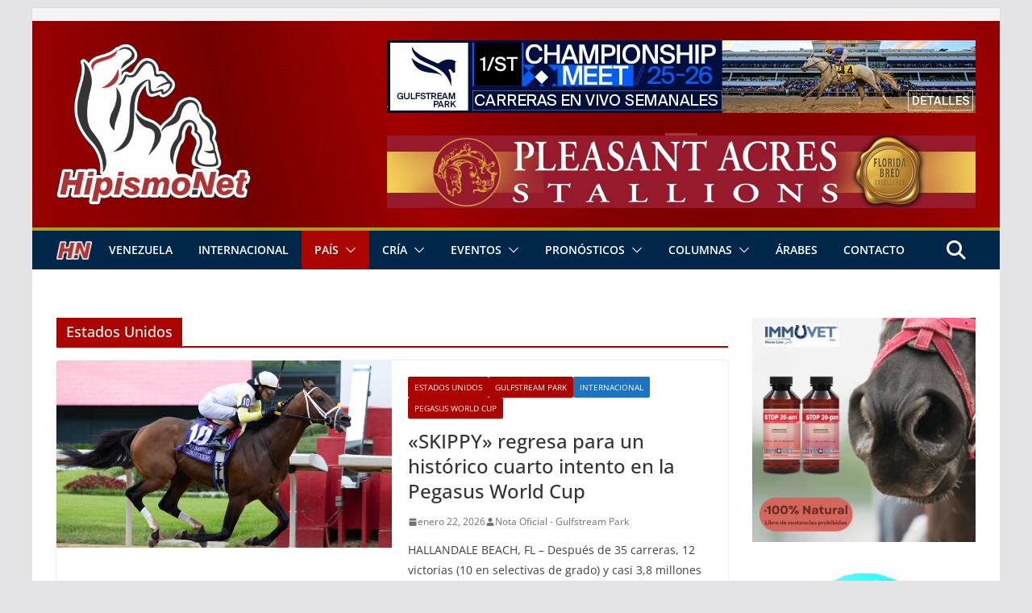

--- FILE ---
content_type: text/html; charset=UTF-8
request_url: https://hipismo.net/category/america/norteamerica/estadosunidos/page/2/
body_size: 31509
content:
		<!doctype html>
		<html lang="es">
		
<head>

			<meta charset="UTF-8"/>
		<meta name="viewport" content="width=device-width, initial-scale=1">
		<link rel="profile" href="https://gmpg.org/xfn/11"/>
		
	<meta name='robots' content='index, follow, max-image-preview:large, max-snippet:-1, max-video-preview:-1' />
	<style>img:is([sizes="auto" i], [sizes^="auto," i]) { contain-intrinsic-size: 3000px 1500px }</style>
	
<!-- Google Tag Manager for WordPress by gtm4wp.com -->
<script data-cfasync="false" data-pagespeed-no-defer>
	var gtm4wp_datalayer_name = "dataLayer";
	var dataLayer = dataLayer || [];
</script>
<!-- End Google Tag Manager for WordPress by gtm4wp.com -->
	<!-- This site is optimized with the Yoast SEO plugin v26.8 - https://yoast.com/product/yoast-seo-wordpress/ -->
	<title>Estados Unidos archivos | Página 2 de 223 | Hipismo.Net -</title>
	<link rel="canonical" href="https://hipismo.net/category/america/norteamerica/estadosunidos/page/2/" />
	<link rel="prev" href="https://hipismo.net/category/america/norteamerica/estadosunidos/" />
	<link rel="next" href="https://hipismo.net/category/america/norteamerica/estadosunidos/page/3/" />
	<meta property="og:locale" content="es_ES" />
	<meta property="og:type" content="article" />
	<meta property="og:title" content="Estados Unidos archivos | Página 2 de 223 | Hipismo.Net -" />
	<meta property="og:url" content="https://hipismo.net/category/america/norteamerica/estadosunidos/" />
	<meta property="og:site_name" content="Hipismo.Net -" />
	<meta property="og:image" content="https://hipismo.net/wp-content/uploads/2022/01/logotwitter-1.jpg" />
	<meta property="og:image:width" content="618" />
	<meta property="og:image:height" content="590" />
	<meta property="og:image:type" content="image/jpeg" />
	<meta name="twitter:card" content="summary_large_image" />
	<meta name="twitter:site" content="@HipismoNet" />
	<script type="application/ld+json" class="yoast-schema-graph">{"@context":"https://schema.org","@graph":[{"@type":"CollectionPage","@id":"https://hipismo.net/category/america/norteamerica/estadosunidos/","url":"https://hipismo.net/category/america/norteamerica/estadosunidos/page/2/","name":"Estados Unidos archivos | Página 2 de 223 | Hipismo.Net -","isPartOf":{"@id":"https://hipismo.net/#website"},"primaryImageOfPage":{"@id":"https://hipismo.net/category/america/norteamerica/estadosunidos/page/2/#primaryimage"},"image":{"@id":"https://hipismo.net/category/america/norteamerica/estadosunidos/page/2/#primaryimage"},"thumbnailUrl":"https://hipismo.net/wp-content/uploads/2024/04/Oaklawn-Handicap__00009.jpg","breadcrumb":{"@id":"https://hipismo.net/category/america/norteamerica/estadosunidos/page/2/#breadcrumb"},"inLanguage":"es"},{"@type":"ImageObject","inLanguage":"es","@id":"https://hipismo.net/category/america/norteamerica/estadosunidos/page/2/#primaryimage","url":"https://hipismo.net/wp-content/uploads/2024/04/Oaklawn-Handicap__00009.jpg","contentUrl":"https://hipismo.net/wp-content/uploads/2024/04/Oaklawn-Handicap__00009.jpg","width":2046,"height":1432,"caption":"Skippylongstocking (10) ridden by Jose Ortiz wins the Oaklawn Handicap (Grade 3) at Oaklawn Park Casino and Slots in Hot Springs, Arkansas on April 20, 2024. Tommy Land/Eclipse Sportswire/CSM"},{"@type":"BreadcrumbList","@id":"https://hipismo.net/category/america/norteamerica/estadosunidos/page/2/#breadcrumb","itemListElement":[{"@type":"ListItem","position":1,"name":"Portada","item":"https://hipismo.net/"},{"@type":"ListItem","position":2,"name":"América","item":"https://hipismo.net/category/america/"},{"@type":"ListItem","position":3,"name":"Norteamérica","item":"https://hipismo.net/category/america/norteamerica/"},{"@type":"ListItem","position":4,"name":"Estados Unidos"}]},{"@type":"WebSite","@id":"https://hipismo.net/#website","url":"https://hipismo.net/","name":"Hipismo.Net -","description":"","publisher":{"@id":"https://hipismo.net/#organization"},"potentialAction":[{"@type":"SearchAction","target":{"@type":"EntryPoint","urlTemplate":"https://hipismo.net/?s={search_term_string}"},"query-input":{"@type":"PropertyValueSpecification","valueRequired":true,"valueName":"search_term_string"}}],"inLanguage":"es"},{"@type":"Organization","@id":"https://hipismo.net/#organization","name":"Hipismo.Net","url":"https://hipismo.net/","logo":{"@type":"ImageObject","inLanguage":"es","@id":"https://hipismo.net/#/schema/logo/image/","url":"https://hipismo.net/wp-content/uploads/2022/01/IMG_20220118_220413.jpg","contentUrl":"https://hipismo.net/wp-content/uploads/2022/01/IMG_20220118_220413.jpg","width":1080,"height":858,"caption":"Hipismo.Net"},"image":{"@id":"https://hipismo.net/#/schema/logo/image/"},"sameAs":["https://x.com/HipismoNet"]}]}</script>
	<!-- / Yoast SEO plugin. -->


<link rel='dns-prefetch' href='//fonts.googleapis.com' />
<link rel='dns-prefetch' href='//www.googletagmanager.com' />
<link rel="alternate" type="application/rss+xml" title="Hipismo.Net - &raquo; Feed" href="https://hipismo.net/feed/" />
<link rel="alternate" type="application/rss+xml" title="Hipismo.Net - &raquo; Feed de los comentarios" href="https://hipismo.net/comments/feed/" />
<link rel="alternate" type="application/rss+xml" title="Hipismo.Net - &raquo; Categoría Estados Unidos del feed" href="https://hipismo.net/category/america/norteamerica/estadosunidos/feed/" />
		<!-- This site uses the Google Analytics by MonsterInsights plugin v9.6.1 - Using Analytics tracking - https://www.monsterinsights.com/ -->
							<script src="//www.googletagmanager.com/gtag/js?id=G-QVF0181YFR"  data-cfasync="false" data-wpfc-render="false" type="text/javascript" async></script>
			<script data-cfasync="false" data-wpfc-render="false" type="text/javascript">
				var mi_version = '9.6.1';
				var mi_track_user = true;
				var mi_no_track_reason = '';
								var MonsterInsightsDefaultLocations = {"page_location":"https:\/\/hipismo.net\/category\/america\/norteamerica\/estadosunidos\/page\/2\/"};
								if ( typeof MonsterInsightsPrivacyGuardFilter === 'function' ) {
					var MonsterInsightsLocations = (typeof MonsterInsightsExcludeQuery === 'object') ? MonsterInsightsPrivacyGuardFilter( MonsterInsightsExcludeQuery ) : MonsterInsightsPrivacyGuardFilter( MonsterInsightsDefaultLocations );
				} else {
					var MonsterInsightsLocations = (typeof MonsterInsightsExcludeQuery === 'object') ? MonsterInsightsExcludeQuery : MonsterInsightsDefaultLocations;
				}

								var disableStrs = [
										'ga-disable-G-QVF0181YFR',
									];

				/* Function to detect opted out users */
				function __gtagTrackerIsOptedOut() {
					for (var index = 0; index < disableStrs.length; index++) {
						if (document.cookie.indexOf(disableStrs[index] + '=true') > -1) {
							return true;
						}
					}

					return false;
				}

				/* Disable tracking if the opt-out cookie exists. */
				if (__gtagTrackerIsOptedOut()) {
					for (var index = 0; index < disableStrs.length; index++) {
						window[disableStrs[index]] = true;
					}
				}

				/* Opt-out function */
				function __gtagTrackerOptout() {
					for (var index = 0; index < disableStrs.length; index++) {
						document.cookie = disableStrs[index] + '=true; expires=Thu, 31 Dec 2099 23:59:59 UTC; path=/';
						window[disableStrs[index]] = true;
					}
				}

				if ('undefined' === typeof gaOptout) {
					function gaOptout() {
						__gtagTrackerOptout();
					}
				}
								window.dataLayer = window.dataLayer || [];

				window.MonsterInsightsDualTracker = {
					helpers: {},
					trackers: {},
				};
				if (mi_track_user) {
					function __gtagDataLayer() {
						dataLayer.push(arguments);
					}

					function __gtagTracker(type, name, parameters) {
						if (!parameters) {
							parameters = {};
						}

						if (parameters.send_to) {
							__gtagDataLayer.apply(null, arguments);
							return;
						}

						if (type === 'event') {
														parameters.send_to = monsterinsights_frontend.v4_id;
							var hookName = name;
							if (typeof parameters['event_category'] !== 'undefined') {
								hookName = parameters['event_category'] + ':' + name;
							}

							if (typeof MonsterInsightsDualTracker.trackers[hookName] !== 'undefined') {
								MonsterInsightsDualTracker.trackers[hookName](parameters);
							} else {
								__gtagDataLayer('event', name, parameters);
							}
							
						} else {
							__gtagDataLayer.apply(null, arguments);
						}
					}

					__gtagTracker('js', new Date());
					__gtagTracker('set', {
						'developer_id.dZGIzZG': true,
											});
					if ( MonsterInsightsLocations.page_location ) {
						__gtagTracker('set', MonsterInsightsLocations);
					}
										__gtagTracker('config', 'G-QVF0181YFR', {"forceSSL":"true","link_attribution":"true"} );
															window.gtag = __gtagTracker;										(function () {
						/* https://developers.google.com/analytics/devguides/collection/analyticsjs/ */
						/* ga and __gaTracker compatibility shim. */
						var noopfn = function () {
							return null;
						};
						var newtracker = function () {
							return new Tracker();
						};
						var Tracker = function () {
							return null;
						};
						var p = Tracker.prototype;
						p.get = noopfn;
						p.set = noopfn;
						p.send = function () {
							var args = Array.prototype.slice.call(arguments);
							args.unshift('send');
							__gaTracker.apply(null, args);
						};
						var __gaTracker = function () {
							var len = arguments.length;
							if (len === 0) {
								return;
							}
							var f = arguments[len - 1];
							if (typeof f !== 'object' || f === null || typeof f.hitCallback !== 'function') {
								if ('send' === arguments[0]) {
									var hitConverted, hitObject = false, action;
									if ('event' === arguments[1]) {
										if ('undefined' !== typeof arguments[3]) {
											hitObject = {
												'eventAction': arguments[3],
												'eventCategory': arguments[2],
												'eventLabel': arguments[4],
												'value': arguments[5] ? arguments[5] : 1,
											}
										}
									}
									if ('pageview' === arguments[1]) {
										if ('undefined' !== typeof arguments[2]) {
											hitObject = {
												'eventAction': 'page_view',
												'page_path': arguments[2],
											}
										}
									}
									if (typeof arguments[2] === 'object') {
										hitObject = arguments[2];
									}
									if (typeof arguments[5] === 'object') {
										Object.assign(hitObject, arguments[5]);
									}
									if ('undefined' !== typeof arguments[1].hitType) {
										hitObject = arguments[1];
										if ('pageview' === hitObject.hitType) {
											hitObject.eventAction = 'page_view';
										}
									}
									if (hitObject) {
										action = 'timing' === arguments[1].hitType ? 'timing_complete' : hitObject.eventAction;
										hitConverted = mapArgs(hitObject);
										__gtagTracker('event', action, hitConverted);
									}
								}
								return;
							}

							function mapArgs(args) {
								var arg, hit = {};
								var gaMap = {
									'eventCategory': 'event_category',
									'eventAction': 'event_action',
									'eventLabel': 'event_label',
									'eventValue': 'event_value',
									'nonInteraction': 'non_interaction',
									'timingCategory': 'event_category',
									'timingVar': 'name',
									'timingValue': 'value',
									'timingLabel': 'event_label',
									'page': 'page_path',
									'location': 'page_location',
									'title': 'page_title',
									'referrer' : 'page_referrer',
								};
								for (arg in args) {
																		if (!(!args.hasOwnProperty(arg) || !gaMap.hasOwnProperty(arg))) {
										hit[gaMap[arg]] = args[arg];
									} else {
										hit[arg] = args[arg];
									}
								}
								return hit;
							}

							try {
								f.hitCallback();
							} catch (ex) {
							}
						};
						__gaTracker.create = newtracker;
						__gaTracker.getByName = newtracker;
						__gaTracker.getAll = function () {
							return [];
						};
						__gaTracker.remove = noopfn;
						__gaTracker.loaded = true;
						window['__gaTracker'] = __gaTracker;
					})();
									} else {
										console.log("");
					(function () {
						function __gtagTracker() {
							return null;
						}

						window['__gtagTracker'] = __gtagTracker;
						window['gtag'] = __gtagTracker;
					})();
									}
			</script>
				<!-- / Google Analytics by MonsterInsights -->
		<script type="text/javascript">
/* <![CDATA[ */
window._wpemojiSettings = {"baseUrl":"https:\/\/s.w.org\/images\/core\/emoji\/16.0.1\/72x72\/","ext":".png","svgUrl":"https:\/\/s.w.org\/images\/core\/emoji\/16.0.1\/svg\/","svgExt":".svg","source":{"concatemoji":"https:\/\/hipismo.net\/wp-includes\/js\/wp-emoji-release.min.js?ver=6.8.3"}};
/*! This file is auto-generated */
!function(s,n){var o,i,e;function c(e){try{var t={supportTests:e,timestamp:(new Date).valueOf()};sessionStorage.setItem(o,JSON.stringify(t))}catch(e){}}function p(e,t,n){e.clearRect(0,0,e.canvas.width,e.canvas.height),e.fillText(t,0,0);var t=new Uint32Array(e.getImageData(0,0,e.canvas.width,e.canvas.height).data),a=(e.clearRect(0,0,e.canvas.width,e.canvas.height),e.fillText(n,0,0),new Uint32Array(e.getImageData(0,0,e.canvas.width,e.canvas.height).data));return t.every(function(e,t){return e===a[t]})}function u(e,t){e.clearRect(0,0,e.canvas.width,e.canvas.height),e.fillText(t,0,0);for(var n=e.getImageData(16,16,1,1),a=0;a<n.data.length;a++)if(0!==n.data[a])return!1;return!0}function f(e,t,n,a){switch(t){case"flag":return n(e,"\ud83c\udff3\ufe0f\u200d\u26a7\ufe0f","\ud83c\udff3\ufe0f\u200b\u26a7\ufe0f")?!1:!n(e,"\ud83c\udde8\ud83c\uddf6","\ud83c\udde8\u200b\ud83c\uddf6")&&!n(e,"\ud83c\udff4\udb40\udc67\udb40\udc62\udb40\udc65\udb40\udc6e\udb40\udc67\udb40\udc7f","\ud83c\udff4\u200b\udb40\udc67\u200b\udb40\udc62\u200b\udb40\udc65\u200b\udb40\udc6e\u200b\udb40\udc67\u200b\udb40\udc7f");case"emoji":return!a(e,"\ud83e\udedf")}return!1}function g(e,t,n,a){var r="undefined"!=typeof WorkerGlobalScope&&self instanceof WorkerGlobalScope?new OffscreenCanvas(300,150):s.createElement("canvas"),o=r.getContext("2d",{willReadFrequently:!0}),i=(o.textBaseline="top",o.font="600 32px Arial",{});return e.forEach(function(e){i[e]=t(o,e,n,a)}),i}function t(e){var t=s.createElement("script");t.src=e,t.defer=!0,s.head.appendChild(t)}"undefined"!=typeof Promise&&(o="wpEmojiSettingsSupports",i=["flag","emoji"],n.supports={everything:!0,everythingExceptFlag:!0},e=new Promise(function(e){s.addEventListener("DOMContentLoaded",e,{once:!0})}),new Promise(function(t){var n=function(){try{var e=JSON.parse(sessionStorage.getItem(o));if("object"==typeof e&&"number"==typeof e.timestamp&&(new Date).valueOf()<e.timestamp+604800&&"object"==typeof e.supportTests)return e.supportTests}catch(e){}return null}();if(!n){if("undefined"!=typeof Worker&&"undefined"!=typeof OffscreenCanvas&&"undefined"!=typeof URL&&URL.createObjectURL&&"undefined"!=typeof Blob)try{var e="postMessage("+g.toString()+"("+[JSON.stringify(i),f.toString(),p.toString(),u.toString()].join(",")+"));",a=new Blob([e],{type:"text/javascript"}),r=new Worker(URL.createObjectURL(a),{name:"wpTestEmojiSupports"});return void(r.onmessage=function(e){c(n=e.data),r.terminate(),t(n)})}catch(e){}c(n=g(i,f,p,u))}t(n)}).then(function(e){for(var t in e)n.supports[t]=e[t],n.supports.everything=n.supports.everything&&n.supports[t],"flag"!==t&&(n.supports.everythingExceptFlag=n.supports.everythingExceptFlag&&n.supports[t]);n.supports.everythingExceptFlag=n.supports.everythingExceptFlag&&!n.supports.flag,n.DOMReady=!1,n.readyCallback=function(){n.DOMReady=!0}}).then(function(){return e}).then(function(){var e;n.supports.everything||(n.readyCallback(),(e=n.source||{}).concatemoji?t(e.concatemoji):e.wpemoji&&e.twemoji&&(t(e.twemoji),t(e.wpemoji)))}))}((window,document),window._wpemojiSettings);
/* ]]> */
</script>
<link rel='stylesheet' id='anwp-pg-styles-css' href='https://hipismo.net/wp-content/plugins/anwp-post-grid-for-elementor/public/css/styles.min.css?ver=1.3.3' type='text/css' media='all' />
<style id='wp-emoji-styles-inline-css' type='text/css'>

	img.wp-smiley, img.emoji {
		display: inline !important;
		border: none !important;
		box-shadow: none !important;
		height: 1em !important;
		width: 1em !important;
		margin: 0 0.07em !important;
		vertical-align: -0.1em !important;
		background: none !important;
		padding: 0 !important;
	}
</style>
<link rel='stylesheet' id='wp-block-library-css' href='https://hipismo.net/wp-includes/css/dist/block-library/style.min.css?ver=6.8.3' type='text/css' media='all' />
<style id='wp-block-library-theme-inline-css' type='text/css'>
.wp-block-audio :where(figcaption){color:#555;font-size:13px;text-align:center}.is-dark-theme .wp-block-audio :where(figcaption){color:#ffffffa6}.wp-block-audio{margin:0 0 1em}.wp-block-code{border:1px solid #ccc;border-radius:4px;font-family:Menlo,Consolas,monaco,monospace;padding:.8em 1em}.wp-block-embed :where(figcaption){color:#555;font-size:13px;text-align:center}.is-dark-theme .wp-block-embed :where(figcaption){color:#ffffffa6}.wp-block-embed{margin:0 0 1em}.blocks-gallery-caption{color:#555;font-size:13px;text-align:center}.is-dark-theme .blocks-gallery-caption{color:#ffffffa6}:root :where(.wp-block-image figcaption){color:#555;font-size:13px;text-align:center}.is-dark-theme :root :where(.wp-block-image figcaption){color:#ffffffa6}.wp-block-image{margin:0 0 1em}.wp-block-pullquote{border-bottom:4px solid;border-top:4px solid;color:currentColor;margin-bottom:1.75em}.wp-block-pullquote cite,.wp-block-pullquote footer,.wp-block-pullquote__citation{color:currentColor;font-size:.8125em;font-style:normal;text-transform:uppercase}.wp-block-quote{border-left:.25em solid;margin:0 0 1.75em;padding-left:1em}.wp-block-quote cite,.wp-block-quote footer{color:currentColor;font-size:.8125em;font-style:normal;position:relative}.wp-block-quote:where(.has-text-align-right){border-left:none;border-right:.25em solid;padding-left:0;padding-right:1em}.wp-block-quote:where(.has-text-align-center){border:none;padding-left:0}.wp-block-quote.is-large,.wp-block-quote.is-style-large,.wp-block-quote:where(.is-style-plain){border:none}.wp-block-search .wp-block-search__label{font-weight:700}.wp-block-search__button{border:1px solid #ccc;padding:.375em .625em}:where(.wp-block-group.has-background){padding:1.25em 2.375em}.wp-block-separator.has-css-opacity{opacity:.4}.wp-block-separator{border:none;border-bottom:2px solid;margin-left:auto;margin-right:auto}.wp-block-separator.has-alpha-channel-opacity{opacity:1}.wp-block-separator:not(.is-style-wide):not(.is-style-dots){width:100px}.wp-block-separator.has-background:not(.is-style-dots){border-bottom:none;height:1px}.wp-block-separator.has-background:not(.is-style-wide):not(.is-style-dots){height:2px}.wp-block-table{margin:0 0 1em}.wp-block-table td,.wp-block-table th{word-break:normal}.wp-block-table :where(figcaption){color:#555;font-size:13px;text-align:center}.is-dark-theme .wp-block-table :where(figcaption){color:#ffffffa6}.wp-block-video :where(figcaption){color:#555;font-size:13px;text-align:center}.is-dark-theme .wp-block-video :where(figcaption){color:#ffffffa6}.wp-block-video{margin:0 0 1em}:root :where(.wp-block-template-part.has-background){margin-bottom:0;margin-top:0;padding:1.25em 2.375em}
</style>
<style id='global-styles-inline-css' type='text/css'>
:root{--wp--preset--aspect-ratio--square: 1;--wp--preset--aspect-ratio--4-3: 4/3;--wp--preset--aspect-ratio--3-4: 3/4;--wp--preset--aspect-ratio--3-2: 3/2;--wp--preset--aspect-ratio--2-3: 2/3;--wp--preset--aspect-ratio--16-9: 16/9;--wp--preset--aspect-ratio--9-16: 9/16;--wp--preset--color--black: #000000;--wp--preset--color--cyan-bluish-gray: #abb8c3;--wp--preset--color--white: #ffffff;--wp--preset--color--pale-pink: #f78da7;--wp--preset--color--vivid-red: #cf2e2e;--wp--preset--color--luminous-vivid-orange: #ff6900;--wp--preset--color--luminous-vivid-amber: #fcb900;--wp--preset--color--light-green-cyan: #7bdcb5;--wp--preset--color--vivid-green-cyan: #00d084;--wp--preset--color--pale-cyan-blue: #8ed1fc;--wp--preset--color--vivid-cyan-blue: #0693e3;--wp--preset--color--vivid-purple: #9b51e0;--wp--preset--gradient--vivid-cyan-blue-to-vivid-purple: linear-gradient(135deg,rgba(6,147,227,1) 0%,rgb(155,81,224) 100%);--wp--preset--gradient--light-green-cyan-to-vivid-green-cyan: linear-gradient(135deg,rgb(122,220,180) 0%,rgb(0,208,130) 100%);--wp--preset--gradient--luminous-vivid-amber-to-luminous-vivid-orange: linear-gradient(135deg,rgba(252,185,0,1) 0%,rgba(255,105,0,1) 100%);--wp--preset--gradient--luminous-vivid-orange-to-vivid-red: linear-gradient(135deg,rgba(255,105,0,1) 0%,rgb(207,46,46) 100%);--wp--preset--gradient--very-light-gray-to-cyan-bluish-gray: linear-gradient(135deg,rgb(238,238,238) 0%,rgb(169,184,195) 100%);--wp--preset--gradient--cool-to-warm-spectrum: linear-gradient(135deg,rgb(74,234,220) 0%,rgb(151,120,209) 20%,rgb(207,42,186) 40%,rgb(238,44,130) 60%,rgb(251,105,98) 80%,rgb(254,248,76) 100%);--wp--preset--gradient--blush-light-purple: linear-gradient(135deg,rgb(255,206,236) 0%,rgb(152,150,240) 100%);--wp--preset--gradient--blush-bordeaux: linear-gradient(135deg,rgb(254,205,165) 0%,rgb(254,45,45) 50%,rgb(107,0,62) 100%);--wp--preset--gradient--luminous-dusk: linear-gradient(135deg,rgb(255,203,112) 0%,rgb(199,81,192) 50%,rgb(65,88,208) 100%);--wp--preset--gradient--pale-ocean: linear-gradient(135deg,rgb(255,245,203) 0%,rgb(182,227,212) 50%,rgb(51,167,181) 100%);--wp--preset--gradient--electric-grass: linear-gradient(135deg,rgb(202,248,128) 0%,rgb(113,206,126) 100%);--wp--preset--gradient--midnight: linear-gradient(135deg,rgb(2,3,129) 0%,rgb(40,116,252) 100%);--wp--preset--font-size--small: 13px;--wp--preset--font-size--medium: 20px;--wp--preset--font-size--large: 36px;--wp--preset--font-size--x-large: 42px;--wp--preset--spacing--20: 0.44rem;--wp--preset--spacing--30: 0.67rem;--wp--preset--spacing--40: 1rem;--wp--preset--spacing--50: 1.5rem;--wp--preset--spacing--60: 2.25rem;--wp--preset--spacing--70: 3.38rem;--wp--preset--spacing--80: 5.06rem;--wp--preset--shadow--natural: 6px 6px 9px rgba(0, 0, 0, 0.2);--wp--preset--shadow--deep: 12px 12px 50px rgba(0, 0, 0, 0.4);--wp--preset--shadow--sharp: 6px 6px 0px rgba(0, 0, 0, 0.2);--wp--preset--shadow--outlined: 6px 6px 0px -3px rgba(255, 255, 255, 1), 6px 6px rgba(0, 0, 0, 1);--wp--preset--shadow--crisp: 6px 6px 0px rgba(0, 0, 0, 1);}:where(body) { margin: 0; }.wp-site-blocks > .alignleft { float: left; margin-right: 2em; }.wp-site-blocks > .alignright { float: right; margin-left: 2em; }.wp-site-blocks > .aligncenter { justify-content: center; margin-left: auto; margin-right: auto; }:where(.wp-site-blocks) > * { margin-block-start: 24px; margin-block-end: 0; }:where(.wp-site-blocks) > :first-child { margin-block-start: 0; }:where(.wp-site-blocks) > :last-child { margin-block-end: 0; }:root { --wp--style--block-gap: 24px; }:root :where(.is-layout-flow) > :first-child{margin-block-start: 0;}:root :where(.is-layout-flow) > :last-child{margin-block-end: 0;}:root :where(.is-layout-flow) > *{margin-block-start: 24px;margin-block-end: 0;}:root :where(.is-layout-constrained) > :first-child{margin-block-start: 0;}:root :where(.is-layout-constrained) > :last-child{margin-block-end: 0;}:root :where(.is-layout-constrained) > *{margin-block-start: 24px;margin-block-end: 0;}:root :where(.is-layout-flex){gap: 24px;}:root :where(.is-layout-grid){gap: 24px;}.is-layout-flow > .alignleft{float: left;margin-inline-start: 0;margin-inline-end: 2em;}.is-layout-flow > .alignright{float: right;margin-inline-start: 2em;margin-inline-end: 0;}.is-layout-flow > .aligncenter{margin-left: auto !important;margin-right: auto !important;}.is-layout-constrained > .alignleft{float: left;margin-inline-start: 0;margin-inline-end: 2em;}.is-layout-constrained > .alignright{float: right;margin-inline-start: 2em;margin-inline-end: 0;}.is-layout-constrained > .aligncenter{margin-left: auto !important;margin-right: auto !important;}.is-layout-constrained > :where(:not(.alignleft):not(.alignright):not(.alignfull)){margin-left: auto !important;margin-right: auto !important;}body .is-layout-flex{display: flex;}.is-layout-flex{flex-wrap: wrap;align-items: center;}.is-layout-flex > :is(*, div){margin: 0;}body .is-layout-grid{display: grid;}.is-layout-grid > :is(*, div){margin: 0;}body{padding-top: 0px;padding-right: 0px;padding-bottom: 0px;padding-left: 0px;}a:where(:not(.wp-element-button)){text-decoration: underline;}:root :where(.wp-element-button, .wp-block-button__link){background-color: #32373c;border-width: 0;color: #fff;font-family: inherit;font-size: inherit;line-height: inherit;padding: calc(0.667em + 2px) calc(1.333em + 2px);text-decoration: none;}.has-black-color{color: var(--wp--preset--color--black) !important;}.has-cyan-bluish-gray-color{color: var(--wp--preset--color--cyan-bluish-gray) !important;}.has-white-color{color: var(--wp--preset--color--white) !important;}.has-pale-pink-color{color: var(--wp--preset--color--pale-pink) !important;}.has-vivid-red-color{color: var(--wp--preset--color--vivid-red) !important;}.has-luminous-vivid-orange-color{color: var(--wp--preset--color--luminous-vivid-orange) !important;}.has-luminous-vivid-amber-color{color: var(--wp--preset--color--luminous-vivid-amber) !important;}.has-light-green-cyan-color{color: var(--wp--preset--color--light-green-cyan) !important;}.has-vivid-green-cyan-color{color: var(--wp--preset--color--vivid-green-cyan) !important;}.has-pale-cyan-blue-color{color: var(--wp--preset--color--pale-cyan-blue) !important;}.has-vivid-cyan-blue-color{color: var(--wp--preset--color--vivid-cyan-blue) !important;}.has-vivid-purple-color{color: var(--wp--preset--color--vivid-purple) !important;}.has-black-background-color{background-color: var(--wp--preset--color--black) !important;}.has-cyan-bluish-gray-background-color{background-color: var(--wp--preset--color--cyan-bluish-gray) !important;}.has-white-background-color{background-color: var(--wp--preset--color--white) !important;}.has-pale-pink-background-color{background-color: var(--wp--preset--color--pale-pink) !important;}.has-vivid-red-background-color{background-color: var(--wp--preset--color--vivid-red) !important;}.has-luminous-vivid-orange-background-color{background-color: var(--wp--preset--color--luminous-vivid-orange) !important;}.has-luminous-vivid-amber-background-color{background-color: var(--wp--preset--color--luminous-vivid-amber) !important;}.has-light-green-cyan-background-color{background-color: var(--wp--preset--color--light-green-cyan) !important;}.has-vivid-green-cyan-background-color{background-color: var(--wp--preset--color--vivid-green-cyan) !important;}.has-pale-cyan-blue-background-color{background-color: var(--wp--preset--color--pale-cyan-blue) !important;}.has-vivid-cyan-blue-background-color{background-color: var(--wp--preset--color--vivid-cyan-blue) !important;}.has-vivid-purple-background-color{background-color: var(--wp--preset--color--vivid-purple) !important;}.has-black-border-color{border-color: var(--wp--preset--color--black) !important;}.has-cyan-bluish-gray-border-color{border-color: var(--wp--preset--color--cyan-bluish-gray) !important;}.has-white-border-color{border-color: var(--wp--preset--color--white) !important;}.has-pale-pink-border-color{border-color: var(--wp--preset--color--pale-pink) !important;}.has-vivid-red-border-color{border-color: var(--wp--preset--color--vivid-red) !important;}.has-luminous-vivid-orange-border-color{border-color: var(--wp--preset--color--luminous-vivid-orange) !important;}.has-luminous-vivid-amber-border-color{border-color: var(--wp--preset--color--luminous-vivid-amber) !important;}.has-light-green-cyan-border-color{border-color: var(--wp--preset--color--light-green-cyan) !important;}.has-vivid-green-cyan-border-color{border-color: var(--wp--preset--color--vivid-green-cyan) !important;}.has-pale-cyan-blue-border-color{border-color: var(--wp--preset--color--pale-cyan-blue) !important;}.has-vivid-cyan-blue-border-color{border-color: var(--wp--preset--color--vivid-cyan-blue) !important;}.has-vivid-purple-border-color{border-color: var(--wp--preset--color--vivid-purple) !important;}.has-vivid-cyan-blue-to-vivid-purple-gradient-background{background: var(--wp--preset--gradient--vivid-cyan-blue-to-vivid-purple) !important;}.has-light-green-cyan-to-vivid-green-cyan-gradient-background{background: var(--wp--preset--gradient--light-green-cyan-to-vivid-green-cyan) !important;}.has-luminous-vivid-amber-to-luminous-vivid-orange-gradient-background{background: var(--wp--preset--gradient--luminous-vivid-amber-to-luminous-vivid-orange) !important;}.has-luminous-vivid-orange-to-vivid-red-gradient-background{background: var(--wp--preset--gradient--luminous-vivid-orange-to-vivid-red) !important;}.has-very-light-gray-to-cyan-bluish-gray-gradient-background{background: var(--wp--preset--gradient--very-light-gray-to-cyan-bluish-gray) !important;}.has-cool-to-warm-spectrum-gradient-background{background: var(--wp--preset--gradient--cool-to-warm-spectrum) !important;}.has-blush-light-purple-gradient-background{background: var(--wp--preset--gradient--blush-light-purple) !important;}.has-blush-bordeaux-gradient-background{background: var(--wp--preset--gradient--blush-bordeaux) !important;}.has-luminous-dusk-gradient-background{background: var(--wp--preset--gradient--luminous-dusk) !important;}.has-pale-ocean-gradient-background{background: var(--wp--preset--gradient--pale-ocean) !important;}.has-electric-grass-gradient-background{background: var(--wp--preset--gradient--electric-grass) !important;}.has-midnight-gradient-background{background: var(--wp--preset--gradient--midnight) !important;}.has-small-font-size{font-size: var(--wp--preset--font-size--small) !important;}.has-medium-font-size{font-size: var(--wp--preset--font-size--medium) !important;}.has-large-font-size{font-size: var(--wp--preset--font-size--large) !important;}.has-x-large-font-size{font-size: var(--wp--preset--font-size--x-large) !important;}
:root :where(.wp-block-pullquote){font-size: 1.5em;line-height: 1.6;}
</style>
<link rel='stylesheet' id='contact-form-7-css' href='https://hipismo.net/wp-content/plugins/contact-form-7/includes/css/styles.css?ver=6.1' type='text/css' media='all' />
<link rel='stylesheet' id='dashicons-css' href='https://hipismo.net/wp-includes/css/dashicons.min.css?ver=6.8.3' type='text/css' media='all' />
<link rel='stylesheet' id='everest-forms-general-css' href='https://hipismo.net/wp-content/plugins/everest-forms/assets/css/everest-forms.css?ver=3.2.6' type='text/css' media='all' />
<link rel='stylesheet' id='jquery-intl-tel-input-css' href='https://hipismo.net/wp-content/plugins/everest-forms/assets/css/intlTelInput.css?ver=3.2.6' type='text/css' media='all' />
<link rel='stylesheet' id='everlightbox-css' href='https://hipismo.net/wp-content/plugins/everlightbox/public/css/everlightbox.css?ver=1.2.0' type='text/css' media='all' />
<link rel='stylesheet' id='photoblocks-css' href='https://hipismo.net/wp-content/plugins/photoblocks-grid-gallery/public/css/photoblocks-public.css?ver=1.3.1' type='text/css' media='all' />
<link rel='stylesheet' id='pj-news-ticker-css' href='https://hipismo.net/wp-content/plugins/pj-news-ticker/public/css/pj-news-ticker.css?ver=1.9.8' type='text/css' media='all' />
<link rel='stylesheet' id='wp-polls-css' href='https://hipismo.net/wp-content/plugins/wp-polls/polls-css.css?ver=2.77.3' type='text/css' media='all' />
<style id='wp-polls-inline-css' type='text/css'>
.wp-polls .pollbar {
	margin: 1px;
	font-size: 6px;
	line-height: 8px;
	height: 8px;
	background-image: url('https://hipismo.net/wp-content/plugins/wp-polls/images/default/pollbg.gif');
	border: 1px solid #c8c8c8;
}

</style>
<link rel='stylesheet' id='colormag_style-css' href='https://hipismo.net/wp-content/themes/colormag-pro/style.css?ver=5.0.21' type='text/css' media='all' />
<style id='colormag_style-inline-css' type='text/css'>
.colormag-button,
			blockquote, button,
			input[type=reset],
			input[type=button],
			input[type=submit],
			.cm-home-icon.front_page_on,
			.cm-post-categories a,
			.cm-primary-nav ul li ul li:hover,
			.cm-primary-nav ul li.current-menu-item,
			.cm-primary-nav ul li.current_page_ancestor,
			.cm-primary-nav ul li.current-menu-ancestor,
			.cm-primary-nav ul li.current_page_item,
			.cm-primary-nav ul li:hover,
			.cm-primary-nav ul li.focus,
			.cm-mobile-nav li a:hover,
			.colormag-header-clean #cm-primary-nav .cm-menu-toggle:hover,
			.cm-header .cm-mobile-nav li:hover,
			.cm-header .cm-mobile-nav li.current-page-ancestor,
			.cm-header .cm-mobile-nav li.current-menu-ancestor,
			.cm-header .cm-mobile-nav li.current-page-item,
			.cm-header .cm-mobile-nav li.current-menu-item,
			.cm-primary-nav ul li.focus > a,
			.cm-layout-2 .cm-primary-nav ul ul.sub-menu li.focus > a,
			.cm-mobile-nav .current-menu-item>a, .cm-mobile-nav .current_page_item>a,
			.colormag-header-clean .cm-mobile-nav li:hover > a,
			.colormag-header-clean .cm-mobile-nav li.current-page-ancestor > a,
			.colormag-header-clean .cm-mobile-nav li.current-menu-ancestor > a,
			.colormag-header-clean .cm-mobile-nav li.current-page-item > a,
			.colormag-header-clean .cm-mobile-nav li.current-menu-item > a,
			.fa.search-top:hover,
			.widget_call_to_action .btn--primary,
			.colormag-footer--classic .cm-footer-cols .cm-row .cm-widget-title span::before,
			.colormag-footer--classic-bordered .cm-footer-cols .cm-row .cm-widget-title span::before,
			.cm-featured-posts .cm-widget-title span,
			.cm-featured-category-slider-widget .cm-slide-content .cm-entry-header-meta .cm-post-categories a,
			.cm-highlighted-posts .cm-post-content .cm-entry-header-meta .cm-post-categories a,
			.cm-category-slide-next, .cm-category-slide-prev, .slide-next,
			.slide-prev, .cm-tabbed-widget ul li, .cm-posts .wp-pagenavi .current,
			.cm-posts .wp-pagenavi a:hover, .cm-secondary .cm-widget-title span,
			.cm-posts .post .cm-post-content .cm-entry-header-meta .cm-post-categories a,
			.cm-page-header .cm-page-title span, .entry-meta .post-format i,
			.format-link, .cm-entry-button, .infinite-scroll .tg-infinite-scroll,
			.no-more-post-text, .pagination span,
			.cm-footer-cols .cm-row .cm-widget-title span,
			.advertisement_above_footer .cm-widget-title span,
			.error, .cm-primary .cm-widget-title span,
			.related-posts-wrapper.style-three .cm-post-content .cm-entry-title a:hover:before,
			.cm-slider-area .cm-widget-title span,
			.cm-beside-slider-widget .cm-widget-title span,
			.top-full-width-sidebar .cm-widget-title span,
			.wp-block-quote, .wp-block-quote.is-style-large,
			.wp-block-quote.has-text-align-right,
			.page-numbers .current, .search-wrap button,
			.cm-error-404 .cm-btn, .widget .wp-block-heading, .wp-block-search button,
			.widget a::before, .cm-post-date a::before,
			.byline a::before,
			.colormag-footer--classic-bordered .cm-widget-title::before,
			.wp-block-button__link,
			#cm-tertiary .cm-widget-title span,
			.link-pagination .post-page-numbers.current,
			.wp-block-query-pagination-numbers .page-numbers.current,
			.wp-element-button,
			.wp-block-button .wp-block-button__link,
			.wp-element-button,
			.cm-layout-2 .cm-primary-nav ul ul.sub-menu li:hover,
			.cm-layout-2 .cm-primary-nav ul ul.sub-menu li.current-menu-ancestor,
			.cm-layout-2 .cm-primary-nav ul ul.sub-menu li.current-menu-item,
			.cm-layout-2 .cm-primary-nav ul ul.sub-menu li.focus,
			.cm-primary-nav .cm-random-post a:hover,
			.cm-primary-nav .cm-home-icon a:hover,
			.tg-infinite-pagination .tg-load-more,
			.comment .comment-author-link .post-author,
			.cm-footer-builder .cm-widget-title span,
			.wp-block-search .wp-element-button:hover{background-color:#aa0500;}a,
			.cm-layout-2 #cm-primary-nav .fa.search-top:hover,
			.cm-layout-2 #cm-primary-nav.cm-mobile-nav .cm-random-post a:hover .fa-random,
			.cm-layout-2 #cm-primary-nav.cm-primary-nav .cm-random-post a:hover .fa-random,
			.cm-layout-2 .breaking-news .newsticker a:hover,
			.cm-layout-2 .cm-primary-nav ul li.current-menu-item > a,
			.cm-layout-2 .cm-primary-nav ul li.current_page_item > a,
			.cm-layout-2 .cm-primary-nav ul li:hover > a,
			.cm-layout-2 .cm-primary-nav ul li.focus > a
			.dark-skin .cm-layout-2-style-1 #cm-primary-nav.cm-primary-nav .cm-home-icon:hover .fa,
			.byline a:hover, .comments a:hover, .cm-edit-link a:hover, .cm-post-date a:hover,
			.social-links:not(.cm-header-actions .social-links) i.fa:hover, .cm-tag-links a:hover,
			.colormag-header-clean .social-links li:hover i.fa, .cm-layout-2-style-1 .social-links li:hover i.fa,
			.colormag-header-clean .breaking-news .newsticker a:hover, .widget_featured_posts .article-content .cm-entry-title a:hover,
			.widget_featured_slider .slide-content .cm-below-entry-meta .byline a:hover,
			.widget_featured_slider .slide-content .cm-below-entry-meta .comments a:hover,
			.widget_featured_slider .slide-content .cm-below-entry-meta .cm-post-date a:hover,
			.widget_featured_slider .slide-content .cm-entry-title a:hover,
			.widget_block_picture_news.widget_featured_posts .article-content .cm-entry-title a:hover,
			.widget_highlighted_posts .article-content .cm-below-entry-meta .byline a:hover,
			.widget_highlighted_posts .article-content .cm-below-entry-meta .comments a:hover,
			.widget_highlighted_posts .article-content .cm-below-entry-meta .cm-post-date a:hover,
			.widget_highlighted_posts .article-content .cm-entry-title a:hover, i.fa-arrow-up, i.fa-arrow-down,
			.cm-site-title a, #content .post .article-content .cm-entry-title a:hover, .entry-meta .byline i,
			.entry-meta .cat-links i, .entry-meta a, .post .cm-entry-title a:hover, .search .cm-entry-title a:hover,
			.entry-meta .comments-link a:hover, .entry-meta .cm-edit-link a:hover, .entry-meta .cm-post-date a:hover,
			.entry-meta .cm-tag-links a:hover, .single #content .tags a:hover, .count, .next a:hover, .previous a:hover,
			.related-posts-main-title .fa, .single-related-posts .article-content .cm-entry-title a:hover,
			.pagination a span:hover,
			#content .comments-area a.comment-cm-edit-link:hover, #content .comments-area a.comment-permalink:hover,
			#content .comments-area article header cite a:hover, .comments-area .comment-author-link a:hover,
			.comment .comment-reply-link:hover,
			.nav-next a, .nav-previous a,
			#cm-footer .cm-footer-menu ul li a:hover,
			.cm-footer-cols .cm-row a:hover, a#scroll-up i, .related-posts-wrapper-flyout .cm-entry-title a:hover,
			.human-diff-time .human-diff-time-display:hover,
			.cm-layout-2-style-1 #cm-primary-nav .fa:hover,
			.cm-footer-bar a,
			.cm-post-date a:hover,
			.cm-author a:hover,
			.cm-comments-link a:hover,
			.cm-tag-links a:hover,
			.cm-edit-link a:hover,
			.cm-footer-bar .copyright a,
			.cm-featured-posts .cm-entry-title a:hover,
            .cm-featured-posts--style-5.cm-featured-posts .cm-post-title-below-image .cm-post .cm-post-content .cm-entry-title a:hover,
			.cm-posts .post .cm-post-content .cm-entry-title a:hover,
			.cm-posts .post .single-title-above .cm-entry-title a:hover,
			.cm-layout-2 .cm-primary-nav ul li:hover > a,
			.cm-layout-2 #cm-primary-nav .fa:hover,
			.cm-entry-title a:hover,
			button:hover, input[type="button"]:hover,
			input[type="reset"]:hover,
			input[type="submit"]:hover,
			.wp-block-button .wp-block-button__link:hover,
			.cm-button:hover,
			.wp-element-button:hover,
			li.product .added_to_cart:hover,
			.comments-area .comment-permalink:hover{color:#aa0500;}#cm-primary-nav,
			.cm-contained .cm-header-2 .cm-row, .cm-header-builder.cm-full-width .cm-main-header .cm-header-bottom-row{border-top-color:#aa0500;}.cm-layout-2 #cm-primary-nav,
			.cm-layout-2 .cm-primary-nav ul ul.sub-menu li:hover,
			.cm-layout-2 .cm-primary-nav ul > li:hover > a,
			.cm-layout-2 .cm-primary-nav ul > li.current-menu-item > a,
			.cm-layout-2 .cm-primary-nav ul > li.current-menu-ancestor > a,
			.cm-layout-2 .cm-primary-nav ul ul.sub-menu li.current-menu-ancestor,
			.cm-layout-2 .cm-primary-nav ul ul.sub-menu li.current-menu-item,
			.cm-layout-2 .cm-primary-nav ul ul.sub-menu li.focus,
			cm-layout-2 .cm-primary-nav ul ul.sub-menu li.current-menu-ancestor,
			cm-layout-2 .cm-primary-nav ul ul.sub-menu li.current-menu-item,
			cm-layout-2 #cm-primary-nav .cm-menu-toggle:hover,
			cm-layout-2 #cm-primary-nav.cm-mobile-nav .cm-menu-toggle,
			cm-layout-2 .cm-primary-nav ul > li:hover > a,
			cm-layout-2 .cm-primary-nav ul > li.current-menu-item > a,
			cm-layout-2 .cm-primary-nav ul > li.current-menu-ancestor > a,
			.cm-layout-2 .cm-primary-nav ul li.focus > a, .pagination a span:hover,
			.cm-error-404 .cm-btn,
			.single-post .cm-post-categories a::after,
			.widget .block-title,
			.cm-layout-2 .cm-primary-nav ul li.focus > a,
			button,
			input[type="button"],
			input[type="reset"],
			input[type="submit"],
			.wp-block-button .wp-block-button__link,
			.cm-button,
			.wp-element-button,
			li.product .added_to_cart{border-color:#aa0500;}.cm-secondary .cm-widget-title,
			#cm-tertiary .cm-widget-title,
			.widget_featured_posts .widget-title,
			#secondary .widget-title,
			#cm-tertiary .widget-title,
			.cm-page-header .cm-page-title,
			.cm-footer-cols .cm-row .widget-title,
			.advertisement_above_footer .widget-title,
			#primary .widget-title,
			.widget_slider_area .widget-title,
			.widget_beside_slider .widget-title,
			.top-full-width-sidebar .widget-title,
			.cm-footer-cols .cm-row .cm-widget-title,
			.cm-footer-bar .copyright a,
			.cm-layout-2.cm-layout-2-style-2 #cm-primary-nav,
			.cm-layout-2 .cm-primary-nav ul > li:hover > a,
			.cm-footer-builder .cm-widget-title,
			.cm-layout-2 .cm-primary-nav ul > li.current-menu-item > a{border-bottom-color:#aa0500;}.elementor .elementor-widget-wrap .tg-module-wrapper .module-title span,
				.elementor .elementor-widget-wrap .tg-module-wrapper .tg-post-category,
				.elementor .elementor-widget-wrap .tg-module-wrapper.tg-module-block.tg-module-block--style-5 .tg_module_block .read-more, .elementor .elementor-widget-wrap .tg-module-wrapper tg-module-block.tg-module-block--style-10 .tg_module_block.tg_module_block--list-small:before{background-color:#aa0500;}.elementor .elementor-widget-wrap .tg-module-wrapper .tg-module-meta .tg-module-comments a:hover,
				.elementor .elementor-widget-wrap .tg-module-wrapper .tg-module-meta .tg-post-auther-name a:hover,
				.elementor .elementor-widget-wrap .tg-module-wrapper .tg-module-meta .tg-post-date a:hover,
				.elementor .elementor-widget-wrap .tg-module-wrapper .tg-module-title:hover a,
				.elementor .elementor-widget-wrap .tg-module-wrapper.tg-module-block.tg-module-block--style-7 .tg_module_block--white .tg-module-comments a:hover,
				.elementor .elementor-widget-wrap .tg-module-wrapper.tg-module-block.tg-module-block--style-7 .tg_module_block--white .tg-post-auther-name a:hover,
				.elementor .elementor-widget-wrap .tg-module-wrapper.tg-module-block.tg-module-block--style-7 .tg_module_block--white .tg-post-date a:hover,
				.elementor .elementor-widget-wrap .tg-module-wrapper.tg-module-grid .tg_module_grid .tg-module-info .tg-module-meta a:hover,
				.elementor .elementor-widget-wrap .tg-module-wrapper.tg-module-block.tg-module-block--style-7 .tg_module_block--white .tg-module-title a:hover,
				.elementor .elementor-widget-wrap .tg-trending-news .trending-news-wrapper a:hover,
				.elementor .elementor-widget-wrap .tg-trending-news .swiper-controls .swiper-button-next:hover, .elementor .elementor-widget-wrap .tg-trending-news .swiper-controls .swiper-button-prev:hover,
				.elementor .elementor-widget-wrap .tg-module-wrapper.tg-module-block.tg-module-block--style-10 .tg_module_block--white .tg-module-title a:hover,
				.elementor .elementor-widget-wrap .tg-module-wrapper.tg-module-block.tg-module-block--style-10 .tg_module_block--white .tg-post-auther-name a:hover,
				.elementor .elementor-widget-wrap .tg-module-wrapper.tg-module-block.tg-module-block--style-10 .tg_module_block--white .tg-post-date a:hover,
				.elementor .elementor-widget-wrap .tg-module-wrapper.tg-module-block.tg-module-block--style-10 .tg_module_block--white .tg-module-comments a:hover{color:#aa0500;}.elementor .elementor-widget-wrap .tg-trending-news .swiper-controls .swiper-button-next:hover,
				.elementor .elementor-widget-wrap .tg-trending-news .swiper-controls .swiper-button-prev:hover{border-color:#aa0500;}.breaking-news-latest{background-color:#000000;}.breaking-news .breaking-news-latest{font-family:Alata;font-weight:400;font-size:1px;}.cm-header, .dark-skin .cm-main-header{background-color:;background-image:url(https://hipismo.net/wp-content/uploads/2024/05/maroon-pattern-background.jpg);background-position:23.00% 38.00%;}.cm-site-title a{color:#755f00;}@media screen and (min-width: 992px) {.cm-primary{width:75%;}.cm-secondary {width:25%;}}.cm-site-title{font-family:Abel;font-size:33px;}.cm-site-branding img{height:200px;}#cm-primary-nav, .colormag-header-clean #cm-primary-nav .cm-row, .colormag-header-clean--full-width #cm-primary-nav, .cm-header .cm-main-header .cm-primary-nav .cm-row, .cm-home-icon.front_page_on{background-color:#002749;}.cm-primary-nav .sub-menu, .cm-primary-nav .children{background-color:#002749;}#cm-primary-nav,
			.colormag-header-clean #cm-primary-nav .cm-row,
			.cm-layout-2-style-1 #cm-primary-nav,
			.colormag-header-clean.colormag-header-clean--top #cm-primary-nav .cm-row,
			.colormag-header-clean--full-width #cm-primary-nav,
			.cm-layout-2-style-1.cm-layout-2-style-1--top #cm-primary-nav,
			.cm-layout-2.cm-layout-2-style-2 #cm-primary-nav{border-top-color:#aa9f22;}.cm-layout-2.cm-layout-2-style-2 #cm-primary-nav{border-bottom-color:#aa9f22;}.menu-logo img{height:23px;}.menu-logo a{margin-right:5px;}.cm-header .cm-menu-toggle svg,
			.cm-header .cm-menu-toggle svg{fill:#fff;}.post .cm-entry-title,
			.cm-posts .post .cm-post-content .cm-entry-title a,
			.cm-posts .post .single-title-above .cm-entry-title a{color:var(--colormag-color-7);}.cm-post-date a,
			.human-diff-time .human-diff-time-display,
			.cm-total-views,
			.cm-author a,
			cm-post-views,
			.total-views,
			.cm-edit-link a,
			.cm-comments-link a,
			.cm-reading-time,
			.dark-skin .cm-post-date a,
			.dark-skin .cm-author a,
			.dark-skin .cm-comments-link a,
			.dark-skin .cm-posts .post .cm-post-content .cm-below-entry-meta .cm-post-views span,
			.cm-footer-cols .cm-reading-time{color:#71717A;}.cm-content{background-color:#ffffff;}body{background-color:;background-position:;background-size:cover;background-attachment:fixed;background-repeat:no-repeat;}#cm-footer, #cm-footer .cm-footer-cols{background-color:#ffffff;background-image:url(https://hipismo.net/wp-content/uploads/2021/01/blanco.jpg);background-position:left center;background-size:cover;background-attachment:fixed;background-repeat:repeat-x;}#cm-footer .cm-footer-bar{background-color:;background-image:url(https://hipismo.net/wp-content/uploads/2024/12/fondo-bajo-4.jpg);background-position:center bottom;background-attachment:fixed;}.cm-footer-bar-area .cm-footer-bar__2{color:#ffffff;}.cm-footer-cols .cm-row,
			.cm-footer-cols .cm-row p{color:#000000;}.cm-footer-cols .cm-row a:hover{color:#dd3333;}.nav-links .page-numbers{justify-content:flex-start;}.cm-footer-cols, .cm-footer-bar, .colormag-footer--classic .cm-footer-bar{background-color:transparent}.colormag-button,
			blockquote, button,
			input[type=reset],
			input[type=button],
			input[type=submit],
			.cm-home-icon.front_page_on,
			.cm-post-categories a,
			.cm-primary-nav ul li ul li:hover,
			.cm-primary-nav ul li.current-menu-item,
			.cm-primary-nav ul li.current_page_ancestor,
			.cm-primary-nav ul li.current-menu-ancestor,
			.cm-primary-nav ul li.current_page_item,
			.cm-primary-nav ul li:hover,
			.cm-primary-nav ul li.focus,
			.cm-mobile-nav li a:hover,
			.colormag-header-clean #cm-primary-nav .cm-menu-toggle:hover,
			.cm-header .cm-mobile-nav li:hover,
			.cm-header .cm-mobile-nav li.current-page-ancestor,
			.cm-header .cm-mobile-nav li.current-menu-ancestor,
			.cm-header .cm-mobile-nav li.current-page-item,
			.cm-header .cm-mobile-nav li.current-menu-item,
			.cm-primary-nav ul li.focus > a,
			.cm-layout-2 .cm-primary-nav ul ul.sub-menu li.focus > a,
			.cm-mobile-nav .current-menu-item>a, .cm-mobile-nav .current_page_item>a,
			.colormag-header-clean .cm-mobile-nav li:hover > a,
			.colormag-header-clean .cm-mobile-nav li.current-page-ancestor > a,
			.colormag-header-clean .cm-mobile-nav li.current-menu-ancestor > a,
			.colormag-header-clean .cm-mobile-nav li.current-page-item > a,
			.colormag-header-clean .cm-mobile-nav li.current-menu-item > a,
			.fa.search-top:hover,
			.widget_call_to_action .btn--primary,
			.colormag-footer--classic .cm-footer-cols .cm-row .cm-widget-title span::before,
			.colormag-footer--classic-bordered .cm-footer-cols .cm-row .cm-widget-title span::before,
			.cm-featured-posts .cm-widget-title span,
			.cm-featured-category-slider-widget .cm-slide-content .cm-entry-header-meta .cm-post-categories a,
			.cm-highlighted-posts .cm-post-content .cm-entry-header-meta .cm-post-categories a,
			.cm-category-slide-next, .cm-category-slide-prev, .slide-next,
			.slide-prev, .cm-tabbed-widget ul li, .cm-posts .wp-pagenavi .current,
			.cm-posts .wp-pagenavi a:hover, .cm-secondary .cm-widget-title span,
			.cm-posts .post .cm-post-content .cm-entry-header-meta .cm-post-categories a,
			.cm-page-header .cm-page-title span, .entry-meta .post-format i,
			.format-link, .cm-entry-button, .infinite-scroll .tg-infinite-scroll,
			.no-more-post-text, .pagination span,
			.cm-footer-cols .cm-row .cm-widget-title span,
			.advertisement_above_footer .cm-widget-title span,
			.error, .cm-primary .cm-widget-title span,
			.related-posts-wrapper.style-three .cm-post-content .cm-entry-title a:hover:before,
			.cm-slider-area .cm-widget-title span,
			.cm-beside-slider-widget .cm-widget-title span,
			.top-full-width-sidebar .cm-widget-title span,
			.wp-block-quote, .wp-block-quote.is-style-large,
			.wp-block-quote.has-text-align-right,
			.page-numbers .current, .search-wrap button,
			.cm-error-404 .cm-btn, .widget .wp-block-heading, .wp-block-search button,
			.widget a::before, .cm-post-date a::before,
			.byline a::before,
			.colormag-footer--classic-bordered .cm-widget-title::before,
			.wp-block-button__link,
			#cm-tertiary .cm-widget-title span,
			.link-pagination .post-page-numbers.current,
			.wp-block-query-pagination-numbers .page-numbers.current,
			.wp-element-button,
			.wp-block-button .wp-block-button__link,
			.wp-element-button,
			.cm-layout-2 .cm-primary-nav ul ul.sub-menu li:hover,
			.cm-layout-2 .cm-primary-nav ul ul.sub-menu li.current-menu-ancestor,
			.cm-layout-2 .cm-primary-nav ul ul.sub-menu li.current-menu-item,
			.cm-layout-2 .cm-primary-nav ul ul.sub-menu li.focus,
			.cm-primary-nav .cm-random-post a:hover,
			.cm-primary-nav .cm-home-icon a:hover,
			.tg-infinite-pagination .tg-load-more,
			.comment .comment-author-link .post-author,
			.cm-footer-builder .cm-widget-title span,
			.wp-block-search .wp-element-button:hover{background-color:#aa0500;}a,
			.cm-layout-2 #cm-primary-nav .fa.search-top:hover,
			.cm-layout-2 #cm-primary-nav.cm-mobile-nav .cm-random-post a:hover .fa-random,
			.cm-layout-2 #cm-primary-nav.cm-primary-nav .cm-random-post a:hover .fa-random,
			.cm-layout-2 .breaking-news .newsticker a:hover,
			.cm-layout-2 .cm-primary-nav ul li.current-menu-item > a,
			.cm-layout-2 .cm-primary-nav ul li.current_page_item > a,
			.cm-layout-2 .cm-primary-nav ul li:hover > a,
			.cm-layout-2 .cm-primary-nav ul li.focus > a
			.dark-skin .cm-layout-2-style-1 #cm-primary-nav.cm-primary-nav .cm-home-icon:hover .fa,
			.byline a:hover, .comments a:hover, .cm-edit-link a:hover, .cm-post-date a:hover,
			.social-links:not(.cm-header-actions .social-links) i.fa:hover, .cm-tag-links a:hover,
			.colormag-header-clean .social-links li:hover i.fa, .cm-layout-2-style-1 .social-links li:hover i.fa,
			.colormag-header-clean .breaking-news .newsticker a:hover, .widget_featured_posts .article-content .cm-entry-title a:hover,
			.widget_featured_slider .slide-content .cm-below-entry-meta .byline a:hover,
			.widget_featured_slider .slide-content .cm-below-entry-meta .comments a:hover,
			.widget_featured_slider .slide-content .cm-below-entry-meta .cm-post-date a:hover,
			.widget_featured_slider .slide-content .cm-entry-title a:hover,
			.widget_block_picture_news.widget_featured_posts .article-content .cm-entry-title a:hover,
			.widget_highlighted_posts .article-content .cm-below-entry-meta .byline a:hover,
			.widget_highlighted_posts .article-content .cm-below-entry-meta .comments a:hover,
			.widget_highlighted_posts .article-content .cm-below-entry-meta .cm-post-date a:hover,
			.widget_highlighted_posts .article-content .cm-entry-title a:hover, i.fa-arrow-up, i.fa-arrow-down,
			.cm-site-title a, #content .post .article-content .cm-entry-title a:hover, .entry-meta .byline i,
			.entry-meta .cat-links i, .entry-meta a, .post .cm-entry-title a:hover, .search .cm-entry-title a:hover,
			.entry-meta .comments-link a:hover, .entry-meta .cm-edit-link a:hover, .entry-meta .cm-post-date a:hover,
			.entry-meta .cm-tag-links a:hover, .single #content .tags a:hover, .count, .next a:hover, .previous a:hover,
			.related-posts-main-title .fa, .single-related-posts .article-content .cm-entry-title a:hover,
			.pagination a span:hover,
			#content .comments-area a.comment-cm-edit-link:hover, #content .comments-area a.comment-permalink:hover,
			#content .comments-area article header cite a:hover, .comments-area .comment-author-link a:hover,
			.comment .comment-reply-link:hover,
			.nav-next a, .nav-previous a,
			#cm-footer .cm-footer-menu ul li a:hover,
			.cm-footer-cols .cm-row a:hover, a#scroll-up i, .related-posts-wrapper-flyout .cm-entry-title a:hover,
			.human-diff-time .human-diff-time-display:hover,
			.cm-layout-2-style-1 #cm-primary-nav .fa:hover,
			.cm-footer-bar a,
			.cm-post-date a:hover,
			.cm-author a:hover,
			.cm-comments-link a:hover,
			.cm-tag-links a:hover,
			.cm-edit-link a:hover,
			.cm-footer-bar .copyright a,
			.cm-featured-posts .cm-entry-title a:hover,
            .cm-featured-posts--style-5.cm-featured-posts .cm-post-title-below-image .cm-post .cm-post-content .cm-entry-title a:hover,
			.cm-posts .post .cm-post-content .cm-entry-title a:hover,
			.cm-posts .post .single-title-above .cm-entry-title a:hover,
			.cm-layout-2 .cm-primary-nav ul li:hover > a,
			.cm-layout-2 #cm-primary-nav .fa:hover,
			.cm-entry-title a:hover,
			button:hover, input[type="button"]:hover,
			input[type="reset"]:hover,
			input[type="submit"]:hover,
			.wp-block-button .wp-block-button__link:hover,
			.cm-button:hover,
			.wp-element-button:hover,
			li.product .added_to_cart:hover,
			.comments-area .comment-permalink:hover{color:#aa0500;}#cm-primary-nav,
			.cm-contained .cm-header-2 .cm-row, .cm-header-builder.cm-full-width .cm-main-header .cm-header-bottom-row{border-top-color:#aa0500;}.cm-layout-2 #cm-primary-nav,
			.cm-layout-2 .cm-primary-nav ul ul.sub-menu li:hover,
			.cm-layout-2 .cm-primary-nav ul > li:hover > a,
			.cm-layout-2 .cm-primary-nav ul > li.current-menu-item > a,
			.cm-layout-2 .cm-primary-nav ul > li.current-menu-ancestor > a,
			.cm-layout-2 .cm-primary-nav ul ul.sub-menu li.current-menu-ancestor,
			.cm-layout-2 .cm-primary-nav ul ul.sub-menu li.current-menu-item,
			.cm-layout-2 .cm-primary-nav ul ul.sub-menu li.focus,
			cm-layout-2 .cm-primary-nav ul ul.sub-menu li.current-menu-ancestor,
			cm-layout-2 .cm-primary-nav ul ul.sub-menu li.current-menu-item,
			cm-layout-2 #cm-primary-nav .cm-menu-toggle:hover,
			cm-layout-2 #cm-primary-nav.cm-mobile-nav .cm-menu-toggle,
			cm-layout-2 .cm-primary-nav ul > li:hover > a,
			cm-layout-2 .cm-primary-nav ul > li.current-menu-item > a,
			cm-layout-2 .cm-primary-nav ul > li.current-menu-ancestor > a,
			.cm-layout-2 .cm-primary-nav ul li.focus > a, .pagination a span:hover,
			.cm-error-404 .cm-btn,
			.single-post .cm-post-categories a::after,
			.widget .block-title,
			.cm-layout-2 .cm-primary-nav ul li.focus > a,
			button,
			input[type="button"],
			input[type="reset"],
			input[type="submit"],
			.wp-block-button .wp-block-button__link,
			.cm-button,
			.wp-element-button,
			li.product .added_to_cart{border-color:#aa0500;}.cm-secondary .cm-widget-title,
			#cm-tertiary .cm-widget-title,
			.widget_featured_posts .widget-title,
			#secondary .widget-title,
			#cm-tertiary .widget-title,
			.cm-page-header .cm-page-title,
			.cm-footer-cols .cm-row .widget-title,
			.advertisement_above_footer .widget-title,
			#primary .widget-title,
			.widget_slider_area .widget-title,
			.widget_beside_slider .widget-title,
			.top-full-width-sidebar .widget-title,
			.cm-footer-cols .cm-row .cm-widget-title,
			.cm-footer-bar .copyright a,
			.cm-layout-2.cm-layout-2-style-2 #cm-primary-nav,
			.cm-layout-2 .cm-primary-nav ul > li:hover > a,
			.cm-footer-builder .cm-widget-title,
			.cm-layout-2 .cm-primary-nav ul > li.current-menu-item > a{border-bottom-color:#aa0500;}.elementor .elementor-widget-wrap .tg-module-wrapper .module-title span,
				.elementor .elementor-widget-wrap .tg-module-wrapper .tg-post-category,
				.elementor .elementor-widget-wrap .tg-module-wrapper.tg-module-block.tg-module-block--style-5 .tg_module_block .read-more, .elementor .elementor-widget-wrap .tg-module-wrapper tg-module-block.tg-module-block--style-10 .tg_module_block.tg_module_block--list-small:before{background-color:#aa0500;}.elementor .elementor-widget-wrap .tg-module-wrapper .tg-module-meta .tg-module-comments a:hover,
				.elementor .elementor-widget-wrap .tg-module-wrapper .tg-module-meta .tg-post-auther-name a:hover,
				.elementor .elementor-widget-wrap .tg-module-wrapper .tg-module-meta .tg-post-date a:hover,
				.elementor .elementor-widget-wrap .tg-module-wrapper .tg-module-title:hover a,
				.elementor .elementor-widget-wrap .tg-module-wrapper.tg-module-block.tg-module-block--style-7 .tg_module_block--white .tg-module-comments a:hover,
				.elementor .elementor-widget-wrap .tg-module-wrapper.tg-module-block.tg-module-block--style-7 .tg_module_block--white .tg-post-auther-name a:hover,
				.elementor .elementor-widget-wrap .tg-module-wrapper.tg-module-block.tg-module-block--style-7 .tg_module_block--white .tg-post-date a:hover,
				.elementor .elementor-widget-wrap .tg-module-wrapper.tg-module-grid .tg_module_grid .tg-module-info .tg-module-meta a:hover,
				.elementor .elementor-widget-wrap .tg-module-wrapper.tg-module-block.tg-module-block--style-7 .tg_module_block--white .tg-module-title a:hover,
				.elementor .elementor-widget-wrap .tg-trending-news .trending-news-wrapper a:hover,
				.elementor .elementor-widget-wrap .tg-trending-news .swiper-controls .swiper-button-next:hover, .elementor .elementor-widget-wrap .tg-trending-news .swiper-controls .swiper-button-prev:hover,
				.elementor .elementor-widget-wrap .tg-module-wrapper.tg-module-block.tg-module-block--style-10 .tg_module_block--white .tg-module-title a:hover,
				.elementor .elementor-widget-wrap .tg-module-wrapper.tg-module-block.tg-module-block--style-10 .tg_module_block--white .tg-post-auther-name a:hover,
				.elementor .elementor-widget-wrap .tg-module-wrapper.tg-module-block.tg-module-block--style-10 .tg_module_block--white .tg-post-date a:hover,
				.elementor .elementor-widget-wrap .tg-module-wrapper.tg-module-block.tg-module-block--style-10 .tg_module_block--white .tg-module-comments a:hover{color:#aa0500;}.elementor .elementor-widget-wrap .tg-trending-news .swiper-controls .swiper-button-next:hover,
				.elementor .elementor-widget-wrap .tg-trending-news .swiper-controls .swiper-button-prev:hover{border-color:#aa0500;}.breaking-news-latest{background-color:#000000;}.breaking-news .breaking-news-latest{font-family:Alata;font-weight:400;font-size:1px;}.cm-header, .dark-skin .cm-main-header{background-color:;background-image:url(https://hipismo.net/wp-content/uploads/2024/05/maroon-pattern-background.jpg);background-position:23.00% 38.00%;}.cm-site-title a{color:#755f00;}@media screen and (min-width: 992px) {.cm-primary{width:75%;}.cm-secondary {width:25%;}}.cm-site-title{font-family:Abel;font-size:33px;}.cm-site-branding img{height:200px;}#cm-primary-nav, .colormag-header-clean #cm-primary-nav .cm-row, .colormag-header-clean--full-width #cm-primary-nav, .cm-header .cm-main-header .cm-primary-nav .cm-row, .cm-home-icon.front_page_on{background-color:#002749;}.cm-primary-nav .sub-menu, .cm-primary-nav .children{background-color:#002749;}#cm-primary-nav,
			.colormag-header-clean #cm-primary-nav .cm-row,
			.cm-layout-2-style-1 #cm-primary-nav,
			.colormag-header-clean.colormag-header-clean--top #cm-primary-nav .cm-row,
			.colormag-header-clean--full-width #cm-primary-nav,
			.cm-layout-2-style-1.cm-layout-2-style-1--top #cm-primary-nav,
			.cm-layout-2.cm-layout-2-style-2 #cm-primary-nav{border-top-color:#aa9f22;}.cm-layout-2.cm-layout-2-style-2 #cm-primary-nav{border-bottom-color:#aa9f22;}.menu-logo img{height:23px;}.menu-logo a{margin-right:5px;}.cm-header .cm-menu-toggle svg,
			.cm-header .cm-menu-toggle svg{fill:#fff;}.post .cm-entry-title,
			.cm-posts .post .cm-post-content .cm-entry-title a,
			.cm-posts .post .single-title-above .cm-entry-title a{color:var(--colormag-color-7);}.cm-post-date a,
			.human-diff-time .human-diff-time-display,
			.cm-total-views,
			.cm-author a,
			cm-post-views,
			.total-views,
			.cm-edit-link a,
			.cm-comments-link a,
			.cm-reading-time,
			.dark-skin .cm-post-date a,
			.dark-skin .cm-author a,
			.dark-skin .cm-comments-link a,
			.dark-skin .cm-posts .post .cm-post-content .cm-below-entry-meta .cm-post-views span,
			.cm-footer-cols .cm-reading-time{color:#71717A;}.cm-content{background-color:#ffffff;}body{background-color:;background-position:;background-size:cover;background-attachment:fixed;background-repeat:no-repeat;}#cm-footer, #cm-footer .cm-footer-cols{background-color:#ffffff;background-image:url(https://hipismo.net/wp-content/uploads/2021/01/blanco.jpg);background-position:left center;background-size:cover;background-attachment:fixed;background-repeat:repeat-x;}#cm-footer .cm-footer-bar{background-color:;background-image:url(https://hipismo.net/wp-content/uploads/2024/12/fondo-bajo-4.jpg);background-position:center bottom;background-attachment:fixed;}.cm-footer-bar-area .cm-footer-bar__2{color:#ffffff;}.cm-footer-cols .cm-row,
			.cm-footer-cols .cm-row p{color:#000000;}.cm-footer-cols .cm-row a:hover{color:#dd3333;}.nav-links .page-numbers{justify-content:flex-start;}.cm-footer-cols, .cm-footer-bar, .colormag-footer--classic .cm-footer-bar{background-color:transparent}.cm-footer-builder .cm-copyright{color:#ffffff;}:root{--top-grid-columns: 3;
			--main-grid-columns: 4;
			--bottom-grid-columns: 2;
			}.cm-footer-builder .cm-footer-bottom-row .cm-footer-col{flex-direction: column;}.cm-footer-builder .cm-footer-main-row .cm-footer-col{flex-direction: column;}.cm-footer-builder .cm-footer-top-row .cm-footer-col{flex-direction: column;} :root{--colormag-color-1: #FFFFFF;--colormag-color-2: #FAFAFA;--colormag-color-4: #d4d4d8;--colormag-color-5: #E4E4E7;--colormag-color-3: #3F3F46;--colormag-color-6: #27272a;--colormag-color-7: #333333;--colormag-color-8: #444444;--colormag-color-9: #207daf;}.mzb-featured-posts, .mzb-social-icon, .mzb-featured-categories, .mzb-social-icons-insert{--color--light--primary:rgba(170,5,0,0.1);}body{--color--light--primary:#aa0500;--color--primary:#aa0500;}body{--color--gray:#71717A;}
</style>
<link rel='stylesheet' id='colormag_dark_style-css' href='https://hipismo.net/wp-content/themes/colormag-pro/dark.css?ver=5.0.21' type='text/css' media='all' />
<link rel='stylesheet' id='colormag-new-news-ticker-css-css' href='https://hipismo.net/wp-content/themes/colormag-pro/assets/css/jquery.newsticker.css?ver=5.0.21' type='text/css' media='all' />
<link rel='stylesheet' id='font-awesome-4-css' href='https://hipismo.net/wp-content/themes/colormag-pro/assets/library/font-awesome/css/v4-shims.min.css?ver=4.7.0' type='text/css' media='all' />
<link rel='stylesheet' id='font-awesome-all-css' href='https://hipismo.net/wp-content/themes/colormag-pro/assets/library/font-awesome/css/all.min.css?ver=6.2.4' type='text/css' media='all' />
<link rel='stylesheet' id='font-awesome-solid-css' href='https://hipismo.net/wp-content/themes/colormag-pro/assets/library/font-awesome/css/v4-font-face.min.css?ver=6.2.4' type='text/css' media='all' />
<link rel='stylesheet' id='colormag_google_fonts-css' href='https://fonts.googleapis.com/css?family=Alata%3A0%7CAbel%3A400&#038;ver=5.0.21' type='text/css' media='all' />
<link rel='stylesheet' id='heateor_sss_frontend_css-css' href='https://hipismo.net/wp-content/plugins/sassy-social-share/public/css/sassy-social-share-public.css?ver=3.3.76' type='text/css' media='all' />
<style id='heateor_sss_frontend_css-inline-css' type='text/css'>
.heateor_sss_button_instagram span.heateor_sss_svg,a.heateor_sss_instagram span.heateor_sss_svg{background:radial-gradient(circle at 30% 107%,#fdf497 0,#fdf497 5%,#fd5949 45%,#d6249f 60%,#285aeb 90%)}.heateor_sss_horizontal_sharing .heateor_sss_svg,.heateor_sss_standard_follow_icons_container .heateor_sss_svg{color:#fff;border-width:0px;border-style:solid;border-color:transparent}.heateor_sss_horizontal_sharing .heateorSssTCBackground{color:#666}.heateor_sss_horizontal_sharing span.heateor_sss_svg:hover,.heateor_sss_standard_follow_icons_container span.heateor_sss_svg:hover{border-color:transparent;}.heateor_sss_vertical_sharing span.heateor_sss_svg,.heateor_sss_floating_follow_icons_container span.heateor_sss_svg{color:#fff;border-width:0px;border-style:solid;border-color:transparent;}.heateor_sss_vertical_sharing .heateorSssTCBackground{color:#666;}.heateor_sss_vertical_sharing span.heateor_sss_svg:hover,.heateor_sss_floating_follow_icons_container span.heateor_sss_svg:hover{border-color:transparent;}@media screen and (max-width:783px) {.heateor_sss_vertical_sharing{display:none!important}}
</style>
<!--n2css--><!--n2js--><script type="text/javascript" src="https://hipismo.net/wp-includes/js/jquery/jquery.min.js?ver=3.7.1" id="jquery-core-js"></script>
<script type="text/javascript" src="https://hipismo.net/wp-includes/js/jquery/jquery-migrate.min.js?ver=3.4.1" id="jquery-migrate-js"></script>
<script type="text/javascript" src="https://hipismo.net/wp-content/plugins/google-analytics-for-wordpress/assets/js/frontend-gtag.min.js?ver=9.6.1" id="monsterinsights-frontend-script-js" async="async" data-wp-strategy="async"></script>
<script data-cfasync="false" data-wpfc-render="false" type="text/javascript" id='monsterinsights-frontend-script-js-extra'>/* <![CDATA[ */
var monsterinsights_frontend = {"js_events_tracking":"true","download_extensions":"doc,pdf,ppt,zip,xls,docx,pptx,xlsx","inbound_paths":"[{\"path\":\"\\\/go\\\/\",\"label\":\"affiliate\"},{\"path\":\"\\\/recommend\\\/\",\"label\":\"affiliate\"}]","home_url":"https:\/\/hipismo.net","hash_tracking":"false","v4_id":"G-QVF0181YFR"};/* ]]> */
</script>
<script type="text/javascript" src="https://hipismo.net/wp-content/plugins/photoblocks-grid-gallery/public/js/anime.min.js?ver=1.3.1" id="anime-js"></script>
<script type="text/javascript" src="https://hipismo.net/wp-content/plugins/photoblocks-grid-gallery/public/js/packery.pkgd.js?ver=6.8.3" id="packery-js"></script>
<script type="text/javascript" src="https://hipismo.net/wp-content/plugins/photoblocks-grid-gallery/public/js/photoblocks.public.js?ver=1.3.1" id="photoblocks-js"></script>
<script type="text/javascript" src="https://hipismo.net/wp-content/plugins/pj-news-ticker/public/js/pj-news-ticker.js?ver=1.9.8" id="pj-news-ticker-js"></script>
<!--[if lte IE 8]>
<script type="text/javascript" src="https://hipismo.net/wp-content/themes/colormag-pro/assets/js/html5shiv.min.js?ver=5.0.21" id="html5-js"></script>
<![endif]-->
<link rel="https://api.w.org/" href="https://hipismo.net/wp-json/" /><link rel="alternate" title="JSON" type="application/json" href="https://hipismo.net/wp-json/wp/v2/categories/47" /><link rel="EditURI" type="application/rsd+xml" title="RSD" href="https://hipismo.net/xmlrpc.php?rsd" />
<meta name="generator" content="WordPress 6.8.3" />
<meta name="generator" content="Everest Forms 3.2.6" />
<meta name="cdp-version" content="1.5.0" />		<style>
			@font-face {
				font-family: "everlightbox-icons";
				src: url("https://hipismo.net/wp-content/plugins/everlightbox/public/css/fonts/everlightbox-icons.eot");
				src: url("https://hipismo.net/wp-content/plugins/everlightbox/public/css/fonts/everlightbox-icons.eot?#iefix") format("embedded-opentype"),
				url("https://hipismo.net/wp-content/plugins/everlightbox/public/css/fonts/everlightbox-icons.woff") format("woff"),
				url("https://hipismo.net/wp-content/plugins/everlightbox/public/css/fonts/everlightbox-icons.ttf") format("truetype"),
				url("https://hipismo.net/wp-content/plugins/everlightbox/public/css/fonts/everlightbox-icons.svg#everlightbox-icons") format("svg");
				font-weight: normal;
				font-style: normal;

			}
			#everlightbox-slider .slide img,
			#everlightbox-slider .slide .everlightbox-video-container,
			#everlightbox-slider .slide .everlightbox-inline-container {
				max-width: calc(90% - 15px);
				max-height: calc(90% - 15px);
			}

			
			#everlightbox-slider .everlightbox-comments, 
			#everlightbox-slider .slide .everlightbox-button {
				font-size: 15px;
			}


						#everlightbox-slider .slide img {
				border-radius:4px;
			}
					</style>
		<script>
			var __everlightbox_conf = {
				facebookIcon: false,
				twitterIcon: false,
				pinterestIcon: false,
				houzzIcon: false,
				googleplusIcon: false,
				tumblrIcon: false,
				facebookLike: false,
				downloadIcon: false,
				fullscreenIcon: false,
				keyboard: !false,
				loopAtEnd: false,
				closeBg: false,
				anchorButtonsToEdges: false,
				facebookComments: true,
				facebookCommentCount: false			};
		</script>
		
		<!-- GA Google Analytics @ https://m0n.co/ga -->
		<script async src="https://www.googletagmanager.com/gtag/js?id=G-RS3L9QKEVE"></script>
		<script>
			window.dataLayer = window.dataLayer || [];
			function gtag(){dataLayer.push(arguments);}
			gtag('js', new Date());
			gtag('config', 'G-RS3L9QKEVE');
		</script>

	<meta name="generator" content="Site Kit by Google 1.170.0" />
<!-- Google Tag Manager for WordPress by gtm4wp.com -->
<!-- GTM Container placement set to off -->
<script data-cfasync="false" data-pagespeed-no-defer>
	var dataLayer_content = {"pagePostType":"post","pagePostType2":"category-post","pageCategory":["estadosunidos","gulfstream-park","internacional","pegasus-world-cup"]};
	dataLayer.push( dataLayer_content );
</script>
<script data-cfasync="false" data-pagespeed-no-defer>
	console.warn && console.warn("[GTM4WP] Google Tag Manager container code placement set to OFF !!!");
	console.warn && console.warn("[GTM4WP] Data layer codes are active but GTM container must be loaded using custom coding !!!");
</script>
<!-- End Google Tag Manager for WordPress by gtm4wp.com --><meta name="generator" content="Elementor 3.29.2; features: e_local_google_fonts; settings: css_print_method-external, google_font-enabled, font_display-auto">
      <meta name="onesignal" content="wordpress-plugin"/>
            <script>

      window.OneSignalDeferred = window.OneSignalDeferred || [];

      OneSignalDeferred.push(function(OneSignal) {
        var oneSignal_options = {};
        window._oneSignalInitOptions = oneSignal_options;

        oneSignal_options['serviceWorkerParam'] = { scope: '/wp-content/plugins/onesignal-free-web-push-notifications/sdk_files/push/onesignal/' };
oneSignal_options['serviceWorkerPath'] = 'OneSignalSDKWorker.js';

        OneSignal.Notifications.setDefaultUrl("https://hipismo.net");

        oneSignal_options['wordpress'] = true;
oneSignal_options['appId'] = '445fd447-8a81-439b-905d-a7f4eca259f3';
oneSignal_options['allowLocalhostAsSecureOrigin'] = true;
oneSignal_options['welcomeNotification'] = { };
oneSignal_options['welcomeNotification']['title'] = "";
oneSignal_options['welcomeNotification']['message'] = "";
oneSignal_options['path'] = "https://hipismo.net/wp-content/plugins/onesignal-free-web-push-notifications/sdk_files/";
oneSignal_options['promptOptions'] = { };
oneSignal_options['promptOptions']['actionMessage'] = "Te gustaria estar al dia con nuestras noticias?";
oneSignal_options['promptOptions']['acceptButtonText'] = "Permitir";
oneSignal_options['promptOptions']['cancelButtonText'] = "No, Gracias";
oneSignal_options['promptOptions']['siteName'] = "https://hipismo.net/";
oneSignal_options['notifyButton'] = { };
oneSignal_options['notifyButton']['enable'] = true;
oneSignal_options['notifyButton']['position'] = 'bottom-right';
oneSignal_options['notifyButton']['theme'] = 'default';
oneSignal_options['notifyButton']['size'] = 'medium';
oneSignal_options['notifyButton']['displayPredicate'] = function() {
              return !OneSignal.User.PushSubscription.optedIn;
            };
oneSignal_options['notifyButton']['showCredit'] = false;
              OneSignal.init(window._oneSignalInitOptions);
                    });

      function documentInitOneSignal() {
        var oneSignal_elements = document.getElementsByClassName("OneSignal-prompt");

        var oneSignalLinkClickHandler = function(event) { OneSignal.Notifications.requestPermission(); event.preventDefault(); };        for(var i = 0; i < oneSignal_elements.length; i++)
          oneSignal_elements[i].addEventListener('click', oneSignalLinkClickHandler, false);
      }

      if (document.readyState === 'complete') {
           documentInitOneSignal();
      }
      else {
           window.addEventListener("load", function(event){
               documentInitOneSignal();
          });
      }
    </script>
<script type='text/javascript'>
					function ypmAddEvent(element, eventName, fn) {
		                if (element.addEventListener)
		                    element.addEventListener(eventName, fn, false);
		                else if (element.attachEvent)
		                    element.attachEvent('on' + eventName, fn);
	                }
	                YPM_IDS = [];
	                YPM_DATA = [];
	               
	                </script>			<style>
				.e-con.e-parent:nth-of-type(n+4):not(.e-lazyloaded):not(.e-no-lazyload),
				.e-con.e-parent:nth-of-type(n+4):not(.e-lazyloaded):not(.e-no-lazyload) * {
					background-image: none !important;
				}
				@media screen and (max-height: 1024px) {
					.e-con.e-parent:nth-of-type(n+3):not(.e-lazyloaded):not(.e-no-lazyload),
					.e-con.e-parent:nth-of-type(n+3):not(.e-lazyloaded):not(.e-no-lazyload) * {
						background-image: none !important;
					}
				}
				@media screen and (max-height: 640px) {
					.e-con.e-parent:nth-of-type(n+2):not(.e-lazyloaded):not(.e-no-lazyload),
					.e-con.e-parent:nth-of-type(n+2):not(.e-lazyloaded):not(.e-no-lazyload) * {
						background-image: none !important;
					}
				}
			</style>
			<link rel="icon" href="https://hipismo.net/wp-content/uploads/2023/07/cropped-IMG_9610-32x32.jpeg" sizes="32x32" />
<link rel="icon" href="https://hipismo.net/wp-content/uploads/2023/07/cropped-IMG_9610-192x192.jpeg" sizes="192x192" />
<link rel="apple-touch-icon" href="https://hipismo.net/wp-content/uploads/2023/07/cropped-IMG_9610-180x180.jpeg" />
<meta name="msapplication-TileImage" content="https://hipismo.net/wp-content/uploads/2023/07/cropped-IMG_9610-270x270.jpeg" />
		<style type="text/css" id="wp-custom-css">
			.main-navigation .sub-menu, .main-navigation .children {
  background-color: #093a51;
}
#site-navigation {
  background-color: #093a51;
}
#colophon .tg-upper-footer-widgets .widget {
  background-color: #093a51;
}
.widget_featured_posts .single-article {
  box-shadow: 0 0 3px 0 rgba(0, 0, 0, 0.2);
}

#colophon .widget ul li {
  border-bottom: 1px solid #929292;
}
#site-navigation {
  background-color: #093A51;
}		</style>
		
</head>

<body data-rsssl=1 class="archive paged category category-estadosunidos category-47 wp-custom-logo wp-embed-responsive paged-2 category-paged-2 wp-theme-colormag-pro everest-forms-no-js theme--colormag-pro metaslider-plugin cm-header-layout-1 adv-style-1  boxed elementor-default elementor-kit-442">




		<div id="page" class="hfeed site">
				<a class="skip-link screen-reader-text" href="#main">Skip to content</a>
		

			<header id="cm-masthead" class="cm-header cm-layout-1 cm-layout-1-style-1 cm-full-width">
		
						<div class="cm-top-bar">
					<div class="cm-container ">
						<div class="cm-row">
							<div class="cm-top-bar__1">
											</div>

							<div class="cm-top-bar__2">
											</div>
						</div>
					</div>
				</div>

				
				<div class="cm-main-header">
		
		
	<div id="cm-header-1" class="cm-header-1">
		<div class="cm-container">
			<div class="cm-row">

				<div class="cm-header-col-1">
										<div id="cm-site-branding" class="cm-site-branding">
		<a href="https://hipismo.net/" class="custom-logo-link" rel="home"><img width="1500" height="1245" src="https://hipismo.net/wp-content/uploads/2025/12/cropped-HNET-DEF.png" class="custom-logo" alt="Hipismo.Net &#8211;" decoding="async" srcset="https://hipismo.net/wp-content/uploads/2025/12/cropped-HNET-DEF.png 1500w, https://hipismo.net/wp-content/uploads/2025/12/cropped-HNET-DEF-300x249.png 300w, https://hipismo.net/wp-content/uploads/2025/12/cropped-HNET-DEF-1024x850.png 1024w, https://hipismo.net/wp-content/uploads/2025/12/cropped-HNET-DEF-768x637.png 768w" sizes="(max-width: 1500px) 100vw, 1500px" /></a>					</div><!-- #cm-site-branding -->
	
				</div><!-- .cm-header-col-1 -->

				<div class="cm-header-col-2">
										<div id="header-right-sidebar" class="clearfix">
						<aside id="block-469" class="widget widget_block widget_media_image clearfix">
<figure class="wp-block-image size-full"><a href="https://www.gulfstreampark.com/en-espanol/" target="_blank" rel=" noreferrer noopener"><img fetchpriority="high" fetchpriority="high" decoding="async" width="730" height="90" src="https://hipismo.net/wp-content/uploads/2026/01/championshipMeet2026banner.jpg" alt="" class="wp-image-52023" srcset="https://hipismo.net/wp-content/uploads/2026/01/championshipMeet2026banner.jpg 730w, https://hipismo.net/wp-content/uploads/2026/01/championshipMeet2026banner-300x37.jpg 300w" sizes="(max-width: 730px) 100vw, 730px" /></a></figure>
</aside><aside id="block-463" class="widget widget_block clearfix">
<div class="wp-block-group is-layout-constrained wp-block-group-is-layout-constrained">
<figure class="wp-block-image size-full"><img decoding="async" width="40" height="3" src="https://hipismo.net/wp-content/uploads/2024/04/linea-vinotinto-3-e1714363050327.jpg" alt="" class="wp-image-34511"/></figure>
</div>
</aside><aside id="media_image-5" class="widget widget_media_image clearfix"><a href="https://pleasantacresstallions.com/stallions/?utm_source=hipismo.net&#038;utm_medium=banner&#038;utm_campaign=promocion_pleasantacres&#038;utm_content=banner_lateral" target="_blank"><img loading="lazy" width="730" height="90" src="https://hipismo.net/wp-content/uploads/2026/01/PAS-Banner-730x90-1.png" class="image wp-image-51900  attachment-full size-full" alt="" style="max-width: 100%; height: auto;" decoding="async" srcset="https://hipismo.net/wp-content/uploads/2026/01/PAS-Banner-730x90-1.png 730w, https://hipismo.net/wp-content/uploads/2026/01/PAS-Banner-730x90-1-300x37.png 300w" sizes="(max-width: 730px) 100vw, 730px" /></a></aside>					</div>
									</div><!-- .cm-header-col-2 -->

		</div>
	</div>
</div>
					<div id="cm-header-2" class="cm-header-2">
	<nav id="cm-primary-nav" class="cm-primary-nav">
		<div class="cm-container">
			<div class="cm-row">
				
										<div class="menu-logo">
				<a href="https://hipismo.net/"
					title="Hipismo.Net &#8211;">
					<img src="https://hipismo.net/wp-content/uploads/2024/04/cropped-HN-silueta-1-1.png"
						alt="Hipismo.Net &#8211;">
				</a>
			</div>
							<div class="cm-header-actions">
													<div class="cm-top-search">
						<i class="fa fa-search search-top"></i>
						<div class="search-form-top">
									
<form action="https://hipismo.net/" class="search-form searchform clearfix" method="get" role="search">

	<div class="search-wrap">
		<input type="search"
			   class="s field"
			   name="s"
			   value=""
			   placeholder="Buscar"
		/>

		<button class="search-icon" type="submit"></button>
	</div>

</form><!-- .searchform -->
						</div>
					</div>
									</div>
							
					<p class="cm-menu-toggle" aria-expanded="false">
						<svg class="cm-icon cm-icon--bars" xmlns="http://www.w3.org/2000/svg" viewBox="0 0 24 24"><path d="M21 19H3a1 1 0 0 1 0-2h18a1 1 0 0 1 0 2Zm0-6H3a1 1 0 0 1 0-2h18a1 1 0 0 1 0 2Zm0-6H3a1 1 0 0 1 0-2h18a1 1 0 0 1 0 2Z"></path></svg>						<svg class="cm-icon cm-icon--x-mark" xmlns="http://www.w3.org/2000/svg" viewBox="0 0 24 24"><path d="m13.4 12 8.3-8.3c.4-.4.4-1 0-1.4s-1-.4-1.4 0L12 10.6 3.7 2.3c-.4-.4-1-.4-1.4 0s-.4 1 0 1.4l8.3 8.3-8.3 8.3c-.4.4-.4 1 0 1.4.2.2.4.3.7.3s.5-.1.7-.3l8.3-8.3 8.3 8.3c.2.2.5.3.7.3s.5-.1.7-.3c.4-.4.4-1 0-1.4L13.4 12z"></path></svg>					</p>
						<div class="cm-menu-primary-container"><ul id="menu-menu-inicial" class="menu"><li id="menu-item-15539" class="menu-item menu-item-type-taxonomy menu-item-object-category menu-item-15539"><a href="https://hipismo.net/category/america/sudamerica/venezuela/">Venezuela</a></li>
<li id="menu-item-15540" class="menu-item menu-item-type-taxonomy menu-item-object-category menu-item-15540"><a href="https://hipismo.net/category/internacional/">Internacional</a></li>
<li id="menu-item-15544" class="menu-item menu-item-type-taxonomy menu-item-object-category current-menu-ancestor menu-item-has-children menu-item-15544"><a href="https://hipismo.net/category/pais/">País</a><span role="button" tabindex="0" class="cm-submenu-toggle" onkeypress=""><svg class="cm-icon" xmlns="http://www.w3.org/2000/svg" xml:space="preserve" viewBox="0 0 24 24"><path d="M12 17.5c-.3 0-.5-.1-.7-.3l-9-9c-.4-.4-.4-1 0-1.4s1-.4 1.4 0l8.3 8.3 8.3-8.3c.4-.4 1-.4 1.4 0s.4 1 0 1.4l-9 9c-.2.2-.4.3-.7.3z"/></svg></span>
<ul class="sub-menu">
	<li id="menu-item-15552" class="menu-item menu-item-type-taxonomy menu-item-object-category menu-item-has-children menu-item-15552"><a href="https://hipismo.net/category/africa/">Africa</a><span role="button" tabindex="0" class="cm-submenu-toggle" onkeypress=""><svg class="cm-icon" xmlns="http://www.w3.org/2000/svg" xml:space="preserve" viewBox="0 0 24 24"><path d="M12 17.5c-.3 0-.5-.1-.7-.3l-9-9c-.4-.4-.4-1 0-1.4s1-.4 1.4 0l8.3 8.3 8.3-8.3c.4-.4 1-.4 1.4 0s.4 1 0 1.4l-9 9c-.2.2-.4.3-.7.3z"/></svg></span>
	<ul class="sub-menu">
		<li id="menu-item-15553" class="menu-item menu-item-type-taxonomy menu-item-object-category menu-item-15553"><a href="https://hipismo.net/category/africa/sudafrica/">Sudáfrica</a></li>
	</ul>
</li>
	<li id="menu-item-15545" class="menu-item menu-item-type-taxonomy menu-item-object-category current-category-ancestor current-menu-ancestor menu-item-has-children menu-item-15545"><a href="https://hipismo.net/category/america/">América</a><span role="button" tabindex="0" class="cm-submenu-toggle" onkeypress=""><svg class="cm-icon" xmlns="http://www.w3.org/2000/svg" xml:space="preserve" viewBox="0 0 24 24"><path d="M12 17.5c-.3 0-.5-.1-.7-.3l-9-9c-.4-.4-.4-1 0-1.4s1-.4 1.4 0l8.3 8.3 8.3-8.3c.4-.4 1-.4 1.4 0s.4 1 0 1.4l-9 9c-.2.2-.4.3-.7.3z"/></svg></span>
	<ul class="sub-menu">
		<li id="menu-item-15557" class="menu-item menu-item-type-taxonomy menu-item-object-category menu-item-has-children menu-item-15557"><a href="https://hipismo.net/category/america/caribe/">Caribe</a><span role="button" tabindex="0" class="cm-submenu-toggle" onkeypress=""><svg class="cm-icon" xmlns="http://www.w3.org/2000/svg" xml:space="preserve" viewBox="0 0 24 24"><path d="M12 17.5c-.3 0-.5-.1-.7-.3l-9-9c-.4-.4-.4-1 0-1.4s1-.4 1.4 0l8.3 8.3 8.3-8.3c.4-.4 1-.4 1.4 0s.4 1 0 1.4l-9 9c-.2.2-.4.3-.7.3z"/></svg></span>
		<ul class="sub-menu">
			<li id="menu-item-15558" class="menu-item menu-item-type-taxonomy menu-item-object-category menu-item-15558"><a href="https://hipismo.net/category/america/caribe/barbados/">Barbados</a></li>
			<li id="menu-item-15559" class="menu-item menu-item-type-taxonomy menu-item-object-category menu-item-15559"><a href="https://hipismo.net/category/america/caribe/jamaica/">Jamaica</a></li>
			<li id="menu-item-15622" class="menu-item menu-item-type-taxonomy menu-item-object-category menu-item-15622"><a href="https://hipismo.net/category/america/caribe/puertorico/">Puerto Rico</a></li>
			<li id="menu-item-15623" class="menu-item menu-item-type-taxonomy menu-item-object-category menu-item-15623"><a href="https://hipismo.net/category/america/caribe/republicadominicana/">República Dominicana</a></li>
			<li id="menu-item-15624" class="menu-item menu-item-type-taxonomy menu-item-object-category menu-item-15624"><a href="https://hipismo.net/category/america/caribe/stlucia/">St. Lucía</a></li>
			<li id="menu-item-15625" class="menu-item menu-item-type-taxonomy menu-item-object-category menu-item-15625"><a href="https://hipismo.net/category/america/caribe/trinidadtobago/">Trinidad &amp; Tobago</a></li>
		</ul>
</li>
		<li id="menu-item-15546" class="menu-item menu-item-type-taxonomy menu-item-object-category menu-item-has-children menu-item-15546"><a href="https://hipismo.net/category/america/centroamerica/">Centroamérica</a><span role="button" tabindex="0" class="cm-submenu-toggle" onkeypress=""><svg class="cm-icon" xmlns="http://www.w3.org/2000/svg" xml:space="preserve" viewBox="0 0 24 24"><path d="M12 17.5c-.3 0-.5-.1-.7-.3l-9-9c-.4-.4-.4-1 0-1.4s1-.4 1.4 0l8.3 8.3 8.3-8.3c.4-.4 1-.4 1.4 0s.4 1 0 1.4l-9 9c-.2.2-.4.3-.7.3z"/></svg></span>
		<ul class="sub-menu">
			<li id="menu-item-15613" class="menu-item menu-item-type-taxonomy menu-item-object-category menu-item-15613"><a href="https://hipismo.net/category/america/centroamerica/panama/">Panamá</a></li>
		</ul>
</li>
		<li id="menu-item-15547" class="menu-item menu-item-type-taxonomy menu-item-object-category current-category-ancestor current-menu-ancestor current-menu-parent current-category-parent menu-item-has-children menu-item-15547"><a href="https://hipismo.net/category/america/norteamerica/">Norteamérica</a><span role="button" tabindex="0" class="cm-submenu-toggle" onkeypress=""><svg class="cm-icon" xmlns="http://www.w3.org/2000/svg" xml:space="preserve" viewBox="0 0 24 24"><path d="M12 17.5c-.3 0-.5-.1-.7-.3l-9-9c-.4-.4-.4-1 0-1.4s1-.4 1.4 0l8.3 8.3 8.3-8.3c.4-.4 1-.4 1.4 0s.4 1 0 1.4l-9 9c-.2.2-.4.3-.7.3z"/></svg></span>
		<ul class="sub-menu">
			<li id="menu-item-15562" class="menu-item menu-item-type-taxonomy menu-item-object-category menu-item-has-children menu-item-15562"><a href="https://hipismo.net/category/america/norteamerica/canada/">Canadá</a><span role="button" tabindex="0" class="cm-submenu-toggle" onkeypress=""><svg class="cm-icon" xmlns="http://www.w3.org/2000/svg" xml:space="preserve" viewBox="0 0 24 24"><path d="M12 17.5c-.3 0-.5-.1-.7-.3l-9-9c-.4-.4-.4-1 0-1.4s1-.4 1.4 0l8.3 8.3 8.3-8.3c.4-.4 1-.4 1.4 0s.4 1 0 1.4l-9 9c-.2.2-.4.3-.7.3z"/></svg></span>
			<ul class="sub-menu">
				<li id="menu-item-15634" class="menu-item menu-item-type-taxonomy menu-item-object-category menu-item-15634"><a href="https://hipismo.net/category/america/norteamerica/canada/woodbine/">Woodbine</a></li>
			</ul>
</li>
			<li id="menu-item-15563" class="menu-item menu-item-type-taxonomy menu-item-object-category current-menu-item menu-item-has-children menu-item-15563"><a href="https://hipismo.net/category/america/norteamerica/estadosunidos/" aria-current="page">Estados Unidos</a><span role="button" tabindex="0" class="cm-submenu-toggle" onkeypress=""><svg class="cm-icon" xmlns="http://www.w3.org/2000/svg" xml:space="preserve" viewBox="0 0 24 24"><path d="M12 17.5c-.3 0-.5-.1-.7-.3l-9-9c-.4-.4-.4-1 0-1.4s1-.4 1.4 0l8.3 8.3 8.3-8.3c.4-.4 1-.4 1.4 0s.4 1 0 1.4l-9 9c-.2.2-.4.3-.7.3z"/></svg></span>
			<ul class="sub-menu">
				<li id="menu-item-15564" class="menu-item menu-item-type-taxonomy menu-item-object-category menu-item-15564"><a href="https://hipismo.net/category/america/norteamerica/estadosunidos/aqueduct/">Aqueduct</a></li>
				<li id="menu-item-15565" class="menu-item menu-item-type-taxonomy menu-item-object-category menu-item-15565"><a href="https://hipismo.net/category/america/norteamerica/estadosunidos/belmont-park/">Belmont Park</a></li>
				<li id="menu-item-15566" class="menu-item menu-item-type-taxonomy menu-item-object-category menu-item-15566"><a href="https://hipismo.net/category/america/norteamerica/estadosunidos/churchill-downs/">Churchill Downs</a></li>
				<li id="menu-item-15567" class="menu-item menu-item-type-taxonomy menu-item-object-category menu-item-15567"><a href="https://hipismo.net/category/america/norteamerica/estadosunidos/del-mar/">Del Mar</a></li>
				<li id="menu-item-15568" class="menu-item menu-item-type-taxonomy menu-item-object-category menu-item-15568"><a href="https://hipismo.net/category/america/norteamerica/estadosunidos/ellis-park/">Ellis Park</a></li>
				<li id="menu-item-15569" class="menu-item menu-item-type-taxonomy menu-item-object-category menu-item-15569"><a href="https://hipismo.net/category/america/norteamerica/estadosunidos/gulfstream-park/">Gulfstream Park</a></li>
				<li id="menu-item-15570" class="menu-item menu-item-type-taxonomy menu-item-object-category menu-item-15570"><a href="https://hipismo.net/category/america/norteamerica/estadosunidos/keeneland/">Keeneland</a></li>
				<li id="menu-item-15571" class="menu-item menu-item-type-taxonomy menu-item-object-category menu-item-15571"><a href="https://hipismo.net/category/america/norteamerica/estadosunidos/kentucky-downs/">Kentucky Downs</a></li>
				<li id="menu-item-15618" class="menu-item menu-item-type-taxonomy menu-item-object-category menu-item-15618"><a href="https://hipismo.net/category/america/norteamerica/estadosunidos/pimlico/">Pimlico</a></li>
				<li id="menu-item-15619" class="menu-item menu-item-type-taxonomy menu-item-object-category menu-item-15619"><a href="https://hipismo.net/category/america/norteamerica/estadosunidos/santa-anita-park/">Santa Anita Park</a></li>
				<li id="menu-item-15620" class="menu-item menu-item-type-taxonomy menu-item-object-category menu-item-15620"><a href="https://hipismo.net/category/america/norteamerica/estadosunidos/saratoga-estadosunidos/">Saratoga</a></li>
			</ul>
</li>
			<li id="menu-item-15572" class="menu-item menu-item-type-taxonomy menu-item-object-category menu-item-15572"><a href="https://hipismo.net/category/america/norteamerica/mexico/">México</a></li>
		</ul>
</li>
		<li id="menu-item-15548" class="menu-item menu-item-type-taxonomy menu-item-object-category menu-item-has-children menu-item-15548"><a href="https://hipismo.net/category/america/sudamerica/">Sudamérica</a><span role="button" tabindex="0" class="cm-submenu-toggle" onkeypress=""><svg class="cm-icon" xmlns="http://www.w3.org/2000/svg" xml:space="preserve" viewBox="0 0 24 24"><path d="M12 17.5c-.3 0-.5-.1-.7-.3l-9-9c-.4-.4-.4-1 0-1.4s1-.4 1.4 0l8.3 8.3 8.3-8.3c.4-.4 1-.4 1.4 0s.4 1 0 1.4l-9 9c-.2.2-.4.3-.7.3z"/></svg></span>
		<ul class="sub-menu">
			<li id="menu-item-15596" class="menu-item menu-item-type-taxonomy menu-item-object-category menu-item-15596"><a href="https://hipismo.net/category/america/sudamerica/argentina/">Argentina</a></li>
			<li id="menu-item-15597" class="menu-item menu-item-type-taxonomy menu-item-object-category menu-item-15597"><a href="https://hipismo.net/category/america/sudamerica/brasil/">Brasil</a></li>
			<li id="menu-item-15598" class="menu-item menu-item-type-taxonomy menu-item-object-category menu-item-15598"><a href="https://hipismo.net/category/america/sudamerica/chile/">Chile</a></li>
			<li id="menu-item-15599" class="menu-item menu-item-type-taxonomy menu-item-object-category menu-item-15599"><a href="https://hipismo.net/category/america/sudamerica/colombia/">Colombia</a></li>
			<li id="menu-item-15600" class="menu-item menu-item-type-taxonomy menu-item-object-category menu-item-15600"><a href="https://hipismo.net/category/america/sudamerica/ecuador/">Ecuador</a></li>
			<li id="menu-item-24880" class="menu-item menu-item-type-taxonomy menu-item-object-category menu-item-24880"><a href="https://hipismo.net/category/america/sudamerica/paraguay/">Paraguay</a></li>
			<li id="menu-item-15615" class="menu-item menu-item-type-taxonomy menu-item-object-category menu-item-15615"><a href="https://hipismo.net/category/america/sudamerica/peru/">Perú</a></li>
			<li id="menu-item-15616" class="menu-item menu-item-type-taxonomy menu-item-object-category menu-item-15616"><a href="https://hipismo.net/category/america/sudamerica/uruguay/">Uruguay</a></li>
			<li id="menu-item-15554" class="menu-item menu-item-type-taxonomy menu-item-object-category menu-item-15554"><a href="https://hipismo.net/category/america/sudamerica/venezuela/">Venezuela</a></li>
		</ul>
</li>
	</ul>
</li>
	<li id="menu-item-15550" class="menu-item menu-item-type-taxonomy menu-item-object-category menu-item-has-children menu-item-15550"><a href="https://hipismo.net/category/asia/">Asia</a><span role="button" tabindex="0" class="cm-submenu-toggle" onkeypress=""><svg class="cm-icon" xmlns="http://www.w3.org/2000/svg" xml:space="preserve" viewBox="0 0 24 24"><path d="M12 17.5c-.3 0-.5-.1-.7-.3l-9-9c-.4-.4-.4-1 0-1.4s1-.4 1.4 0l8.3 8.3 8.3-8.3c.4-.4 1-.4 1.4 0s.4 1 0 1.4l-9 9c-.2.2-.4.3-.7.3z"/></svg></span>
	<ul class="sub-menu">
		<li id="menu-item-15575" class="menu-item menu-item-type-taxonomy menu-item-object-category menu-item-15575"><a href="https://hipismo.net/category/asia/arabia/">Arabia Saudita</a></li>
		<li id="menu-item-15576" class="menu-item menu-item-type-taxonomy menu-item-object-category menu-item-15576"><a href="https://hipismo.net/category/asia/coreadelsur/">Corea del Sur</a></li>
		<li id="menu-item-15577" class="menu-item menu-item-type-taxonomy menu-item-object-category menu-item-15577"><a href="https://hipismo.net/category/asia/dubai/">Dubai</a></li>
		<li id="menu-item-15579" class="menu-item menu-item-type-taxonomy menu-item-object-category menu-item-15579"><a href="https://hipismo.net/category/asia/hongkong/">Hong Kong</a></li>
		<li id="menu-item-15580" class="menu-item menu-item-type-taxonomy menu-item-object-category menu-item-15580"><a href="https://hipismo.net/category/asia/japon/">Japón</a></li>
		<li id="menu-item-15626" class="menu-item menu-item-type-taxonomy menu-item-object-category menu-item-15626"><a href="https://hipismo.net/category/asia/qatar/">Qatar</a></li>
		<li id="menu-item-15627" class="menu-item menu-item-type-taxonomy menu-item-object-category menu-item-15627"><a href="https://hipismo.net/category/asia/singapur/">Singapur</a></li>
	</ul>
</li>
	<li id="menu-item-15549" class="menu-item menu-item-type-taxonomy menu-item-object-category menu-item-has-children menu-item-15549"><a href="https://hipismo.net/category/europa/">Europa</a><span role="button" tabindex="0" class="cm-submenu-toggle" onkeypress=""><svg class="cm-icon" xmlns="http://www.w3.org/2000/svg" xml:space="preserve" viewBox="0 0 24 24"><path d="M12 17.5c-.3 0-.5-.1-.7-.3l-9-9c-.4-.4-.4-1 0-1.4s1-.4 1.4 0l8.3 8.3 8.3-8.3c.4-.4 1-.4 1.4 0s.4 1 0 1.4l-9 9c-.2.2-.4.3-.7.3z"/></svg></span>
	<ul class="sub-menu">
		<li id="menu-item-15587" class="menu-item menu-item-type-taxonomy menu-item-object-category menu-item-15587"><a href="https://hipismo.net/category/europa/alemania/">Alemania</a></li>
		<li id="menu-item-15588" class="menu-item menu-item-type-taxonomy menu-item-object-category menu-item-15588"><a href="https://hipismo.net/category/europa/espana/">España</a></li>
		<li id="menu-item-15589" class="menu-item menu-item-type-taxonomy menu-item-object-category menu-item-15589"><a href="https://hipismo.net/category/europa/francia/">Francia</a></li>
		<li id="menu-item-15590" class="menu-item menu-item-type-taxonomy menu-item-object-category menu-item-has-children menu-item-15590"><a href="https://hipismo.net/category/europa/granbretana/">Gran Bretaña</a><span role="button" tabindex="0" class="cm-submenu-toggle" onkeypress=""><svg class="cm-icon" xmlns="http://www.w3.org/2000/svg" xml:space="preserve" viewBox="0 0 24 24"><path d="M12 17.5c-.3 0-.5-.1-.7-.3l-9-9c-.4-.4-.4-1 0-1.4s1-.4 1.4 0l8.3 8.3 8.3-8.3c.4-.4 1-.4 1.4 0s.4 1 0 1.4l-9 9c-.2.2-.4.3-.7.3z"/></svg></span>
		<ul class="sub-menu">
			<li id="menu-item-15591" class="menu-item menu-item-type-taxonomy menu-item-object-category menu-item-15591"><a href="https://hipismo.net/category/europa/granbretana/newmarket/">Newmarket</a></li>
		</ul>
</li>
		<li id="menu-item-15592" class="menu-item menu-item-type-taxonomy menu-item-object-category menu-item-15592"><a href="https://hipismo.net/category/europa/grecia/">Grecia</a></li>
		<li id="menu-item-15632" class="menu-item menu-item-type-taxonomy menu-item-object-category menu-item-15632"><a href="https://hipismo.net/category/europa/suecia/">Suecia</a></li>
	</ul>
</li>
	<li id="menu-item-15551" class="menu-item menu-item-type-taxonomy menu-item-object-category menu-item-has-children menu-item-15551"><a href="https://hipismo.net/category/oceania/">Oceanía</a><span role="button" tabindex="0" class="cm-submenu-toggle" onkeypress=""><svg class="cm-icon" xmlns="http://www.w3.org/2000/svg" xml:space="preserve" viewBox="0 0 24 24"><path d="M12 17.5c-.3 0-.5-.1-.7-.3l-9-9c-.4-.4-.4-1 0-1.4s1-.4 1.4 0l8.3 8.3 8.3-8.3c.4-.4 1-.4 1.4 0s.4 1 0 1.4l-9 9c-.2.2-.4.3-.7.3z"/></svg></span>
	<ul class="sub-menu">
		<li id="menu-item-15601" class="menu-item menu-item-type-taxonomy menu-item-object-category menu-item-15601"><a href="https://hipismo.net/category/oceania/australia/">Australia</a></li>
		<li id="menu-item-15602" class="menu-item menu-item-type-taxonomy menu-item-object-category menu-item-15602"><a href="https://hipismo.net/category/oceania/nuevazelanda/">Nueva Zelanda</a></li>
	</ul>
</li>
</ul>
</li>
<li id="menu-item-15541" class="menu-item menu-item-type-taxonomy menu-item-object-category menu-item-has-children menu-item-15541"><a href="https://hipismo.net/category/cria/">Cría</a><span role="button" tabindex="0" class="cm-submenu-toggle" onkeypress=""><svg class="cm-icon" xmlns="http://www.w3.org/2000/svg" xml:space="preserve" viewBox="0 0 24 24"><path d="M12 17.5c-.3 0-.5-.1-.7-.3l-9-9c-.4-.4-.4-1 0-1.4s1-.4 1.4 0l8.3 8.3 8.3-8.3c.4-.4 1-.4 1.4 0s.4 1 0 1.4l-9 9c-.2.2-.4.3-.7.3z"/></svg></span>
<ul class="sub-menu">
	<li id="menu-item-25369" class="menu-item menu-item-type-taxonomy menu-item-object-category menu-item-25369"><a href="https://hipismo.net/category/cria/ventas-keeneland/">Ventas Keeneland</a></li>
	<li id="menu-item-25368" class="menu-item menu-item-type-taxonomy menu-item-object-category menu-item-25368"><a href="https://hipismo.net/category/cria/fasig-tipton/">Fasig-Tipton</a></li>
	<li id="menu-item-15584" class="menu-item menu-item-type-taxonomy menu-item-object-category menu-item-15584"><a href="https://hipismo.net/category/cria/obs/">OBS</a></li>
	<li id="menu-item-45816" class="menu-item menu-item-type-taxonomy menu-item-object-category menu-item-45816"><a href="https://hipismo.net/category/cria/sementales-de-florida/">Sementales de Florida</a></li>
	<li id="menu-item-18774" class="menu-item menu-item-type-taxonomy menu-item-object-category menu-item-18774"><a href="https://hipismo.net/category/cria/notas-de-bloodstock/">Notas de Bloodstock</a></li>
</ul>
</li>
<li id="menu-item-15593" class="menu-item menu-item-type-taxonomy menu-item-object-category menu-item-has-children menu-item-15593"><a href="https://hipismo.net/category/eventos/">Eventos</a><span role="button" tabindex="0" class="cm-submenu-toggle" onkeypress=""><svg class="cm-icon" xmlns="http://www.w3.org/2000/svg" xml:space="preserve" viewBox="0 0 24 24"><path d="M12 17.5c-.3 0-.5-.1-.7-.3l-9-9c-.4-.4-.4-1 0-1.4s1-.4 1.4 0l8.3 8.3 8.3-8.3c.4-.4 1-.4 1.4 0s.4 1 0 1.4l-9 9c-.2.2-.4.3-.7.3z"/></svg></span>
<ul class="sub-menu">
	<li id="menu-item-15543" class="menu-item menu-item-type-taxonomy menu-item-object-category menu-item-has-children menu-item-15543"><a href="https://hipismo.net/category/senal/">SEÑALES EN VIVO</a><span role="button" tabindex="0" class="cm-submenu-toggle" onkeypress=""><svg class="cm-icon" xmlns="http://www.w3.org/2000/svg" xml:space="preserve" viewBox="0 0 24 24"><path d="M12 17.5c-.3 0-.5-.1-.7-.3l-9-9c-.4-.4-.4-1 0-1.4s1-.4 1.4 0l8.3 8.3 8.3-8.3c.4-.4 1-.4 1.4 0s.4 1 0 1.4l-9 9c-.2.2-.4.3-.7.3z"/></svg></span>
	<ul class="sub-menu">
		<li id="menu-item-39174" class="menu-item menu-item-type-custom menu-item-object-custom menu-item-39174"><a href="https://www.youtube.com/@JCSA_Racing">Saudi Arabia Jockey Club</a></li>
		<li id="menu-item-21428" class="menu-item menu-item-type-custom menu-item-object-custom menu-item-21428"><a href="https://youtube.com/@tampabaydowns7594?feature=shared">TAMPA BAY DOWNS</a></li>
		<li id="menu-item-21424" class="menu-item menu-item-type-custom menu-item-object-custom menu-item-21424"><a href="https://youtube.com/@HipodromoCamareroPR?feature=shared">CAMARERO</a></li>
		<li id="menu-item-16271" class="menu-item menu-item-type-custom menu-item-object-custom menu-item-16271"><a href="https://www.youtube.com/c/HipicaTV">Hípica TV</a></li>
		<li id="menu-item-21425" class="menu-item menu-item-type-custom menu-item-object-custom menu-item-21425"><a href="https://www.youtube.com/@thenyra">NYRA &#8211; SARATOGA LIVE</a></li>
		<li id="menu-item-16472" class="menu-item menu-item-type-custom menu-item-object-custom menu-item-16472"><a href="https://youtube.com/@oficialinh8360?feature=shared">INH TV</a></li>
		<li id="menu-item-28474" class="menu-item menu-item-type-custom menu-item-object-custom menu-item-28474"><a href="https://youtube.com/@jockeyclubdelpy?feature=shared">PARAGUAY</a></li>
		<li id="menu-item-28475" class="menu-item menu-item-type-custom menu-item-object-custom menu-item-28475"><a href="https://youtube.com/@hipodromodelasamericas5765?feature=shared">MEXICO</a></li>
		<li id="menu-item-28476" class="menu-item menu-item-type-custom menu-item-object-custom menu-item-28476"><a href="https://youtube.com/@palermoturf?feature=shared">PALERMO (Argentina)</a></li>
		<li id="menu-item-21429" class="menu-item menu-item-type-custom menu-item-object-custom menu-item-21429"><a href="https://youtube.com/@MasHipica?feature=shared">MAROÑAS</a></li>
		<li id="menu-item-21427" class="menu-item menu-item-type-custom menu-item-object-custom menu-item-21427"><a href="https://youtube.com/@JockeyClubdeSP?feature=shared">CIDADE JARDIM</a></li>
	</ul>
</li>
	<li id="menu-item-15581" class="menu-item menu-item-type-taxonomy menu-item-object-category menu-item-has-children menu-item-15581"><a href="https://hipismo.net/category/breederscup/">Breeders Cup</a><span role="button" tabindex="0" class="cm-submenu-toggle" onkeypress=""><svg class="cm-icon" xmlns="http://www.w3.org/2000/svg" xml:space="preserve" viewBox="0 0 24 24"><path d="M12 17.5c-.3 0-.5-.1-.7-.3l-9-9c-.4-.4-.4-1 0-1.4s1-.4 1.4 0l8.3 8.3 8.3-8.3c.4-.4 1-.4 1.4 0s.4 1 0 1.4l-9 9c-.2.2-.4.3-.7.3z"/></svg></span>
	<ul class="sub-menu">
		<li id="menu-item-16377" class="menu-item menu-item-type-custom menu-item-object-custom menu-item-16377"><a href="http://breederscup.com">Página Oficial</a></li>
		<li id="menu-item-16270" class="menu-item menu-item-type-custom menu-item-object-custom menu-item-16270"><a href="https://globalmediaturf.com/objetivo-breeders-cup/">Objetivo BC</a></li>
		<li id="menu-item-15796" class="menu-item menu-item-type-taxonomy menu-item-object-category menu-item-15796"><a href="https://hipismo.net/category/breederscup/rumbo-a-las-breeders-cup/">Rumbo a las BC</a></li>
	</ul>
</li>
	<li id="menu-item-15610" class="menu-item menu-item-type-taxonomy menu-item-object-category menu-item-15610"><a href="https://hipismo.net/category/shcaribe/">Serie Hípica del Caribe</a></li>
	<li id="menu-item-15614" class="menu-item menu-item-type-taxonomy menu-item-object-category menu-item-15614"><a href="https://hipismo.net/category/america/norteamerica/estadosunidos/gulfstream-park/pegasus-world-cup/">Pegasus World Cup</a></li>
	<li id="menu-item-15629" class="menu-item menu-item-type-taxonomy menu-item-object-category menu-item-15629"><a href="https://hipismo.net/category/asia/arabia/saudicup/">Saudi Cup</a></li>
	<li id="menu-item-15578" class="menu-item menu-item-type-taxonomy menu-item-object-category menu-item-has-children menu-item-15578"><a href="https://hipismo.net/category/asia/dubai/dubaiworldcup/">Dubai World Cup</a><span role="button" tabindex="0" class="cm-submenu-toggle" onkeypress=""><svg class="cm-icon" xmlns="http://www.w3.org/2000/svg" xml:space="preserve" viewBox="0 0 24 24"><path d="M12 17.5c-.3 0-.5-.1-.7-.3l-9-9c-.4-.4-.4-1 0-1.4s1-.4 1.4 0l8.3 8.3 8.3-8.3c.4-.4 1-.4 1.4 0s.4 1 0 1.4l-9 9c-.2.2-.4.3-.7.3z"/></svg></span>
	<ul class="sub-menu">
		<li id="menu-item-18296" class="menu-item menu-item-type-taxonomy menu-item-object-category menu-item-18296"><a href="https://hipismo.net/category/asia/dubai/al-dia-con-el-dwc-carvival/">Al Día con el DWC Carnival</a></li>
	</ul>
</li>
	<li id="menu-item-15604" class="menu-item menu-item-type-taxonomy menu-item-object-category menu-item-15604"><a href="https://hipismo.net/category/america/norteamerica/estadosunidos/tcn/kyderby/">Kentucky Derby</a></li>
	<li id="menu-item-46646" class="menu-item menu-item-type-taxonomy menu-item-object-category menu-item-46646"><a href="https://hipismo.net/category/america/norteamerica/estadosunidos/tcn/preakness-stakes/">Preakness Stakes</a></li>
	<li id="menu-item-46647" class="menu-item menu-item-type-taxonomy menu-item-object-category menu-item-46647"><a href="https://hipismo.net/category/america/norteamerica/estadosunidos/tcn/belmont-stakes/">Belmont Stakes</a></li>
	<li id="menu-item-15628" class="menu-item menu-item-type-taxonomy menu-item-object-category menu-item-15628"><a href="https://hipismo.net/category/europa/granbretana/royal-ascot/">Royal Ascot</a></li>
	<li id="menu-item-15603" class="menu-item menu-item-type-taxonomy menu-item-object-category menu-item-15603"><a href="https://hipismo.net/category/america/sudamerica/venezuela/gala-hipica/">Gala Hípica</a></li>
	<li id="menu-item-15612" class="menu-item menu-item-type-taxonomy menu-item-object-category menu-item-15612"><a href="https://hipismo.net/category/white-turf/">White Turf</a></li>
</ul>
</li>
<li id="menu-item-15542" class="menu-item menu-item-type-taxonomy menu-item-object-category menu-item-has-children menu-item-15542"><a href="https://hipismo.net/category/pronosticos/">Pronósticos</a><span role="button" tabindex="0" class="cm-submenu-toggle" onkeypress=""><svg class="cm-icon" xmlns="http://www.w3.org/2000/svg" xml:space="preserve" viewBox="0 0 24 24"><path d="M12 17.5c-.3 0-.5-.1-.7-.3l-9-9c-.4-.4-.4-1 0-1.4s1-.4 1.4 0l8.3 8.3 8.3-8.3c.4-.4 1-.4 1.4 0s.4 1 0 1.4l-9 9c-.2.2-.4.3-.7.3z"/></svg></span>
<ul class="sub-menu">
	<li id="menu-item-33868" class="menu-item menu-item-type-taxonomy menu-item-object-category menu-item-33868"><a href="https://hipismo.net/category/pronosticos/">Pronósticos</a></li>
	<li id="menu-item-15719" class="menu-item menu-item-type-custom menu-item-object-custom menu-item-15719"><a href="https://bit.ly/NotasHipicas2026-02">NOTAS HÍPICAS LA RINCONADA</a></li>
	<li id="menu-item-52053" class="menu-item menu-item-type-custom menu-item-object-custom menu-item-52053"><a href="https://bit.ly/NotasValencianas01">NOTAS HIPICAS VALENCIANAS</a></li>
</ul>
</li>
<li id="menu-item-45614" class="menu-item menu-item-type-taxonomy menu-item-object-category menu-item-has-children menu-item-45614"><a href="https://hipismo.net/category/columnas/">Columnas</a><span role="button" tabindex="0" class="cm-submenu-toggle" onkeypress=""><svg class="cm-icon" xmlns="http://www.w3.org/2000/svg" xml:space="preserve" viewBox="0 0 24 24"><path d="M12 17.5c-.3 0-.5-.1-.7-.3l-9-9c-.4-.4-.4-1 0-1.4s1-.4 1.4 0l8.3 8.3 8.3-8.3c.4-.4 1-.4 1.4 0s.4 1 0 1.4l-9 9c-.2.2-.4.3-.7.3z"/></svg></span>
<ul class="sub-menu">
	<li id="menu-item-45615" class="menu-item menu-item-type-taxonomy menu-item-object-category menu-item-45615"><a href="https://hipismo.net/category/hipsmo-y-punto/">Hipismo y Punto</a></li>
	<li id="menu-item-41924" class="menu-item menu-item-type-taxonomy menu-item-object-category menu-item-41924"><a href="https://hipismo.net/category/jp-brandplus/">JP BrandPlus</a></li>
</ul>
</li>
<li id="menu-item-15573" class="menu-item menu-item-type-taxonomy menu-item-object-category menu-item-15573"><a href="https://hipismo.net/category/arabes/">Árabes</a></li>
<li id="menu-item-18391" class="menu-item menu-item-type-post_type menu-item-object-page menu-item-18391"><a href="https://hipismo.net/contact/">Contacto</a></li>
</ul></div>
			</div>
		</div>
	</nav>
</div>
						
				</div> <!-- /.cm-main-header -->
		
				</header><!-- #cm-masthead -->
		
		

	<div id="cm-content" class="cm-content">
		
		<div class="cm-container">
		<div class="cm-row">
	
	
		<div id="cm-primary" class="cm-primary">

			
		<header class="cm-page-header">
			<h1 class="cm-page-title"><span>Estados Unidos</span></h1>		</header><!-- .cm-page-header -->

								<div class="cm-posts cm-layout-1 cm-layout-1-style-1  " >
				
																
<article id="post-52261" class=" post-52261 post type-post status-publish format-standard has-post-thumbnail hentry category-estadosunidos category-gulfstream-park category-internacional category-pegasus-world-cup" >
	
				<div class="cm-featured-image">

									<a href="https://hipismo.net/skippy-regresa-para-un-historico-cuarto-intento-en-la-pegasus-world-cup/" title="«SKIPPY» regresa para un histórico cuarto intento en la Pegasus World Cup">
				
								<a href="https://hipismo.net/skippy-regresa-para-un-historico-cuarto-intento-en-la-pegasus-world-cup/">
					<img loading="lazy" width="800" height="445" src="https://hipismo.net/wp-content/uploads/2024/04/Oaklawn-Handicap__00009-800x445.jpg" class="attachment-colormag-featured-image size-colormag-featured-image wp-post-image" alt="" decoding="async" />				</a>

																</a>
									</div>

			
	
	<div class="cm-post-content">
		<div class="cm-entry-header-meta"><div class="cm-post-categories"><a href="https://hipismo.net/category/america/norteamerica/estadosunidos/" rel="category tag">Estados Unidos</a><a href="https://hipismo.net/category/america/norteamerica/estadosunidos/gulfstream-park/" rel="category tag">Gulfstream Park</a><a href="https://hipismo.net/category/internacional/" style="background:#1e73be" rel="category tag">Internacional</a><a href="https://hipismo.net/category/america/norteamerica/estadosunidos/gulfstream-park/pegasus-world-cup/" rel="category tag">Pegasus World Cup</a></div></div>	<header class="cm-entry-header">
				<h2 class="cm-entry-title">
			<a href="https://hipismo.net/skippy-regresa-para-un-historico-cuarto-intento-en-la-pegasus-world-cup/" title="«SKIPPY» regresa para un histórico cuarto intento en la Pegasus World Cup">
				«SKIPPY» regresa para un histórico cuarto intento en la Pegasus World Cup			</a>
		</h2>
			</header>
<div class="cm-below-entry-meta cm-separator-default "><span class="cm-post-date" ><a href="https://hipismo.net/skippy-regresa-para-un-historico-cuarto-intento-en-la-pegasus-world-cup/" rel="bookmark"><time class="entry-date published updated" datetime="2026-01-22T18:09:39-04:00"><svg class="cm-icon cm-icon--calendar-fill" xmlns="http://www.w3.org/2000/svg" viewBox="0 0 24 24"><path d="M21.1 6.6v1.6c0 .6-.4 1-1 1H3.9c-.6 0-1-.4-1-1V6.6c0-1.5 1.3-2.8 2.8-2.8h1.7V3c0-.6.4-1 1-1s1 .4 1 1v.8h5.2V3c0-.6.4-1 1-1s1 .4 1 1v.8h1.7c1.5 0 2.8 1.3 2.8 2.8zm-1 4.6H3.9c-.6 0-1 .4-1 1v7c0 1.5 1.3 2.8 2.8 2.8h12.6c1.5 0 2.8-1.3 2.8-2.8v-7c0-.6-.4-1-1-1z"></path></svg> enero 22, 2026</time></a></span>		<span class="cm-author cm-vcard">
			<svg class="cm-icon cm-icon--user" xmlns="http://www.w3.org/2000/svg" viewBox="0 0 24 24"><path d="M7 7c0-2.8 2.2-5 5-5s5 2.2 5 5-2.2 5-5 5-5-2.2-5-5zm9 7H8c-2.8 0-5 2.2-5 5v2c0 .6.4 1 1 1h16c.6 0 1-.4 1-1v-2c0-2.8-2.2-5-5-5z"></path></svg>			<a class="url fn n"
			href="https://hipismo.net/author/nota-oficial-gulfstream-park/"
			title="Nota Oficial - Gulfstream Park"
			>
				Nota Oficial - Gulfstream Park			</a>
		</span>

		</div><div class="cm-entry-summary">
			<p>HALLANDALE BEACH, FL &#8211; Después de 35 carreras, 12 victorias (10 en selectivas de grado) y casi 3,8 millones de dólares en premios, el sieteañero de Daniel Alonso, Skippylongstocking, tiene</p>

				<a class="cm-entry-button" title="«SKIPPY» regresa para un histórico cuarto intento en la Pegasus World Cup"
		   href="https://hipismo.net/skippy-regresa-para-un-historico-cuarto-intento-en-la-pegasus-world-cup/">
			<span>Leer más</span>
		</a>
		</div>

	
	</div>

	</article>

<article id="post-52258" class=" post-52258 post type-post status-publish format-standard has-post-thumbnail hentry category-estadosunidos category-gulfstream-park category-internacional category-pegasus-world-cup" >
	
				<div class="cm-featured-image">

									<a href="https://hipismo.net/tappan-street-busca-la-gloria-en-la-pegasus-world-cup/" title="TAPPAN STREET busca la gloria en la Pegasus World Cup">
				
								<a href="https://hipismo.net/tappan-street-busca-la-gloria-en-la-pegasus-world-cup/">
					<img width="800" height="445" src="https://hipismo.net/wp-content/uploads/2026/01/Tappan-Street-the-FL-Derby-credit-Lauren-King4-800x445.jpg" class="attachment-colormag-featured-image size-colormag-featured-image wp-post-image" alt="" decoding="async" />				</a>

																</a>
									</div>

			
	
	<div class="cm-post-content">
		<div class="cm-entry-header-meta"><div class="cm-post-categories"><a href="https://hipismo.net/category/america/norteamerica/estadosunidos/" rel="category tag">Estados Unidos</a><a href="https://hipismo.net/category/america/norteamerica/estadosunidos/gulfstream-park/" rel="category tag">Gulfstream Park</a><a href="https://hipismo.net/category/internacional/" style="background:#1e73be" rel="category tag">Internacional</a><a href="https://hipismo.net/category/america/norteamerica/estadosunidos/gulfstream-park/pegasus-world-cup/" rel="category tag">Pegasus World Cup</a></div></div>	<header class="cm-entry-header">
				<h2 class="cm-entry-title">
			<a href="https://hipismo.net/tappan-street-busca-la-gloria-en-la-pegasus-world-cup/" title="TAPPAN STREET busca la gloria en la Pegasus World Cup">
				TAPPAN STREET busca la gloria en la Pegasus World Cup			</a>
		</h2>
			</header>
<div class="cm-below-entry-meta cm-separator-default "><span class="cm-post-date" ><a href="https://hipismo.net/tappan-street-busca-la-gloria-en-la-pegasus-world-cup/" rel="bookmark"><time class="entry-date published updated" datetime="2026-01-22T18:05:55-04:00"><svg class="cm-icon cm-icon--calendar-fill" xmlns="http://www.w3.org/2000/svg" viewBox="0 0 24 24"><path d="M21.1 6.6v1.6c0 .6-.4 1-1 1H3.9c-.6 0-1-.4-1-1V6.6c0-1.5 1.3-2.8 2.8-2.8h1.7V3c0-.6.4-1 1-1s1 .4 1 1v.8h5.2V3c0-.6.4-1 1-1s1 .4 1 1v.8h1.7c1.5 0 2.8 1.3 2.8 2.8zm-1 4.6H3.9c-.6 0-1 .4-1 1v7c0 1.5 1.3 2.8 2.8 2.8h12.6c1.5 0 2.8-1.3 2.8-2.8v-7c0-.6-.4-1-1-1z"></path></svg> enero 22, 2026</time></a></span>		<span class="cm-author cm-vcard">
			<svg class="cm-icon cm-icon--user" xmlns="http://www.w3.org/2000/svg" viewBox="0 0 24 24"><path d="M7 7c0-2.8 2.2-5 5-5s5 2.2 5 5-2.2 5-5 5-5-2.2-5-5zm9 7H8c-2.8 0-5 2.2-5 5v2c0 .6.4 1 1 1h16c.6 0 1-.4 1-1v-2c0-2.8-2.2-5-5-5z"></path></svg>			<a class="url fn n"
			href="https://hipismo.net/author/nota-oficial-gulfstream-park/"
			title="Nota Oficial - Gulfstream Park"
			>
				Nota Oficial - Gulfstream Park			</a>
		</span>

		</div><div class="cm-entry-summary">
			<p>HALLANDALE BEACH, FL – Tappan Street regresará al escenario de su sorpresiva victoria en el Curlin Florida Derby (G1) de 1 millón de dólares del año pasado, este sábado, cuando</p>

				<a class="cm-entry-button" title="TAPPAN STREET busca la gloria en la Pegasus World Cup"
		   href="https://hipismo.net/tappan-street-busca-la-gloria-en-la-pegasus-world-cup/">
			<span>Leer más</span>
		</a>
		</div>

	
	</div>

	</article>

<article id="post-52255" class=" post-52255 post type-post status-publish format-standard has-post-thumbnail hentry category-estadosunidos category-gulfstream-park category-internacional category-pegasus-world-cup" >
	
				<div class="cm-featured-image">

									<a href="https://hipismo.net/la-pegasus-world-cup-celebra-10-anos-redefiniendo-las-carreras-de-caballos-a-nivel-mundial/" title="La Pegasus World Cup celebra 10 años redefiniendo las carreras de caballos a nivel mundial">
				
								<a href="https://hipismo.net/la-pegasus-world-cup-celebra-10-anos-redefiniendo-las-carreras-de-caballos-a-nivel-mundial/">
					<img width="800" height="445" src="https://hipismo.net/wp-content/uploads/2023/04/gulfstreampark-800x445.jpg" class="attachment-colormag-featured-image size-colormag-featured-image wp-post-image" alt="" decoding="async" />				</a>

																</a>
									</div>

			
	
	<div class="cm-post-content">
		<div class="cm-entry-header-meta"><div class="cm-post-categories"><a href="https://hipismo.net/category/america/norteamerica/estadosunidos/" rel="category tag">Estados Unidos</a><a href="https://hipismo.net/category/america/norteamerica/estadosunidos/gulfstream-park/" rel="category tag">Gulfstream Park</a><a href="https://hipismo.net/category/internacional/" style="background:#1e73be" rel="category tag">Internacional</a><a href="https://hipismo.net/category/america/norteamerica/estadosunidos/gulfstream-park/pegasus-world-cup/" rel="category tag">Pegasus World Cup</a></div></div>	<header class="cm-entry-header">
				<h2 class="cm-entry-title">
			<a href="https://hipismo.net/la-pegasus-world-cup-celebra-10-anos-redefiniendo-las-carreras-de-caballos-a-nivel-mundial/" title="La Pegasus World Cup celebra 10 años redefiniendo las carreras de caballos a nivel mundial">
				La Pegasus World Cup celebra 10 años redefiniendo las carreras de caballos a nivel mundial			</a>
		</h2>
			</header>
<div class="cm-below-entry-meta cm-separator-default "><span class="cm-post-date" ><a href="https://hipismo.net/la-pegasus-world-cup-celebra-10-anos-redefiniendo-las-carreras-de-caballos-a-nivel-mundial/" rel="bookmark"><time class="entry-date published updated" datetime="2026-01-22T17:57:52-04:00"><svg class="cm-icon cm-icon--calendar-fill" xmlns="http://www.w3.org/2000/svg" viewBox="0 0 24 24"><path d="M21.1 6.6v1.6c0 .6-.4 1-1 1H3.9c-.6 0-1-.4-1-1V6.6c0-1.5 1.3-2.8 2.8-2.8h1.7V3c0-.6.4-1 1-1s1 .4 1 1v.8h5.2V3c0-.6.4-1 1-1s1 .4 1 1v.8h1.7c1.5 0 2.8 1.3 2.8 2.8zm-1 4.6H3.9c-.6 0-1 .4-1 1v7c0 1.5 1.3 2.8 2.8 2.8h12.6c1.5 0 2.8-1.3 2.8-2.8v-7c0-.6-.4-1-1-1z"></path></svg> enero 22, 2026</time></a></span>		<span class="cm-author cm-vcard">
			<svg class="cm-icon cm-icon--user" xmlns="http://www.w3.org/2000/svg" viewBox="0 0 24 24"><path d="M7 7c0-2.8 2.2-5 5-5s5 2.2 5 5-2.2 5-5 5-5-2.2-5-5zm9 7H8c-2.8 0-5 2.2-5 5v2c0 .6.4 1 1 1h16c.6 0 1-.4 1-1v-2c0-2.8-2.2-5-5-5z"></path></svg>			<a class="url fn n"
			href="https://hipismo.net/author/nota-oficial-gulfstream-park/"
			title="Nota Oficial - Gulfstream Park"
			>
				Nota Oficial - Gulfstream Park			</a>
		</span>

		</div><div class="cm-entry-summary">
			<p>La prestigiosa serie de carreras internacionales de HBA da inicio al año con un programa de 90 minutos presentado por Francesca Cumani. 22 de enero de 2026 – Este fin</p>

				<a class="cm-entry-button" title="La Pegasus World Cup celebra 10 años redefiniendo las carreras de caballos a nivel mundial"
		   href="https://hipismo.net/la-pegasus-world-cup-celebra-10-anos-redefiniendo-las-carreras-de-caballos-a-nivel-mundial/">
			<span>Leer más</span>
		</a>
		</div>

	
	</div>

	</article>

<article id="post-52247" class=" post-52247 post type-post status-publish format-standard has-post-thumbnail hentry category-estadosunidos category-gulfstream-park category-internacional category-pegasus-world-cup" >
	
				<div class="cm-featured-image">

									<a href="https://hipismo.net/cox-por-partida-doble-en-la-pegasus-world-cup/" title="Cox por partida doble en la Pegasus World Cup">
				
								<a href="https://hipismo.net/cox-por-partida-doble-en-la-pegasus-world-cup/">
					<img width="800" height="445" src="https://hipismo.net/wp-content/uploads/2026/01/discotime-800x445.jpg" class="attachment-colormag-featured-image size-colormag-featured-image wp-post-image" alt="" decoding="async" />				</a>

																</a>
									</div>

			
	
	<div class="cm-post-content">
		<div class="cm-entry-header-meta"><div class="cm-post-categories"><a href="https://hipismo.net/category/america/norteamerica/estadosunidos/" rel="category tag">Estados Unidos</a><a href="https://hipismo.net/category/america/norteamerica/estadosunidos/gulfstream-park/" rel="category tag">Gulfstream Park</a><a href="https://hipismo.net/category/internacional/" style="background:#1e73be" rel="category tag">Internacional</a><a href="https://hipismo.net/category/america/norteamerica/estadosunidos/gulfstream-park/pegasus-world-cup/" rel="category tag">Pegasus World Cup</a></div></div>	<header class="cm-entry-header">
				<h2 class="cm-entry-title">
			<a href="https://hipismo.net/cox-por-partida-doble-en-la-pegasus-world-cup/" title="Cox por partida doble en la Pegasus World Cup">
				Cox por partida doble en la Pegasus World Cup			</a>
		</h2>
			</header>
<div class="cm-below-entry-meta cm-separator-default "><span class="cm-post-date" ><a href="https://hipismo.net/cox-por-partida-doble-en-la-pegasus-world-cup/" rel="bookmark"><time class="entry-date published updated" datetime="2026-01-21T13:55:43-04:00"><svg class="cm-icon cm-icon--calendar-fill" xmlns="http://www.w3.org/2000/svg" viewBox="0 0 24 24"><path d="M21.1 6.6v1.6c0 .6-.4 1-1 1H3.9c-.6 0-1-.4-1-1V6.6c0-1.5 1.3-2.8 2.8-2.8h1.7V3c0-.6.4-1 1-1s1 .4 1 1v.8h5.2V3c0-.6.4-1 1-1s1 .4 1 1v.8h1.7c1.5 0 2.8 1.3 2.8 2.8zm-1 4.6H3.9c-.6 0-1 .4-1 1v7c0 1.5 1.3 2.8 2.8 2.8h12.6c1.5 0 2.8-1.3 2.8-2.8v-7c0-.6-.4-1-1-1z"></path></svg> enero 21, 2026</time></a></span>		<span class="cm-author cm-vcard">
			<svg class="cm-icon cm-icon--user" xmlns="http://www.w3.org/2000/svg" viewBox="0 0 24 24"><path d="M7 7c0-2.8 2.2-5 5-5s5 2.2 5 5-2.2 5-5 5-5-2.2-5-5zm9 7H8c-2.8 0-5 2.2-5 5v2c0 .6.4 1 1 1h16c.6 0 1-.4 1-1v-2c0-2.8-2.2-5-5-5z"></path></svg>			<a class="url fn n"
			href="https://hipismo.net/author/nota-oficial-gulfstream-park/"
			title="Nota Oficial - Gulfstream Park"
			>
				Nota Oficial - Gulfstream Park			</a>
		</span>

		</div><div class="cm-entry-summary">
			<p>HALLANDALE BEACH, FL – Disco Time (en la foto), de Juddmonte, intentará mantener su invicto el sábado en Gulfstream Park, donde este cuatroañero, hijo de Not This Time, con relativamente</p>

				<a class="cm-entry-button" title="Cox por partida doble en la Pegasus World Cup"
		   href="https://hipismo.net/cox-por-partida-doble-en-la-pegasus-world-cup/">
			<span>Leer más</span>
		</a>
		</div>

	
	</div>

	</article>

<article id="post-52244" class=" post-52244 post type-post status-publish format-standard has-post-thumbnail hentry category-estadosunidos category-gulfstream-park category-internacional category-pegasus-world-cup" >
	
				<div class="cm-featured-image">

									<a href="https://hipismo.net/grupo-de-primer-nivel-competira-por-la-pegasus-turf/" title="Grupo de primer nivel competirá por la Pegasus Turf">
				
								<a href="https://hipismo.net/grupo-de-primer-nivel-competira-por-la-pegasus-turf/">
					<img width="800" height="445" src="https://hipismo.net/wp-content/uploads/2026/01/test-score-the-belmont-derby-credit-janet-garaguso-2-800x445.jpg" class="attachment-colormag-featured-image size-colormag-featured-image wp-post-image" alt="" decoding="async" />				</a>

																</a>
									</div>

			
	
	<div class="cm-post-content">
		<div class="cm-entry-header-meta"><div class="cm-post-categories"><a href="https://hipismo.net/category/america/norteamerica/estadosunidos/" rel="category tag">Estados Unidos</a><a href="https://hipismo.net/category/america/norteamerica/estadosunidos/gulfstream-park/" rel="category tag">Gulfstream Park</a><a href="https://hipismo.net/category/internacional/" style="background:#1e73be" rel="category tag">Internacional</a><a href="https://hipismo.net/category/america/norteamerica/estadosunidos/gulfstream-park/pegasus-world-cup/" rel="category tag">Pegasus World Cup</a></div></div>	<header class="cm-entry-header">
				<h2 class="cm-entry-title">
			<a href="https://hipismo.net/grupo-de-primer-nivel-competira-por-la-pegasus-turf/" title="Grupo de primer nivel competirá por la Pegasus Turf">
				Grupo de primer nivel competirá por la Pegasus Turf			</a>
		</h2>
			</header>
<div class="cm-below-entry-meta cm-separator-default "><span class="cm-post-date" ><a href="https://hipismo.net/grupo-de-primer-nivel-competira-por-la-pegasus-turf/" rel="bookmark"><time class="entry-date published updated" datetime="2026-01-21T13:44:44-04:00"><svg class="cm-icon cm-icon--calendar-fill" xmlns="http://www.w3.org/2000/svg" viewBox="0 0 24 24"><path d="M21.1 6.6v1.6c0 .6-.4 1-1 1H3.9c-.6 0-1-.4-1-1V6.6c0-1.5 1.3-2.8 2.8-2.8h1.7V3c0-.6.4-1 1-1s1 .4 1 1v.8h5.2V3c0-.6.4-1 1-1s1 .4 1 1v.8h1.7c1.5 0 2.8 1.3 2.8 2.8zm-1 4.6H3.9c-.6 0-1 .4-1 1v7c0 1.5 1.3 2.8 2.8 2.8h12.6c1.5 0 2.8-1.3 2.8-2.8v-7c0-.6-.4-1-1-1z"></path></svg> enero 21, 2026</time></a></span>		<span class="cm-author cm-vcard">
			<svg class="cm-icon cm-icon--user" xmlns="http://www.w3.org/2000/svg" viewBox="0 0 24 24"><path d="M7 7c0-2.8 2.2-5 5-5s5 2.2 5 5-2.2 5-5 5-5-2.2-5-5zm9 7H8c-2.8 0-5 2.2-5 5v2c0 .6.4 1 1 1h16c.6 0 1-.4 1-1v-2c0-2.8-2.2-5-5-5z"></path></svg>			<a class="url fn n"
			href="https://hipismo.net/author/nota-oficial-gulfstream-park/"
			title="Nota Oficial - Gulfstream Park"
			>
				Nota Oficial - Gulfstream Park			</a>
		</span>

		</div><div class="cm-entry-summary">
			<p>HALLANDALE BEACH, FL – Seis millonarios, cuatro ganadores de Grado 1 y tres entrenadores que buscan una tercera victoria sin precedentes en la selectiva sobre césped más importante del invierno,</p>

				<a class="cm-entry-button" title="Grupo de primer nivel competirá por la Pegasus Turf"
		   href="https://hipismo.net/grupo-de-primer-nivel-competira-por-la-pegasus-turf/">
			<span>Leer más</span>
		</a>
		</div>

	
	</div>

	</article>

<article id="post-52240" class=" post-52240 post type-post status-publish format-standard has-post-thumbnail hentry category-estadosunidos category-gulfstream-park category-internacional category-pegasus-world-cup" >
	
				<div class="cm-featured-image">

									<a href="https://hipismo.net/todo-es-posible-en-la-pegasus-world-cup-filly-mare-turf/" title="Todo es posible en la Pegasus World Cup Filly &#038; Mare Turf">
				
								<a href="https://hipismo.net/todo-es-posible-en-la-pegasus-world-cup-filly-mare-turf/">
					<img width="800" height="445" src="https://hipismo.net/wp-content/uploads/2026/01/Movin-On-Up-the-Sand-Springs-credit-Nicole-thomas-1-800x445.jpg" class="attachment-colormag-featured-image size-colormag-featured-image wp-post-image" alt="" decoding="async" />				</a>

																</a>
									</div>

			
	
	<div class="cm-post-content">
		<div class="cm-entry-header-meta"><div class="cm-post-categories"><a href="https://hipismo.net/category/america/norteamerica/estadosunidos/" rel="category tag">Estados Unidos</a><a href="https://hipismo.net/category/america/norteamerica/estadosunidos/gulfstream-park/" rel="category tag">Gulfstream Park</a><a href="https://hipismo.net/category/internacional/" style="background:#1e73be" rel="category tag">Internacional</a><a href="https://hipismo.net/category/america/norteamerica/estadosunidos/gulfstream-park/pegasus-world-cup/" rel="category tag">Pegasus World Cup</a></div></div>	<header class="cm-entry-header">
				<h2 class="cm-entry-title">
			<a href="https://hipismo.net/todo-es-posible-en-la-pegasus-world-cup-filly-mare-turf/" title="Todo es posible en la Pegasus World Cup Filly &#038; Mare Turf">
				Todo es posible en la Pegasus World Cup Filly &#038; Mare Turf			</a>
		</h2>
			</header>
<div class="cm-below-entry-meta cm-separator-default "><span class="cm-post-date" ><a href="https://hipismo.net/todo-es-posible-en-la-pegasus-world-cup-filly-mare-turf/" rel="bookmark"><time class="entry-date published updated" datetime="2026-01-21T13:20:47-04:00"><svg class="cm-icon cm-icon--calendar-fill" xmlns="http://www.w3.org/2000/svg" viewBox="0 0 24 24"><path d="M21.1 6.6v1.6c0 .6-.4 1-1 1H3.9c-.6 0-1-.4-1-1V6.6c0-1.5 1.3-2.8 2.8-2.8h1.7V3c0-.6.4-1 1-1s1 .4 1 1v.8h5.2V3c0-.6.4-1 1-1s1 .4 1 1v.8h1.7c1.5 0 2.8 1.3 2.8 2.8zm-1 4.6H3.9c-.6 0-1 .4-1 1v7c0 1.5 1.3 2.8 2.8 2.8h12.6c1.5 0 2.8-1.3 2.8-2.8v-7c0-.6-.4-1-1-1z"></path></svg> enero 21, 2026</time></a></span>		<span class="cm-author cm-vcard">
			<svg class="cm-icon cm-icon--user" xmlns="http://www.w3.org/2000/svg" viewBox="0 0 24 24"><path d="M7 7c0-2.8 2.2-5 5-5s5 2.2 5 5-2.2 5-5 5-5-2.2-5-5zm9 7H8c-2.8 0-5 2.2-5 5v2c0 .6.4 1 1 1h16c.6 0 1-.4 1-1v-2c0-2.8-2.2-5-5-5z"></path></svg>			<a class="url fn n"
			href="https://hipismo.net/author/nota-oficial-gulfstream-park/"
			title="Nota Oficial - Gulfstream Park"
			>
				Nota Oficial - Gulfstream Park			</a>
		</span>

		</div><div class="cm-entry-summary">
			<p>HALLANDALE BEACH, FL – Dos yeguas podrían finalizar sus campañas con una victoria. Otra espera vengarse de la derrota del año pasado. Una cuarta aspira a ganar su primera selectiva</p>

				<a class="cm-entry-button" title="Todo es posible en la Pegasus World Cup Filly &#038; Mare Turf"
		   href="https://hipismo.net/todo-es-posible-en-la-pegasus-world-cup-filly-mare-turf/">
			<span>Leer más</span>
		</a>
		</div>

	
	</div>

	</article>

<article id="post-52212" class=" post-52212 post type-post status-publish format-standard has-post-thumbnail hentry category-estadosunidos category-internacional category-santa-anita-park" >
	
				<div class="cm-featured-image">

									<a href="https://hipismo.net/brilliantly-y-so-there-she-was-se-enfrentan-de-nuevo-en-la-canada-stakes/" title="BRILLIANTLY y SO THERE SHE WAS se enfrentan de nuevo en La Canada Stakes">
				
								<a href="https://hipismo.net/brilliantly-y-so-there-she-was-se-enfrentan-de-nuevo-en-la-canada-stakes/">
					<img width="800" height="445" src="https://hipismo.net/wp-content/uploads/2026/01/BRILLIANTLY-e1768954628861-800x445.jpg" class="attachment-colormag-featured-image size-colormag-featured-image wp-post-image" alt="" decoding="async" />				</a>

																</a>
									</div>

			
	
	<div class="cm-post-content">
		<div class="cm-entry-header-meta"><div class="cm-post-categories"><a href="https://hipismo.net/category/america/norteamerica/estadosunidos/" rel="category tag">Estados Unidos</a><a href="https://hipismo.net/category/internacional/" style="background:#1e73be" rel="category tag">Internacional</a><a href="https://hipismo.net/category/america/norteamerica/estadosunidos/santa-anita-park/" rel="category tag">Santa Anita Park</a></div></div>	<header class="cm-entry-header">
				<h2 class="cm-entry-title">
			<a href="https://hipismo.net/brilliantly-y-so-there-she-was-se-enfrentan-de-nuevo-en-la-canada-stakes/" title="BRILLIANTLY y SO THERE SHE WAS se enfrentan de nuevo en La Canada Stakes">
				BRILLIANTLY y SO THERE SHE WAS se enfrentan de nuevo en La Canada Stakes			</a>
		</h2>
			</header>
<div class="cm-below-entry-meta cm-separator-default "><span class="cm-post-date" ><a href="https://hipismo.net/brilliantly-y-so-there-she-was-se-enfrentan-de-nuevo-en-la-canada-stakes/" rel="bookmark"><time class="entry-date published updated" datetime="2026-01-20T20:16:10-04:00"><svg class="cm-icon cm-icon--calendar-fill" xmlns="http://www.w3.org/2000/svg" viewBox="0 0 24 24"><path d="M21.1 6.6v1.6c0 .6-.4 1-1 1H3.9c-.6 0-1-.4-1-1V6.6c0-1.5 1.3-2.8 2.8-2.8h1.7V3c0-.6.4-1 1-1s1 .4 1 1v.8h5.2V3c0-.6.4-1 1-1s1 .4 1 1v.8h1.7c1.5 0 2.8 1.3 2.8 2.8zm-1 4.6H3.9c-.6 0-1 .4-1 1v7c0 1.5 1.3 2.8 2.8 2.8h12.6c1.5 0 2.8-1.3 2.8-2.8v-7c0-.6-.4-1-1-1z"></path></svg> enero 20, 2026</time></a></span>		<span class="cm-author cm-vcard">
			<svg class="cm-icon cm-icon--user" xmlns="http://www.w3.org/2000/svg" viewBox="0 0 24 24"><path d="M7 7c0-2.8 2.2-5 5-5s5 2.2 5 5-2.2 5-5 5-5-2.2-5-5zm9 7H8c-2.8 0-5 2.2-5 5v2c0 .6.4 1 1 1h16c.6 0 1-.4 1-1v-2c0-2.8-2.2-5-5-5z"></path></svg>			<a class="url fn n"
			href="https://hipismo.net/author/nota-oficial/"
			title="Nota Oficial"
			>
				Nota Oficial			</a>
		</span>

		</div><div class="cm-entry-summary">
			<p>ARCADIA, California (20 de enero de 2026). Después de probar el La Brea  (G1) de 1400 metros en la jornada inaugural del Santa Anita Classic Meet, Brilliantly (en la foto)</p>

				<a class="cm-entry-button" title="BRILLIANTLY y SO THERE SHE WAS se enfrentan de nuevo en La Canada Stakes"
		   href="https://hipismo.net/brilliantly-y-so-there-she-was-se-enfrentan-de-nuevo-en-la-canada-stakes/">
			<span>Leer más</span>
		</a>
		</div>

	
	</div>

	</article>

<article id="post-52203" class=" post-52203 post type-post status-publish format-standard has-post-thumbnail hentry category-estadosunidos category-gulfstream-park category-internacional" >
	
				<div class="cm-featured-image">

									<a href="https://hipismo.net/life-and-times-y-knightsbridge-se-enfrentan-en-el-fred-hooper/" title="LIFE AND TIMES y KNIGHTSBRIDGE se enfrentan en el Fred Hooper">
				
								<a href="https://hipismo.net/life-and-times-y-knightsbridge-se-enfrentan-en-el-fred-hooper/">
					<img width="800" height="445" src="https://hipismo.net/wp-content/uploads/2026/01/Knightsbridge-the-Mr-Prospector-credit-Lauren-King-800x445.jpg" class="attachment-colormag-featured-image size-colormag-featured-image wp-post-image" alt="" decoding="async" />				</a>

																</a>
									</div>

			
	
	<div class="cm-post-content">
		<div class="cm-entry-header-meta"><div class="cm-post-categories"><a href="https://hipismo.net/category/america/norteamerica/estadosunidos/" rel="category tag">Estados Unidos</a><a href="https://hipismo.net/category/america/norteamerica/estadosunidos/gulfstream-park/" rel="category tag">Gulfstream Park</a><a href="https://hipismo.net/category/internacional/" style="background:#1e73be" rel="category tag">Internacional</a></div></div>	<header class="cm-entry-header">
				<h2 class="cm-entry-title">
			<a href="https://hipismo.net/life-and-times-y-knightsbridge-se-enfrentan-en-el-fred-hooper/" title="LIFE AND TIMES y KNIGHTSBRIDGE se enfrentan en el Fred Hooper">
				LIFE AND TIMES y KNIGHTSBRIDGE se enfrentan en el Fred Hooper			</a>
		</h2>
			</header>
<div class="cm-below-entry-meta cm-separator-default "><span class="cm-post-date" ><a href="https://hipismo.net/life-and-times-y-knightsbridge-se-enfrentan-en-el-fred-hooper/" rel="bookmark"><time class="entry-date published updated" datetime="2026-01-20T19:36:15-04:00"><svg class="cm-icon cm-icon--calendar-fill" xmlns="http://www.w3.org/2000/svg" viewBox="0 0 24 24"><path d="M21.1 6.6v1.6c0 .6-.4 1-1 1H3.9c-.6 0-1-.4-1-1V6.6c0-1.5 1.3-2.8 2.8-2.8h1.7V3c0-.6.4-1 1-1s1 .4 1 1v.8h5.2V3c0-.6.4-1 1-1s1 .4 1 1v.8h1.7c1.5 0 2.8 1.3 2.8 2.8zm-1 4.6H3.9c-.6 0-1 .4-1 1v7c0 1.5 1.3 2.8 2.8 2.8h12.6c1.5 0 2.8-1.3 2.8-2.8v-7c0-.6-.4-1-1-1z"></path></svg> enero 20, 2026</time></a></span>		<span class="cm-author cm-vcard">
			<svg class="cm-icon cm-icon--user" xmlns="http://www.w3.org/2000/svg" viewBox="0 0 24 24"><path d="M7 7c0-2.8 2.2-5 5-5s5 2.2 5 5-2.2 5-5 5-5-2.2-5-5zm9 7H8c-2.8 0-5 2.2-5 5v2c0 .6.4 1 1 1h16c.6 0 1-.4 1-1v-2c0-2.8-2.2-5-5-5z"></path></svg>			<a class="url fn n"
			href="https://hipismo.net/author/nota-oficial-gulfstream-park/"
			title="Nota Oficial - Gulfstream Park"
			>
				Nota Oficial - Gulfstream Park			</a>
		</span>

		</div><div class="cm-entry-summary">
			<p>HALLANDALE BEACH, FLORIDA &#8211; Knightsbridge, criado por Godolphin, y Life and Times, invicto y propiedad de Michael Tabor, ambos de 5 años, no han tenido una campaña típica. Life and</p>

				<a class="cm-entry-button" title="LIFE AND TIMES y KNIGHTSBRIDGE se enfrentan en el Fred Hooper"
		   href="https://hipismo.net/life-and-times-y-knightsbridge-se-enfrentan-en-el-fred-hooper/">
			<span>Leer más</span>
		</a>
		</div>

	
	</div>

	</article>

<article id="post-52145" class=" post-52145 post type-post status-publish format-standard has-post-thumbnail hentry category-estadosunidos category-gulfstream-park category-internacional category-pegasus-world-cup" >
	
				<div class="cm-featured-image">

									<a href="https://hipismo.net/disco-time-es-el-favorito-en-la-pegasus-world-cup/" title="DISCO TIME es el favorito en la Pegasus World Cup">
				
								<a href="https://hipismo.net/disco-time-es-el-favorito-en-la-pegasus-world-cup/">
					<img width="800" height="445" src="https://hipismo.net/wp-content/uploads/2025/01/x250118_Lecomte-Stakes-Day_bwb_0598-800x445.jpg" class="attachment-colormag-featured-image size-colormag-featured-image wp-post-image" alt="" decoding="async" />				</a>

																</a>
									</div>

			
	
	<div class="cm-post-content">
		<div class="cm-entry-header-meta"><div class="cm-post-categories"><a href="https://hipismo.net/category/america/norteamerica/estadosunidos/" rel="category tag">Estados Unidos</a><a href="https://hipismo.net/category/america/norteamerica/estadosunidos/gulfstream-park/" rel="category tag">Gulfstream Park</a><a href="https://hipismo.net/category/internacional/" style="background:#1e73be" rel="category tag">Internacional</a><a href="https://hipismo.net/category/america/norteamerica/estadosunidos/gulfstream-park/pegasus-world-cup/" rel="category tag">Pegasus World Cup</a></div></div>	<header class="cm-entry-header">
				<h2 class="cm-entry-title">
			<a href="https://hipismo.net/disco-time-es-el-favorito-en-la-pegasus-world-cup/" title="DISCO TIME es el favorito en la Pegasus World Cup">
				DISCO TIME es el favorito en la Pegasus World Cup			</a>
		</h2>
			</header>
<div class="cm-below-entry-meta cm-separator-default "><span class="cm-post-date" ><a href="https://hipismo.net/disco-time-es-el-favorito-en-la-pegasus-world-cup/" rel="bookmark"><time class="entry-date published updated" datetime="2026-01-18T16:55:35-04:00"><svg class="cm-icon cm-icon--calendar-fill" xmlns="http://www.w3.org/2000/svg" viewBox="0 0 24 24"><path d="M21.1 6.6v1.6c0 .6-.4 1-1 1H3.9c-.6 0-1-.4-1-1V6.6c0-1.5 1.3-2.8 2.8-2.8h1.7V3c0-.6.4-1 1-1s1 .4 1 1v.8h5.2V3c0-.6.4-1 1-1s1 .4 1 1v.8h1.7c1.5 0 2.8 1.3 2.8 2.8zm-1 4.6H3.9c-.6 0-1 .4-1 1v7c0 1.5 1.3 2.8 2.8 2.8h12.6c1.5 0 2.8-1.3 2.8-2.8v-7c0-.6-.4-1-1-1z"></path></svg> enero 18, 2026</time></a></span>		<span class="cm-author cm-vcard">
			<svg class="cm-icon cm-icon--user" xmlns="http://www.w3.org/2000/svg" viewBox="0 0 24 24"><path d="M7 7c0-2.8 2.2-5 5-5s5 2.2 5 5-2.2 5-5 5-5-2.2-5-5zm9 7H8c-2.8 0-5 2.2-5 5v2c0 .6.4 1 1 1h16c.6 0 1-.4 1-1v-2c0-2.8-2.2-5-5-5z"></path></svg>			<a class="url fn n"
			href="https://hipismo.net/author/nota-oficial-gulfstream-park/"
			title="Nota Oficial - Gulfstream Park"
			>
				Nota Oficial - Gulfstream Park			</a>
		</span>

		</div><div class="cm-entry-summary">
			<p>El ganador en 2025 White Abarrio, va con 4-1 HALLANDALE BEACH, FL – Disco Time, del Juddmonte, se ha convertido en el favorito con un dividendo de 8-5 para intentar</p>

				<a class="cm-entry-button" title="DISCO TIME es el favorito en la Pegasus World Cup"
		   href="https://hipismo.net/disco-time-es-el-favorito-en-la-pegasus-world-cup/">
			<span>Leer más</span>
		</a>
		</div>

	
	</div>

	</article>

<article id="post-52142" class=" post-52142 post type-post status-publish format-standard has-post-thumbnail hentry category-estadosunidos category-gulfstream-park category-internacional category-pegasus-world-cup" >
	
				<div class="cm-featured-image">

									<a href="https://hipismo.net/program-trading-favorito-en-el-pegasus-world-cup-turf/" title="PROGRAM TRADING favorito en el Pegasus World Cup Turf">
				
								<a href="https://hipismo.net/program-trading-favorito-en-el-pegasus-world-cup-turf/">
					<img width="800" height="445" src="https://hipismo.net/wp-content/uploads/2026/01/prog-trading-800x445.jpeg" class="attachment-colormag-featured-image size-colormag-featured-image wp-post-image" alt="" decoding="async" />				</a>

																</a>
									</div>

			
	
	<div class="cm-post-content">
		<div class="cm-entry-header-meta"><div class="cm-post-categories"><a href="https://hipismo.net/category/america/norteamerica/estadosunidos/" rel="category tag">Estados Unidos</a><a href="https://hipismo.net/category/america/norteamerica/estadosunidos/gulfstream-park/" rel="category tag">Gulfstream Park</a><a href="https://hipismo.net/category/internacional/" style="background:#1e73be" rel="category tag">Internacional</a><a href="https://hipismo.net/category/america/norteamerica/estadosunidos/gulfstream-park/pegasus-world-cup/" rel="category tag">Pegasus World Cup</a></div></div>	<header class="cm-entry-header">
				<h2 class="cm-entry-title">
			<a href="https://hipismo.net/program-trading-favorito-en-el-pegasus-world-cup-turf/" title="PROGRAM TRADING favorito en el Pegasus World Cup Turf">
				PROGRAM TRADING favorito en el Pegasus World Cup Turf			</a>
		</h2>
			</header>
<div class="cm-below-entry-meta cm-separator-default "><span class="cm-post-date" ><a href="https://hipismo.net/program-trading-favorito-en-el-pegasus-world-cup-turf/" rel="bookmark"><time class="entry-date published updated" datetime="2026-01-18T16:42:19-04:00"><svg class="cm-icon cm-icon--calendar-fill" xmlns="http://www.w3.org/2000/svg" viewBox="0 0 24 24"><path d="M21.1 6.6v1.6c0 .6-.4 1-1 1H3.9c-.6 0-1-.4-1-1V6.6c0-1.5 1.3-2.8 2.8-2.8h1.7V3c0-.6.4-1 1-1s1 .4 1 1v.8h5.2V3c0-.6.4-1 1-1s1 .4 1 1v.8h1.7c1.5 0 2.8 1.3 2.8 2.8zm-1 4.6H3.9c-.6 0-1 .4-1 1v7c0 1.5 1.3 2.8 2.8 2.8h12.6c1.5 0 2.8-1.3 2.8-2.8v-7c0-.6-.4-1-1-1z"></path></svg> enero 18, 2026</time></a></span>		<span class="cm-author cm-vcard">
			<svg class="cm-icon cm-icon--user" xmlns="http://www.w3.org/2000/svg" viewBox="0 0 24 24"><path d="M7 7c0-2.8 2.2-5 5-5s5 2.2 5 5-2.2 5-5 5-5-2.2-5-5zm9 7H8c-2.8 0-5 2.2-5 5v2c0 .6.4 1 1 1h16c.6 0 1-.4 1-1v-2c0-2.8-2.2-5-5-5z"></path></svg>			<a class="url fn n"
			href="https://hipismo.net/author/nota-oficial-gulfstream-park/"
			title="Nota Oficial - Gulfstream Park"
			>
				Nota Oficial - Gulfstream Park			</a>
		</span>

		</div><div class="cm-entry-summary">
			<p>Entre las 10 selectivas, siete de grado, con un valor de 5,55 millones de dólares, el 24 de enero HALLANDALE BEACH, FLORIDA – Program Trading, de Klaravich Stable, tres veces</p>

				<a class="cm-entry-button" title="PROGRAM TRADING favorito en el Pegasus World Cup Turf"
		   href="https://hipismo.net/program-trading-favorito-en-el-pegasus-world-cup-turf/">
			<span>Leer más</span>
		</a>
		</div>

	
	</div>

	</article>

					
		<div class="tg-numbered-pagination">
			
	<nav class="navigation pagination" aria-label="Paginación de entradas">
		<h2 class="screen-reader-text">Paginación de entradas</h2>
		<div class="nav-links"><ul class='page-numbers'>
	<li><a class="prev page-numbers" href="https://hipismo.net/category/america/norteamerica/estadosunidos/"><i class="fa fa-chevron-left" aria-hidden="true"></i></a></li>
	<li><a class="page-numbers" href="https://hipismo.net/category/america/norteamerica/estadosunidos/">1</a></li>
	<li><span aria-current="page" class="page-numbers current">2</span></li>
	<li><a class="page-numbers" href="https://hipismo.net/category/america/norteamerica/estadosunidos/page/3/">3</a></li>
	<li><span class="page-numbers dots">&hellip;</span></li>
	<li><a class="page-numbers" href="https://hipismo.net/category/america/norteamerica/estadosunidos/page/223/">223</a></li>
	<li><a class="next page-numbers" href="https://hipismo.net/category/america/norteamerica/estadosunidos/page/3/"><i class="fa fa-chevron-right" aria-hidden="true"></i></a></li>
</ul>
</div>
	</nav>		</div>
					</div><!-- .cm-posts -->

										</div><!-- #cm-primary -->

	
<div id="cm-secondary" class="cm-secondary">
	
	<aside id="block-373" class="widget widget_block widget_media_image">
<figure class="wp-block-image size-full"><a href="https://immuvet.com/" target="_blank" rel=" noreferrer noopener"><img loading="lazy" decoding="async" width="750" height="750" src="https://hipismo.net/wp-content/uploads/2026/01/Artwork-Hipismo-1726-1.gif" alt="" class="wp-image-51862"/></a></figure>
</aside><aside id="block-320" class="widget widget_block widget_media_gallery">
<figure class="wp-block-gallery has-nested-images columns-default is-cropped wp-block-gallery-1 is-layout-flex wp-block-gallery-is-layout-flex">
<figure class="wp-block-image size-full"><a href="https://bit.ly/NotasHipicas2026-02" target="_blank" rel=" noreferrer noopener"><img loading="lazy" decoding="async" width="1062" height="767" data-id="47549" src="https://hipismo.net/wp-content/uploads/2025/07/notas-hipicas.jpg" alt="" class="wp-image-47549" srcset="https://hipismo.net/wp-content/uploads/2025/07/notas-hipicas.jpg 1062w, https://hipismo.net/wp-content/uploads/2025/07/notas-hipicas-300x217.jpg 300w, https://hipismo.net/wp-content/uploads/2025/07/notas-hipicas-1024x740.jpg 1024w, https://hipismo.net/wp-content/uploads/2025/07/notas-hipicas-768x555.jpg 768w" sizes="(max-width: 1062px) 100vw, 1062px" /></a></figure>
</figure>
</aside><aside id="block-554" class="widget widget_block widget_media_image">
<figure class="wp-block-image size-full"><a href="http://globalmediaturf.com" target="_blank" rel=" noreferrer noopener"><img loading="lazy" decoding="async" width="765" height="430" src="https://hipismo.net/wp-content/uploads/2025/09/GMT-DORADO-GLOBALPNG-765x430-1.png" alt="" class="wp-image-49651" srcset="https://hipismo.net/wp-content/uploads/2025/09/GMT-DORADO-GLOBALPNG-765x430-1.png 765w, https://hipismo.net/wp-content/uploads/2025/09/GMT-DORADO-GLOBALPNG-765x430-1-300x169.png 300w" sizes="(max-width: 765px) 100vw, 765px" /></a></figure>
</aside><aside id="block-533" class="widget widget_block widget_media_gallery">
<figure class="wp-block-gallery has-nested-images columns-default is-cropped wp-block-gallery-2 is-layout-flex wp-block-gallery-is-layout-flex">
<figure class="wp-block-image size-large"><a href="https://www.rtn.tv/rtipsymposium.aspx" target="_blank" rel=" noreferrer noopener"><img loading="lazy" decoding="async" width="360" height="300" data-id="50898" src="https://hipismo.net/wp-content/uploads/2025/12/unnamed-10.png" alt="" class="wp-image-50898" srcset="https://hipismo.net/wp-content/uploads/2025/12/unnamed-10.png 360w, https://hipismo.net/wp-content/uploads/2025/12/unnamed-10-300x250.png 300w" sizes="(max-width: 360px) 100vw, 360px" /></a></figure>
</figure>
</aside><aside id="block-422" class="widget widget_block widget_media_gallery">
<figure class="wp-block-gallery has-nested-images columns-default is-cropped wp-block-gallery-3 is-layout-flex wp-block-gallery-is-layout-flex">
<figure class="wp-block-image size-full"><a href="https://www.gulfstreampark.com/en-espanol/" target="_blank" rel=" noreferrer noopener"><img loading="lazy" decoding="async" width="300" height="250" data-id="51059" src="https://hipismo.net/wp-content/uploads/2025/12/300x250_CHMeet_LiveRacing_Thur-Sun_SPA.jpeg" alt="" class="wp-image-51059"/></a></figure>
</figure>
</aside><aside id="block-390" class="widget widget_block widget_media_image">
<figure class="wp-block-image size-large"><a href="Http://www.pdjf.org" target="_blank" rel=" noreferrer noopener"><img loading="lazy" decoding="async" width="1024" height="757" src="https://hipismo.net/wp-content/uploads/2025/01/IMG_4110-1024x757.jpeg" alt="" class="wp-image-43626" srcset="https://hipismo.net/wp-content/uploads/2025/01/IMG_4110-1024x757.jpeg 1024w, https://hipismo.net/wp-content/uploads/2025/01/IMG_4110-300x222.jpeg 300w, https://hipismo.net/wp-content/uploads/2025/01/IMG_4110-768x568.jpeg 768w, https://hipismo.net/wp-content/uploads/2025/01/IMG_4110-1536x1135.jpeg 1536w, https://hipismo.net/wp-content/uploads/2025/01/IMG_4110-2048x1514.jpeg 2048w" sizes="(max-width: 1024px) 100vw, 1024px" /></a></figure>
</aside><aside id="block-508" class="widget widget_block widget_media_image">
<figure class="wp-block-image size-full is-style-default"><img loading="lazy" decoding="async" width="1024" height="1024" src="https://hipismo.net/wp-content/uploads/2026/01/Caballo-digital-y-red-de-inteligencia__.png" alt="" class="wp-image-51723" srcset="https://hipismo.net/wp-content/uploads/2026/01/Caballo-digital-y-red-de-inteligencia__.png 1024w, https://hipismo.net/wp-content/uploads/2026/01/Caballo-digital-y-red-de-inteligencia__-300x300.png 300w, https://hipismo.net/wp-content/uploads/2026/01/Caballo-digital-y-red-de-inteligencia__-150x150.png 150w, https://hipismo.net/wp-content/uploads/2026/01/Caballo-digital-y-red-de-inteligencia__-768x768.png 768w" sizes="(max-width: 1024px) 100vw, 1024px" /></figure>
</aside><aside id="block-552" class="widget widget_block widget_media_image">
<figure class="wp-block-image size-full"><img loading="lazy" decoding="async" width="262" height="268" src="https://hipismo.net/wp-content/uploads/2025/12/kubota2.jpg" alt="" class="wp-image-51528"/></figure>
</aside><aside id="block-354" class="widget widget_block widget_media_image">
<figure class="wp-block-image size-full"><a href="https://immuvet.com/products" target="_blank" rel=" noreferrer noopener"><img loading="lazy" decoding="async" width="750" height="750" src="https://hipismo.net/wp-content/uploads/2024/11/Rendimient-11.4.24.gif" alt="" class="wp-image-42073"/></a></figure>
</aside><aside id="media_image-117" class="widget widget_media_image"><a href="https://hipismo.net/category/hipsmo-y-punto/" target="_blank"><img width="978" height="832" src="https://hipismo.net/wp-content/uploads/2024/08/hyp2024.jpg" class="image wp-image-39320  attachment-full size-full" alt="" style="max-width: 100%; height: auto;" decoding="async" srcset="https://hipismo.net/wp-content/uploads/2024/08/hyp2024.jpg 978w, https://hipismo.net/wp-content/uploads/2024/08/hyp2024-300x255.jpg 300w, https://hipismo.net/wp-content/uploads/2024/08/hyp2024-768x653.jpg 768w" sizes="(max-width: 978px) 100vw, 978px" /></a></aside><aside id="block-461" class="widget widget_block widget_media_image">
<figure class="wp-block-image size-full"><a href="Http://www.todoturf.net" target="_blank" rel=" noreferrer noopener"><img loading="lazy" decoding="async" width="200" height="200" src="https://hipismo.net/wp-content/uploads/2025/02/anagrama-todoturf-200x200-1.jpeg" alt="" class="wp-image-44579" srcset="https://hipismo.net/wp-content/uploads/2025/02/anagrama-todoturf-200x200-1.jpeg 200w, https://hipismo.net/wp-content/uploads/2025/02/anagrama-todoturf-200x200-1-150x150.jpeg 150w" sizes="(max-width: 200px) 100vw, 200px" /></a></figure>
</aside><aside id="block-417" class="widget widget_block widget_media_image">
<figure class="wp-block-image"><img loading="lazy" decoding="async" width="1983" height="1488" src="https://hipismo.net/wp-content/uploads/2024/11/IMG_0187.jpeg" alt="" class="wp-image-41925" srcset="https://hipismo.net/wp-content/uploads/2024/11/IMG_0187.jpeg 1983w, https://hipismo.net/wp-content/uploads/2024/11/IMG_0187-300x225.jpeg 300w, https://hipismo.net/wp-content/uploads/2024/11/IMG_0187-1024x768.jpeg 1024w, https://hipismo.net/wp-content/uploads/2024/11/IMG_0187-768x576.jpeg 768w, https://hipismo.net/wp-content/uploads/2024/11/IMG_0187-1536x1153.jpeg 1536w" sizes="(max-width: 1983px) 100vw, 1983px" /></figure>
</aside><aside id="block-546" class="widget widget_block widget_media_image">
<figure class="wp-block-image size-large"><a href="https://hipismo.net/wp-content/uploads/2025/12/REVISTA-THORODATA-CARIBE-25-4.pdf"><img loading="lazy" decoding="async" width="767" height="1024" src="https://hipismo.net/wp-content/uploads/2025/12/IMG_7441-767x1024.jpeg" alt="" class="wp-image-50912" srcset="https://hipismo.net/wp-content/uploads/2025/12/IMG_7441-767x1024.jpeg 767w, https://hipismo.net/wp-content/uploads/2025/12/IMG_7441-225x300.jpeg 225w, https://hipismo.net/wp-content/uploads/2025/12/IMG_7441-768x1026.jpeg 768w, https://hipismo.net/wp-content/uploads/2025/12/IMG_7441-1150x1536.jpeg 1150w, https://hipismo.net/wp-content/uploads/2025/12/IMG_7441-1533x2048.jpeg 1533w, https://hipismo.net/wp-content/uploads/2025/12/IMG_7441.jpeg 1668w" sizes="(max-width: 767px) 100vw, 767px" /></a></figure>
</aside><aside id="block-558" class="widget widget_block widget_media_image">
<figure class="wp-block-image size-full"><img loading="lazy" decoding="async" width="735" height="720" src="https://hipismo.net/wp-content/uploads/2026/01/MINDWAREMEDIA.jpg" alt="" class="wp-image-52120" srcset="https://hipismo.net/wp-content/uploads/2026/01/MINDWAREMEDIA.jpg 735w, https://hipismo.net/wp-content/uploads/2026/01/MINDWAREMEDIA-300x294.jpg 300w" sizes="(max-width: 735px) 100vw, 735px" /></figure>
</aside>
	</div>

</div>

		</div><!-- .cm-container -->
				</div><!-- #main -->
				<footer id="cm-footer" class="cm-footer ">
		
<div class="cm-footer-cols">
	<div class="cm-container">
		<div class="cm-row">
			
						<div class="cm-lower-footer-cols">
				<div class="cm-lower-footer-col cm-lower-footer-col--1">
					<aside id="text-2" class="widget widget_text widget-colormag_footer_sidebar_one"><h3 class="cm-widget-title"><span>Editor: Juan Carlos Feijoó González</span></h3>			<div class="textwidget"></div>
		</aside><aside id="media_image-155" class="widget widget_media_image widget-colormag_footer_sidebar_one"><img width="1780" height="1279" src="https://hipismo.net/wp-content/uploads/2025/12/IMG_20251204_061627_025.jpg" class="image wp-image-50882  attachment-full size-full" alt="" style="max-width: 100%; height: auto;" decoding="async" srcset="https://hipismo.net/wp-content/uploads/2025/12/IMG_20251204_061627_025.jpg 1780w, https://hipismo.net/wp-content/uploads/2025/12/IMG_20251204_061627_025-300x216.jpg 300w, https://hipismo.net/wp-content/uploads/2025/12/IMG_20251204_061627_025-1024x736.jpg 1024w, https://hipismo.net/wp-content/uploads/2025/12/IMG_20251204_061627_025-768x552.jpg 768w, https://hipismo.net/wp-content/uploads/2025/12/IMG_20251204_061627_025-1536x1104.jpg 1536w" sizes="(max-width: 1780px) 100vw, 1780px" /></aside><aside id="block-441" class="widget widget_block widget_text widget-colormag_footer_sidebar_one">
<p><br><strong>Licenciado en Comunicación Social</strong> (CNP: 21249 – FIP: VE3046 – AISP VEN00571),</p>
</aside><aside id="block-442" class="widget widget_block widget_text widget-colormag_footer_sidebar_one">
<p><strong>Magister en Periodismo Deportivo (MARCA</strong>),</p>
</aside><aside id="block-443" class="widget widget_block widget_text widget-colormag_footer_sidebar_one">
<p><strong>Locutor</strong> (V-31486).</p>
</aside><aside id="block-444" class="widget widget_block widget_text widget-colormag_footer_sidebar_one">
<p><strong>Oficial de Prensa</strong> de la Confederación Hípica del Caribe.</p>
</aside><aside id="block-445" class="widget widget_block widget_text widget-colormag_footer_sidebar_one">
<p><strong>Director Asociado</strong> de Telehipismo, ThoroData, HIPISMART y Global Media Turf (GMT).</p>
</aside><aside id="block-446" class="widget widget_block widget_text widget-colormag_footer_sidebar_one">
<p><strong>Panelista </strong>en la serie de programas "Objetivo" (GMT)</p>
</aside><aside id="block-447" class="widget widget_block widget_text widget-colormag_footer_sidebar_one">
<p>Con 67 coberturas selectivas en 34 hipódromos de 18 países desde 1999.</p>
</aside><aside id="block-448" class="widget widget_block widget_text widget-colormag_footer_sidebar_one">
<p><strong>Autor de los libros:&nbsp;</strong>Pasión Hípica (2005), Taconeo y la Triple Corona (2007) y La historia de la Serie Hípica del Caribe 2009-2019 (2021)</p>
</aside><aside id="block-62" class="widget widget_block widget_media_image widget-colormag_footer_sidebar_one">
<figure class="wp-block-image size-large"><img loading="lazy" decoding="async" width="1024" height="294" src="https://hipismo.net/wp-content/uploads/2023/04/nfts-1024x294.jpg" alt="" class="wp-image-21616" srcset="https://hipismo.net/wp-content/uploads/2023/04/nfts-1024x294.jpg 1024w, https://hipismo.net/wp-content/uploads/2023/04/nfts-300x86.jpg 300w, https://hipismo.net/wp-content/uploads/2023/04/nfts-768x221.jpg 768w, https://hipismo.net/wp-content/uploads/2023/04/nfts.jpg 1219w" sizes="(max-width: 1024px) 100vw, 1024px" /></figure>
</aside>				</div>

				<div class="cm-lower-footer-col cm-lower-footer-col--2">
					<aside id="nav_menu-1" class="widget widget_nav_menu widget-colormag_footer_sidebar_two"><h3 class="cm-widget-title"><span>Miembro Activo</span></h3></aside><aside id="block-73" class="widget widget_block widget_media_image widget-colormag_footer_sidebar_two">
<figure class="wp-block-image aligncenter size-large is-resized"><img loading="lazy" decoding="async" src="https://hipismo.net/wp-content/uploads/2023/07/Asunto-1020x1024.png" alt="" class="wp-image-24694" width="149" height="149" srcset="https://hipismo.net/wp-content/uploads/2023/07/Asunto-1020x1024.png 1020w, https://hipismo.net/wp-content/uploads/2023/07/Asunto-300x300.png 300w, https://hipismo.net/wp-content/uploads/2023/07/Asunto-150x150.png 150w, https://hipismo.net/wp-content/uploads/2023/07/Asunto-768x771.png 768w, https://hipismo.net/wp-content/uploads/2023/07/Asunto-1530x1536.png 1530w, https://hipismo.net/wp-content/uploads/2023/07/Asunto-2040x2048.png 2040w, https://hipismo.net/wp-content/uploads/2023/07/Asunto.png 2044w" sizes="(max-width: 149px) 100vw, 149px" /></figure>
</aside><aside id="block-67" class="widget widget_block widget_media_image widget-colormag_footer_sidebar_two">
<figure class="wp-block-image aligncenter size-full is-resized"><a href="https://www.ntwab.org/" target="_blank" rel=" noreferrer noopener"><img loading="lazy" decoding="async" src="https://hipismo.net/wp-content/uploads/2022/05/046F85D2-76D0-44C7-B8BD-CA5846CFF154.png" alt="" class="wp-image-11202" width="144" height="144" srcset="https://hipismo.net/wp-content/uploads/2022/05/046F85D2-76D0-44C7-B8BD-CA5846CFF154.png 180w, https://hipismo.net/wp-content/uploads/2022/05/046F85D2-76D0-44C7-B8BD-CA5846CFF154-150x150.png 150w" sizes="(max-width: 144px) 100vw, 144px" /></a></figure>
</aside><aside id="block-104" class="widget widget_block widget_media_image widget-colormag_footer_sidebar_two">
<figure class="wp-block-image aligncenter size-full is-resized"><a href="https://www.spj.org/index.asp" target="_blank" rel=" noreferrer noopener"><img loading="lazy" decoding="async" src="https://hipismo.net/wp-content/uploads/2023/06/descarga.jpeg-2.jpg" alt="" class="wp-image-23811" width="129" height="129" srcset="https://hipismo.net/wp-content/uploads/2023/06/descarga.jpeg-2.jpg 225w, https://hipismo.net/wp-content/uploads/2023/06/descarga.jpeg-2-150x150.jpg 150w" sizes="(max-width: 129px) 100vw, 129px" /></a></figure>
</aside><aside id="block-74" class="widget widget_block widget_media_image widget-colormag_footer_sidebar_two">
<figure class="wp-block-image aligncenter size-full is-resized"><a href="https://www.aipsmedia.com/" target="_blank" rel=" noreferrer noopener"><img loading="lazy" decoding="async" src="https://hipismo.net/wp-content/uploads/2022/06/logo-aips.jpg" alt="" class="wp-image-12282" width="198" height="77" srcset="https://hipismo.net/wp-content/uploads/2022/06/logo-aips.jpg 711w, https://hipismo.net/wp-content/uploads/2022/06/logo-aips-300x118.jpg 300w" sizes="(max-width: 198px) 100vw, 198px" /></a></figure>
</aside><aside id="block-65" class="widget widget_block widget_media_image widget-colormag_footer_sidebar_two">
<figure class="wp-block-image aligncenter size-full is-resized"><img loading="lazy" decoding="async" src="https://hipismo.net/wp-content/uploads/2023/04/cpd.jpg" alt="" class="wp-image-21613" width="175" height="175" srcset="https://hipismo.net/wp-content/uploads/2023/04/cpd.jpg 400w, https://hipismo.net/wp-content/uploads/2023/04/cpd-300x300.jpg 300w, https://hipismo.net/wp-content/uploads/2023/04/cpd-150x150.jpg 150w" sizes="(max-width: 175px) 100vw, 175px" /></figure>
</aside><aside id="block-368" class="widget widget_block widget_media_image widget-colormag_footer_sidebar_two">
<figure class="wp-block-image size-medium"><a href="https://cnpven.org/" target="_blank" rel=" noreferrer noopener"><img loading="lazy" decoding="async" width="300" height="244" src="https://hipismo.net/wp-content/uploads/2024/08/IMG_2895-1-300x244.jpeg" alt="" class="wp-image-39737" srcset="https://hipismo.net/wp-content/uploads/2024/08/IMG_2895-1-300x244.jpeg 300w, https://hipismo.net/wp-content/uploads/2024/08/IMG_2895-1.jpeg 501w" sizes="(max-width: 300px) 100vw, 300px" /></a></figure>
</aside>				</div>
				<div class="cm-lower-footer-col cm-lower-footer-col--3">
					<aside id="media_image-32" class="widget widget_media_image widget-colormag_footer_sidebar_three"><h3 class="cm-widget-title"><span>Organismos Hípicos</span></h3><a href="http://www.confederacionhipicadelcaribe.org" target="_blank"><img width="300" height="198" src="https://hipismo.net/wp-content/uploads/2023/07/IMG_9764-1-300x198.png" class="image wp-image-24692  attachment-medium size-medium" alt="" style="max-width: 100%; height: auto;" title="Organismos Hípicos" decoding="async" srcset="https://hipismo.net/wp-content/uploads/2023/07/IMG_9764-1-300x198.png 300w, https://hipismo.net/wp-content/uploads/2023/07/IMG_9764-1-1024x675.png 1024w, https://hipismo.net/wp-content/uploads/2023/07/IMG_9764-1-768x506.png 768w, https://hipismo.net/wp-content/uploads/2023/07/IMG_9764-1-1536x1013.png 1536w, https://hipismo.net/wp-content/uploads/2023/07/IMG_9764-1-2048x1351.png 2048w" sizes="(max-width: 300px) 100vw, 300px" /></a></aside><aside id="block-55" class="widget widget_block widget_media_image widget-colormag_footer_sidebar_three">
<figure class="wp-block-image aligncenter size-large is-resized is-style-default"><a href="Http://www.osafweb.net" target="_blank" rel=" noreferrer noopener"><img loading="lazy" decoding="async" width="1001" height="1024" src="https://hipismo.net/wp-content/uploads/2024/07/IMG_2702-1001x1024.jpeg" alt="" class="wp-image-38320" style="width:164px;height:164px" srcset="https://hipismo.net/wp-content/uploads/2024/07/IMG_2702-1001x1024.jpeg 1001w, https://hipismo.net/wp-content/uploads/2024/07/IMG_2702-293x300.jpeg 293w, https://hipismo.net/wp-content/uploads/2024/07/IMG_2702-768x785.jpeg 768w, https://hipismo.net/wp-content/uploads/2024/07/IMG_2702-1502x1536.jpeg 1502w, https://hipismo.net/wp-content/uploads/2024/07/IMG_2702.jpeg 1668w" sizes="(max-width: 1001px) 100vw, 1001px" /></a></figure>
</aside><aside id="block-77" class="widget widget_block widget_media_image widget-colormag_footer_sidebar_three">
<figure class="wp-block-image aligncenter size-full is-resized"><a href="https://www.ifhaonline.org/" target="_blank" rel=" noreferrer noopener"><img loading="lazy" decoding="async" src="https://hipismo.net/wp-content/uploads/2021/09/ifha.png" alt="" class="wp-image-7270" width="154" height="167" srcset="https://hipismo.net/wp-content/uploads/2021/09/ifha.png 293w, https://hipismo.net/wp-content/uploads/2021/09/ifha-276x300.png 276w" sizes="(max-width: 154px) 100vw, 154px" /></a></figure>
</aside><aside id="block-76" class="widget widget_block widget_media_image widget-colormag_footer_sidebar_three">
<figure class="wp-block-image aligncenter size-full is-resized"><a href="http://www.horseracingofficials.com/" target="_blank" rel=" noreferrer noopener"><img loading="lazy" decoding="async" src="https://hipismo.net/wp-content/uploads/2023/04/ROAPColorlogo.png" alt="" class="wp-image-21630" width="156" height="158" srcset="https://hipismo.net/wp-content/uploads/2023/04/ROAPColorlogo.png 337w, https://hipismo.net/wp-content/uploads/2023/04/ROAPColorlogo-296x300.png 296w" sizes="(max-width: 156px) 100vw, 156px" /></a></figure>
</aside><aside id="block-75" class="widget widget_block widget_media_image widget-colormag_footer_sidebar_three">
<figure class="wp-block-image aligncenter size-full is-resized"><a href="https://www.arci.com/" target="_blank" rel=" noreferrer noopener"><img loading="lazy" decoding="async" src="https://hipismo.net/wp-content/uploads/2023/01/arci.png" alt="" class="wp-image-18250" width="154" height="149" srcset="https://hipismo.net/wp-content/uploads/2023/01/arci.png 326w, https://hipismo.net/wp-content/uploads/2023/01/arci-300x290.png 300w" sizes="(max-width: 154px) 100vw, 154px" /></a></figure>
</aside>				</div>
				<div class="cm-lower-footer-col cm-lower-footer-col--4">
					<aside id="text-3" class="widget widget_text widget-colormag_footer_sidebar_four"><h3 class="cm-widget-title"><span>7 de febrero de 2000</span></h3>			<div class="textwidget"></div>
		</aside><aside id="block-87" class="widget widget_block widget_media_image widget-colormag_footer_sidebar_four">
<figure class="wp-block-image aligncenter size-full is-resized"><img loading="lazy" decoding="async" src="https://hipismo.net/wp-content/uploads/2023/04/konjcrv.gif" alt="" class="wp-image-21659" width="116" height="57"/></figure>
</aside><aside id="block-338" class="widget widget_block widget_media_image widget-colormag_footer_sidebar_four">
<figure class="wp-block-image size-full"><img loading="lazy" decoding="async" width="264" height="883" src="https://hipismo.net/wp-content/uploads/2024/07/logoshnet.jpg" alt="" class="wp-image-38445" srcset="https://hipismo.net/wp-content/uploads/2024/07/logoshnet.jpg 264w, https://hipismo.net/wp-content/uploads/2024/07/logoshnet-90x300.jpg 90w" sizes="(max-width: 264px) 100vw, 264px" /></figure>
</aside>				</div>
			</div>
			
					</div>
	</div>
</div>
		<div class="cm-footer-bar cm-footer-bar-style-1">
			<div class="cm-container">
				<div class="cm-row">
				<div class="cm-footer-bar-area">
		
		<div class="cm-footer-bar__1">
			
		<div class="social-links">
			<ul>
				<li><a href="https://www.facebook.com/hipismonet2000/" target="_blank"><i class="fa fa-facebook"></i></a></li><li><a href="http://www.twitter.com/hipismonet" target="_blank"><i class="fa-brands fa-x-twitter"></i></a></li><li><a href="https://www.instagram.com/hipismonet/" target="_blank"><i class="fa fa-instagram"></i></a></li><li><a href="https://www.youtube.com/@hipismonet6500" ><i class="fa fa-youtube"></i></a></li><li><a href="http://www.tiktok.com/@hipismonet" target="_blank"><i class="fa fa-https://www.freepik.com/free-photos-vectors/tiktok-logo" style="color:#1e73be"></i></a></li>			</ul>
		</div><!-- .social-links -->
		
					</div> <!-- /.cm-footer-bar__1 -->

				<div class="cm-footer-bar__2">
			<p>Copyright © 2000 - 2026 Hipismo.Net. Derechos reservados internacionalmente.<br />Diseño Mindware Media -  María Alejandra Brito     <strong>Comercialización</strong> Mindware Worldwide Marketing LLC</p>		</div> <!-- /.cm-footer-bar__2 -->
				</div><!-- .cm-footer-bar-area -->
						</div><!-- .cm-container -->
			</div><!-- .cm-row -->
		</div><!-- .cm-footer-bar -->
				</footer><!-- #cm-footer -->
				</div><!-- #page -->
		<script type="speculationrules">
{"prefetch":[{"source":"document","where":{"and":[{"href_matches":"\/*"},{"not":{"href_matches":["\/wp-*.php","\/wp-admin\/*","\/wp-content\/uploads\/*","\/wp-content\/*","\/wp-content\/plugins\/*","\/wp-content\/themes\/colormag-pro\/*","\/*\\?(.+)"]}},{"not":{"selector_matches":"a[rel~=\"nofollow\"]"}},{"not":{"selector_matches":".no-prefetch, .no-prefetch a"}}]},"eagerness":"conservative"}]}
</script>

		
		<div id="fb-root"></div>
		<script>(function(d, s, id) {
		  var js, fjs = d.getElementsByTagName(s)[0];
		  if (d.getElementById(id)) return;
		  js = d.createElement(s); js.id = id;
		  js.src = "//connect.facebook.net/en_US/sdk.js#xfbml=1&version=v2.7&";
		  fjs.parentNode.insertBefore(js, fjs);
		}(document, 'script', 'facebook-jssdk'));</script>

		


		<script>
		jQuery(function () {
			var $ = jQuery;
			var $linked = jQuery();

			function endsWith(str, suffix) {
				var clean = str.split('?')[0];
				return str.indexOf(suffix, clean.length - suffix.length) !== -1;
			}

			
			if($(".gallery .gallery-item a").parents('*[everlightbox_rel="true"]').length > 0 || $(".tiled-gallery .tiled-gallery-item a").parents('*[everlightbox_rel="true"]').length > 0 ){
				$linked.add($(".gallery .gallery-item a").addClass("everlightbox-trigger").attr('rel',$(".gallery .gallery-item a").parents('*[everlightbox_rel="true"]').attr('rel')));
				$linked.add($(".tiled-gallery .tiled-gallery-item a").addClass("everlightbox-trigger").attr('rel',$(".gallery .gallery-item a").parents('*[everlightbox_rel="true"]').attr('rel')));
			} else {
				$linked.add($(".gallery .gallery-item a").addClass("everlightbox-trigger"));
				$linked.add($(".tiled-gallery .tiled-gallery-item a").addClass("everlightbox-trigger"));
			}

			$('.gallery').each(function (galleryIndex) {
				$('.gallery-item a', this).each(function (i, o) {
					if(! $(o).attr("rel"))
						$(o).attr("rel", "everlightbox-" + galleryIndex);
				});
			});
			$('.tiled-gallery').each(function (galleryIndex) {
				$('.tiled-gallery-item a', this).each(function (i, o) {
					if(! $(o).attr("rel"))
						$(o).attr("rel", "everlightbox-" + galleryIndex);
				});
			});

			$('.gallery figcaption').each(function () {
				var title = $.trim($(this).text());
				$(this).parents(".gallery-item").find("a").attr("title", title);
			});
			$('.tiled-gallery figcaption').each(function () {
				var title = $.trim($(this).text());
				$(this).parents(".tiled-gallery-item").find("a").attr("title", title);
			});
			$('.tiled-gallery .tiled-gallery-caption').each(function () {
				var title = $.trim($(this).text());
				$(this).parents(".tiled-gallery-item").find("a").attr("title", title);
			});

			
						$(".wp-caption-text").each(function () {
				var title = $.trim($(this).text());
				var $parent = $(this).parent();
				$parent.find("a").attr("title", title).addClass("everlightbox-trigger");				
				$linked.add($parent.find("a"));
			});

						
			var $all = $();
			$("a").not($linked).each(function() {
				var href = $(this).attr("href");
				if(href) {
					href = href.toLowerCase();

					if(endsWith(href, ".jpg") || endsWith(href, ".jpeg") ||
					   endsWith(href, ".gif") || endsWith(href, ".png")) {

						if(($(this).parents('*[everlightbox_rel="true"]').length > 0)){
							$(this).attr('rel',$(this).parents('*[everlightbox_rel="true"]').attr('rel'));
						}
						$all = $all.add($(this));
					}
				}
			});

			$all.addClass("everlightbox-trigger");
							
			
			$(".everlightbox-trigger").everlightbox({
				rootCssClass: 'dark sticky-buttons sticky-caption  ',
				facebookIcon: false,
				twitterIcon: false,
				pinterestIcon: false,
				houzzIcon: false,
				googleplusIcon: false,
				tumblrIcon: false,
				facebookLike: false,
				downloadIcon: false,
				fullscreenIcon: false,
				keyboard: !false,
				loopAtEnd: false,
				closeBg: false,
				anchorButtonsToEdges: false,
				facebookComments: true,
				facebookCommentCount: false,
				labels: {
					"comments": "comments"
				},
				nonce: "057b11ab1f"
			});
		});
		</script>
					<script>
				const lazyloadRunObserver = () => {
					const lazyloadBackgrounds = document.querySelectorAll( `.e-con.e-parent:not(.e-lazyloaded)` );
					const lazyloadBackgroundObserver = new IntersectionObserver( ( entries ) => {
						entries.forEach( ( entry ) => {
							if ( entry.isIntersecting ) {
								let lazyloadBackground = entry.target;
								if( lazyloadBackground ) {
									lazyloadBackground.classList.add( 'e-lazyloaded' );
								}
								lazyloadBackgroundObserver.unobserve( entry.target );
							}
						});
					}, { rootMargin: '200px 0px 200px 0px' } );
					lazyloadBackgrounds.forEach( ( lazyloadBackground ) => {
						lazyloadBackgroundObserver.observe( lazyloadBackground );
					} );
				};
				const events = [
					'DOMContentLoaded',
					'elementor/lazyload/observe',
				];
				events.forEach( ( event ) => {
					document.addEventListener( event, lazyloadRunObserver );
				} );
			</script>
				<script type="text/javascript">
		var c = document.body.className;
		c = c.replace( /everest-forms-no-js/, 'everest-forms-js' );
		document.body.className = c;
	</script>
	<style id='core-block-supports-inline-css' type='text/css'>
.wp-block-gallery.wp-block-gallery-1{--wp--style--unstable-gallery-gap:var( --wp--style--gallery-gap-default, var( --gallery-block--gutter-size, var( --wp--style--block-gap, 0.5em ) ) );gap:var( --wp--style--gallery-gap-default, var( --gallery-block--gutter-size, var( --wp--style--block-gap, 0.5em ) ) );}.wp-block-gallery.wp-block-gallery-2{--wp--style--unstable-gallery-gap:var( --wp--style--gallery-gap-default, var( --gallery-block--gutter-size, var( --wp--style--block-gap, 0.5em ) ) );gap:var( --wp--style--gallery-gap-default, var( --gallery-block--gutter-size, var( --wp--style--block-gap, 0.5em ) ) );}.wp-block-gallery.wp-block-gallery-3{--wp--style--unstable-gallery-gap:var( --wp--style--gallery-gap-default, var( --gallery-block--gutter-size, var( --wp--style--block-gap, 0.5em ) ) );gap:var( --wp--style--gallery-gap-default, var( --gallery-block--gutter-size, var( --wp--style--block-gap, 0.5em ) ) );}
</style>
<script type="text/javascript" src="https://hipismo.net/wp-content/plugins/post-carousel-slider-for-elementor/assets/vendors/slick/slick.min.js?ver=1.0.0" id="wb-slick-library-js"></script>
<script type="text/javascript" src="https://hipismo.net/wp-content/plugins/post-carousel-slider-for-elementor/assets/js/main.js?ver=1.0.0" id="wb-ps-main-js"></script>
<script type="text/javascript" src="https://hipismo.net/wp-includes/js/dist/hooks.min.js?ver=4d63a3d491d11ffd8ac6" id="wp-hooks-js"></script>
<script type="text/javascript" src="https://hipismo.net/wp-includes/js/dist/i18n.min.js?ver=5e580eb46a90c2b997e6" id="wp-i18n-js"></script>
<script type="text/javascript" id="wp-i18n-js-after">
/* <![CDATA[ */
wp.i18n.setLocaleData( { 'text direction\u0004ltr': [ 'ltr' ] } );
/* ]]> */
</script>
<script type="text/javascript" src="https://hipismo.net/wp-content/plugins/contact-form-7/includes/swv/js/index.js?ver=6.1" id="swv-js"></script>
<script type="text/javascript" id="contact-form-7-js-translations">
/* <![CDATA[ */
( function( domain, translations ) {
	var localeData = translations.locale_data[ domain ] || translations.locale_data.messages;
	localeData[""].domain = domain;
	wp.i18n.setLocaleData( localeData, domain );
} )( "contact-form-7", {"translation-revision-date":"2025-06-26 10:54:55+0000","generator":"GlotPress\/4.0.1","domain":"messages","locale_data":{"messages":{"":{"domain":"messages","plural-forms":"nplurals=2; plural=n != 1;","lang":"es"},"This contact form is placed in the wrong place.":["Este formulario de contacto est\u00e1 situado en el lugar incorrecto."],"Error:":["Error:"]}},"comment":{"reference":"includes\/js\/index.js"}} );
/* ]]> */
</script>
<script type="text/javascript" id="contact-form-7-js-before">
/* <![CDATA[ */
var wpcf7 = {
    "api": {
        "root": "https:\/\/hipismo.net\/wp-json\/",
        "namespace": "contact-form-7\/v1"
    },
    "cached": 1
};
/* ]]> */
</script>
<script type="text/javascript" src="https://hipismo.net/wp-content/plugins/contact-form-7/includes/js/index.js?ver=6.1" id="contact-form-7-js"></script>
<script type="text/javascript" id="everlightbox-js-extra">
/* <![CDATA[ */
var everlightbox_ajax_object = {"ajaxurl":"https:\/\/hipismo.net\/wp-admin\/admin-ajax.php"};
/* ]]> */
</script>
<script type="text/javascript" src="https://hipismo.net/wp-content/plugins/everlightbox/public/js/everlightbox.js?ver=1.2.0" id="everlightbox-js"></script>
<script type="text/javascript" id="wp-polls-js-extra">
/* <![CDATA[ */
var pollsL10n = {"ajax_url":"https:\/\/hipismo.net\/wp-admin\/admin-ajax.php","text_wait":"Tu \u00faltima petici\u00f3n a\u00fan est\u00e1 proces\u00e1ndose. Por favor, espera un momento\u2026","text_valid":"Por favor, elige una respuesta v\u00e1lida para la encuesta.","text_multiple":"N\u00famero m\u00e1ximo de opciones permitidas: ","show_loading":"1","show_fading":"1"};
/* ]]> */
</script>
<script type="text/javascript" src="https://hipismo.net/wp-content/plugins/wp-polls/polls-js.js?ver=2.77.3" id="wp-polls-js"></script>
<script type="text/javascript" src="https://hipismo.net/wp-content/themes/colormag-pro/assets/js/headroom/Headroom.min.js?ver=5.0.21" id="Headroom-js"></script>
<script type="text/javascript" src="https://hipismo.net/wp-content/themes/colormag-pro/assets/js/headroom/jQuery.headroom.min.js?ver=5.0.21" id="jQuery-headroom-js"></script>
<script type="text/javascript" src="https://hipismo.net/wp-content/themes/colormag-pro/assets/js/news-ticker/jquery.new.newsTicker.js?ver=5.0.21" id="colormag-new-news-ticker-js"></script>
<script type="text/javascript" src="https://hipismo.net/wp-content/themes/colormag-pro/assets/js/navigation.min.js?ver=5.0.21" id="colormag-navigation-js"></script>
<script type="text/javascript" src="https://hipismo.net/wp-content/themes/colormag-pro/assets/js/fitvids/jquery.fitvids.min.js?ver=5.0.21" id="colormag-fitvids-js"></script>
<script type="text/javascript" src="https://hipismo.net/wp-content/themes/colormag-pro/assets/js/skip-link-focus-fix.min.js?ver=5.0.21" id="colormag-skip-link-focus-fix-js"></script>
<script type="text/javascript" id="colormag-custom-js-extra">
/* <![CDATA[ */
var colormag_color_switcher = {"colormag_switcher":"white"};
var colormag_load_more = {"tg_nonce":"3d84e72c39","ajax_url":"https:\/\/hipismo.net\/wp-admin\/admin-ajax.php"};
/* ]]> */
</script>
<script type="text/javascript" src="https://hipismo.net/wp-content/themes/colormag-pro/assets/js/colormag-custom.min.js?ver=5.0.21" id="colormag-custom-js"></script>
<script type="text/javascript" src="https://hipismo.net/wp-content/themes/colormag-pro/assets/js/jquery.bxslider.min.js?ver=5.0.21" id="colormag-bxslider-js"></script>
<script type="text/javascript" id="colormag-loadmore-js-extra">
/* <![CDATA[ */
var colormag_script_vars = {"no_more_posts":"No more post"};
/* ]]> */
</script>
<script type="text/javascript" src="https://hipismo.net/wp-content/themes/colormag-pro/assets/js/loadmore.min.js?ver=5.0.21" id="colormag-loadmore-js"></script>
<script type="text/javascript" id="heateor_sss_sharing_js-js-before">
/* <![CDATA[ */
function heateorSssLoadEvent(e) {var t=window.onload;if (typeof window.onload!="function") {window.onload=e}else{window.onload=function() {t();e()}}};	var heateorSssSharingAjaxUrl = 'https://hipismo.net/wp-admin/admin-ajax.php', heateorSssCloseIconPath = 'https://hipismo.net/wp-content/plugins/sassy-social-share/public/../images/close.png', heateorSssPluginIconPath = 'https://hipismo.net/wp-content/plugins/sassy-social-share/public/../images/logo.png', heateorSssHorizontalSharingCountEnable = 0, heateorSssVerticalSharingCountEnable = 0, heateorSssSharingOffset = -10; var heateorSssMobileStickySharingEnabled = 0;var heateorSssCopyLinkMessage = "Enlace copiado.";var heateorSssUrlCountFetched = [], heateorSssSharesText = 'Compartidos', heateorSssShareText = 'Compartir';function heateorSssPopup(e) {window.open(e,"popUpWindow","height=400,width=600,left=400,top=100,resizable,scrollbars,toolbar=0,personalbar=0,menubar=no,location=no,directories=no,status")}
/* ]]> */
</script>
<script type="text/javascript" src="https://hipismo.net/wp-content/plugins/sassy-social-share/public/js/sassy-social-share-public.js?ver=3.3.76" id="heateor_sss_sharing_js-js"></script>
<script type="text/javascript" src="https://cdn.onesignal.com/sdks/web/v16/OneSignalSDK.page.js?ver=1.0.0" id="remote_sdk-js" defer="defer" data-wp-strategy="defer"></script>
<svg xmlns="http://www.w3.org/2000/svg" xmlns:xlink="http://www.w3.org/1999/xlink" style="position:absolute;left: -100%;" height="0" width="0"><symbol id="icon-anwp-pg-calendar" viewBox="0 0 14 16"><path fill-rule="evenodd" d="M13 2h-1v1.5c0 .28-.22.5-.5.5h-2c-.28 0-.5-.22-.5-.5V2H6v1.5c0 .28-.22.5-.5.5h-2c-.28 0-.5-.22-.5-.5V2H2c-.55 0-1 .45-1 1v11c0 .55.45 1 1 1h11c.55 0 1-.45 1-1V3c0-.55-.45-1-1-1zm0 12H2V5h11v9zM5 3H4V1h1v2zm6 0h-1V1h1v2zM6 7H5V6h1v1zm2 0H7V6h1v1zm2 0H9V6h1v1zm2 0h-1V6h1v1zM4 9H3V8h1v1zm2 0H5V8h1v1zm2 0H7V8h1v1zm2 0H9V8h1v1zm2 0h-1V8h1v1zm-8 2H3v-1h1v1zm2 0H5v-1h1v1zm2 0H7v-1h1v1zm2 0H9v-1h1v1zm2 0h-1v-1h1v1zm-8 2H3v-1h1v1zm2 0H5v-1h1v1zm2 0H7v-1h1v1zm2 0H9v-1h1v1z"/></symbol><symbol id="icon-anwp-pg-chevron-left" viewBox="0 0 24 24"><path d="M15 18l-6-6 6-6"/></symbol><symbol id="icon-anwp-pg-chevron-right" viewBox="0 0 24 24"><path d="M9 18l6-6-6-6"/></symbol><symbol id="icon-anwp-pg-clock" viewBox="0 0 14 16"><path fill-rule="evenodd" d="M8 8h3v2H7c-.55 0-1-.45-1-1V4h2v4zM7 2.3c3.14 0 5.7 2.56 5.7 5.7s-2.56 5.7-5.7 5.7A5.71 5.71 0 011.3 8c0-3.14 2.56-5.7 5.7-5.7zM7 1C3.14 1 0 4.14 0 8s3.14 7 7 7 7-3.14 7-7-3.14-7-7-7z"/></symbol><symbol id="icon-anwp-pg-comment-discussion" viewBox="0 0 16 16"><path fill-rule="evenodd" d="M15 1H6c-.55 0-1 .45-1 1v2H1c-.55 0-1 .45-1 1v6c0 .55.45 1 1 1h1v3l3-3h4c.55 0 1-.45 1-1V9h1l3 3V9h1c.55 0 1-.45 1-1V2c0-.55-.45-1-1-1zM9 11H4.5L3 12.5V11H1V5h4v3c0 .55.45 1 1 1h3v2zm6-3h-2v1.5L11.5 8H6V2h9v6z"/></symbol><symbol id="icon-anwp-pg-device-camera" viewBox="0 0 16 16"><path fill-rule="evenodd" d="M15 3H7c0-.55-.45-1-1-1H2c-.55 0-1 .45-1 1-.55 0-1 .45-1 1v9c0 .55.45 1 1 1h14c.55 0 1-.45 1-1V4c0-.55-.45-1-1-1zM6 5H2V4h4v1zm4.5 7C8.56 12 7 10.44 7 8.5S8.56 5 10.5 5 14 6.56 14 8.5 12.44 12 10.5 12zM13 8.5c0 1.38-1.13 2.5-2.5 2.5S8 9.87 8 8.5 9.13 6 10.5 6 13 7.13 13 8.5z"/></symbol><symbol id="icon-anwp-pg-eye" viewBox="0 0 16 16"><path fill-rule="evenodd" d="M8.06 2C3 2 0 8 0 8s3 6 8.06 6C13 14 16 8 16 8s-3-6-7.94-6zM8 12c-2.2 0-4-1.78-4-4 0-2.2 1.8-4 4-4 2.22 0 4 1.8 4 4 0 2.22-1.78 4-4 4zm2-4c0 1.11-.89 2-2 2-1.11 0-2-.89-2-2 0-1.11.89-2 2-2 1.11 0 2 .89 2 2z"/></symbol><symbol id="icon-anwp-pg-pencil" viewBox="0 0 24 24"><path fill-rule="evenodd" d="M17.263 2.177a1.75 1.75 0 012.474 0l2.586 2.586a1.75 1.75 0 010 2.474L19.53 10.03l-.012.013L8.69 20.378a1.75 1.75 0 01-.699.409l-5.523 1.68a.75.75 0 01-.935-.935l1.673-5.5a1.75 1.75 0 01.466-.756L14.476 4.963l2.787-2.786zm-2.275 4.371l-10.28 9.813a.25.25 0 00-.067.108l-1.264 4.154 4.177-1.271a.25.25 0 00.1-.059l10.273-9.806-2.94-2.939zM19 8.44l2.263-2.262a.25.25 0 000-.354l-2.586-2.586a.25.25 0 00-.354 0L16.061 5.5 19 8.44z"/></symbol><symbol id="icon-anwp-pg-person" viewBox="0 0 24 24"><path fill-rule="evenodd" d="M12 2.5a5.5 5.5 0 00-3.096 10.047 9.005 9.005 0 00-5.9 8.18.75.75 0 001.5.045 7.5 7.5 0 0114.993 0 .75.75 0 101.499-.044 9.005 9.005 0 00-5.9-8.181A5.5 5.5 0 0012 2.5zM8 8a4 4 0 118 0 4 4 0 01-8 0z"/></symbol><symbol id="icon-anwp-pg-play" viewBox="0 0 14 16"><path fill-rule="evenodd" d="M14 8A7 7 0 110 8a7 7 0 0114 0zm-8.223 3.482l4.599-3.066a.5.5 0 000-.832L5.777 4.518A.5.5 0 005 4.934v6.132a.5.5 0 00.777.416z"/></symbol><symbol id="icon-anwp-pg-tag" viewBox="0 0 14 16"><path fill-rule="evenodd" d="M7.685 1.72a2.49 2.49 0 00-1.76-.726H3.48A2.5 2.5 0 00.994 3.48v2.456c0 .656.269 1.292.726 1.76l6.024 6.024a.99.99 0 001.402 0l4.563-4.563a.99.99 0 000-1.402L7.685 1.72zM2.366 7.048a1.54 1.54 0 01-.467-1.123V3.48c0-.874.716-1.58 1.58-1.58h2.456c.418 0 .825.159 1.123.467l6.104 6.094-4.702 4.702-6.094-6.114zm.626-4.066h1.989v1.989H2.982V2.982h.01z"/></symbol><symbol id="icon-anwp-pg-trash" viewBox="0 0 24 24"><path fill-rule="evenodd" d="M16 1.75V3h5.25a.75.75 0 010 1.5H2.75a.75.75 0 010-1.5H8V1.75C8 .784 8.784 0 9.75 0h4.5C15.216 0 16 .784 16 1.75zm-6.5 0a.25.25 0 01.25-.25h4.5a.25.25 0 01.25.25V3h-5V1.75z"/><path d="M4.997 6.178a.75.75 0 10-1.493.144L4.916 20.92a1.75 1.75 0 001.742 1.58h10.684a1.75 1.75 0 001.742-1.581l1.413-14.597a.75.75 0 00-1.494-.144l-1.412 14.596a.25.25 0 01-.249.226H6.658a.25.25 0 01-.249-.226L4.997 6.178z"/><path d="M9.206 7.501a.75.75 0 01.793.705l.5 8.5A.75.75 0 119 16.794l-.5-8.5a.75.75 0 01.705-.793zm6.293.793A.75.75 0 1014 8.206l-.5 8.5a.75.75 0 001.498.088l.5-8.5z"/></symbol></svg>
</body>
</html>
